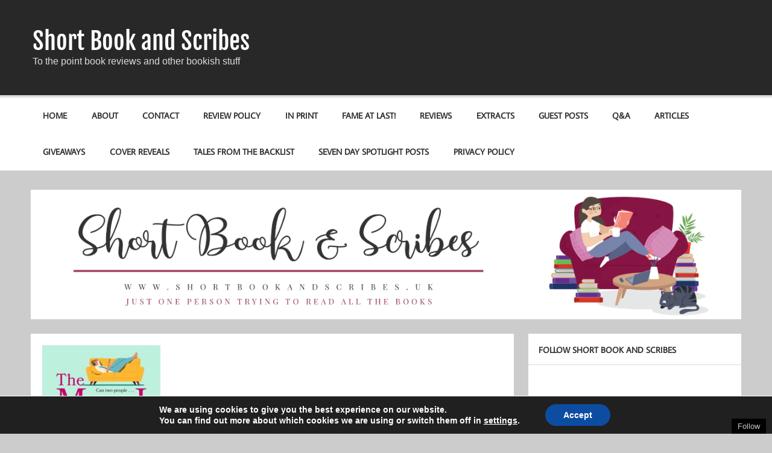

--- FILE ---
content_type: text/html; charset=UTF-8
request_url: https://shortbookandscribes.uk/reviews/shortbookandscribes-bookreview-the-man-i-never-met-by-elle-cook/
body_size: 61734
content:
<!DOCTYPE html><!-- HTML 5 -->
<html lang="en-GB">

<head>
<meta charset="UTF-8" />
<meta name="viewport" content="width=device-width, initial-scale=1">
<link rel="profile" href="http://gmpg.org/xfn/11" />
<link rel="pingback" href="https://shortbookandscribes.uk/wordpress/xmlrpc.php" />

<title>ShortBookandScribes #BookReview &#8211; The Man I Never Met by Elle Cook &#8211; Short Book and Scribes</title>
<meta name='robots' content='max-image-preview:large' />
	<style>img:is([sizes="auto" i], [sizes^="auto," i]) { contain-intrinsic-size: 3000px 1500px }</style>
	<link rel='dns-prefetch' href='//secure.gravatar.com' />
<link rel='dns-prefetch' href='//stats.wp.com' />
<link rel='dns-prefetch' href='//v0.wordpress.com' />
<link rel='dns-prefetch' href='//widgets.wp.com' />
<link rel='dns-prefetch' href='//s0.wp.com' />
<link rel='dns-prefetch' href='//0.gravatar.com' />
<link rel='dns-prefetch' href='//1.gravatar.com' />
<link rel='dns-prefetch' href='//2.gravatar.com' />
<link rel='dns-prefetch' href='//jetpack.wordpress.com' />
<link rel='dns-prefetch' href='//public-api.wordpress.com' />
<link rel="alternate" type="application/rss+xml" title="Short Book and Scribes &raquo; Feed" href="https://shortbookandscribes.uk/feed/" />
<link rel="alternate" type="application/rss+xml" title="Short Book and Scribes &raquo; Comments Feed" href="https://shortbookandscribes.uk/comments/feed/" />
<link rel="alternate" type="application/rss+xml" title="Short Book and Scribes &raquo; ShortBookandScribes #BookReview &#8211; The Man I Never Met by Elle Cook Comments Feed" href="https://shortbookandscribes.uk/reviews/shortbookandscribes-bookreview-the-man-i-never-met-by-elle-cook/feed/" />
<script type="text/javascript">
/* <![CDATA[ */
window._wpemojiSettings = {"baseUrl":"https:\/\/s.w.org\/images\/core\/emoji\/16.0.1\/72x72\/","ext":".png","svgUrl":"https:\/\/s.w.org\/images\/core\/emoji\/16.0.1\/svg\/","svgExt":".svg","source":{"concatemoji":"https:\/\/shortbookandscribes.uk\/wordpress\/wp-includes\/js\/wp-emoji-release.min.js?ver=6.8.3"}};
/*! This file is auto-generated */
!function(s,n){var o,i,e;function c(e){try{var t={supportTests:e,timestamp:(new Date).valueOf()};sessionStorage.setItem(o,JSON.stringify(t))}catch(e){}}function p(e,t,n){e.clearRect(0,0,e.canvas.width,e.canvas.height),e.fillText(t,0,0);var t=new Uint32Array(e.getImageData(0,0,e.canvas.width,e.canvas.height).data),a=(e.clearRect(0,0,e.canvas.width,e.canvas.height),e.fillText(n,0,0),new Uint32Array(e.getImageData(0,0,e.canvas.width,e.canvas.height).data));return t.every(function(e,t){return e===a[t]})}function u(e,t){e.clearRect(0,0,e.canvas.width,e.canvas.height),e.fillText(t,0,0);for(var n=e.getImageData(16,16,1,1),a=0;a<n.data.length;a++)if(0!==n.data[a])return!1;return!0}function f(e,t,n,a){switch(t){case"flag":return n(e,"\ud83c\udff3\ufe0f\u200d\u26a7\ufe0f","\ud83c\udff3\ufe0f\u200b\u26a7\ufe0f")?!1:!n(e,"\ud83c\udde8\ud83c\uddf6","\ud83c\udde8\u200b\ud83c\uddf6")&&!n(e,"\ud83c\udff4\udb40\udc67\udb40\udc62\udb40\udc65\udb40\udc6e\udb40\udc67\udb40\udc7f","\ud83c\udff4\u200b\udb40\udc67\u200b\udb40\udc62\u200b\udb40\udc65\u200b\udb40\udc6e\u200b\udb40\udc67\u200b\udb40\udc7f");case"emoji":return!a(e,"\ud83e\udedf")}return!1}function g(e,t,n,a){var r="undefined"!=typeof WorkerGlobalScope&&self instanceof WorkerGlobalScope?new OffscreenCanvas(300,150):s.createElement("canvas"),o=r.getContext("2d",{willReadFrequently:!0}),i=(o.textBaseline="top",o.font="600 32px Arial",{});return e.forEach(function(e){i[e]=t(o,e,n,a)}),i}function t(e){var t=s.createElement("script");t.src=e,t.defer=!0,s.head.appendChild(t)}"undefined"!=typeof Promise&&(o="wpEmojiSettingsSupports",i=["flag","emoji"],n.supports={everything:!0,everythingExceptFlag:!0},e=new Promise(function(e){s.addEventListener("DOMContentLoaded",e,{once:!0})}),new Promise(function(t){var n=function(){try{var e=JSON.parse(sessionStorage.getItem(o));if("object"==typeof e&&"number"==typeof e.timestamp&&(new Date).valueOf()<e.timestamp+604800&&"object"==typeof e.supportTests)return e.supportTests}catch(e){}return null}();if(!n){if("undefined"!=typeof Worker&&"undefined"!=typeof OffscreenCanvas&&"undefined"!=typeof URL&&URL.createObjectURL&&"undefined"!=typeof Blob)try{var e="postMessage("+g.toString()+"("+[JSON.stringify(i),f.toString(),p.toString(),u.toString()].join(",")+"));",a=new Blob([e],{type:"text/javascript"}),r=new Worker(URL.createObjectURL(a),{name:"wpTestEmojiSupports"});return void(r.onmessage=function(e){c(n=e.data),r.terminate(),t(n)})}catch(e){}c(n=g(i,f,p,u))}t(n)}).then(function(e){for(var t in e)n.supports[t]=e[t],n.supports.everything=n.supports.everything&&n.supports[t],"flag"!==t&&(n.supports.everythingExceptFlag=n.supports.everythingExceptFlag&&n.supports[t]);n.supports.everythingExceptFlag=n.supports.everythingExceptFlag&&!n.supports.flag,n.DOMReady=!1,n.readyCallback=function(){n.DOMReady=!0}}).then(function(){return e}).then(function(){var e;n.supports.everything||(n.readyCallback(),(e=n.source||{}).concatemoji?t(e.concatemoji):e.wpemoji&&e.twemoji&&(t(e.twemoji),t(e.wpemoji)))}))}((window,document),window._wpemojiSettings);
/* ]]> */
</script>
<link rel='stylesheet' id='jetpack_related-posts-css' href='https://shortbookandscribes.uk/wordpress/wp-content/plugins/jetpack/modules/related-posts/related-posts.css?ver=20240116' type='text/css' media='all' />
<link rel='stylesheet' id='momentous-custom-fonts-css' href='https://shortbookandscribes.uk/wordpress/wp-content/themes/momentous-lite/css/custom-fonts.css?ver=20180413' type='text/css' media='all' />
<link rel='stylesheet' id='sbi_styles-css' href='https://shortbookandscribes.uk/wordpress/wp-content/plugins/instagram-feed/css/sbi-styles.min.css?ver=6.10.0' type='text/css' media='all' />
<style id='wp-emoji-styles-inline-css' type='text/css'>

	img.wp-smiley, img.emoji {
		display: inline !important;
		border: none !important;
		box-shadow: none !important;
		height: 1em !important;
		width: 1em !important;
		margin: 0 0.07em !important;
		vertical-align: -0.1em !important;
		background: none !important;
		padding: 0 !important;
	}
</style>
<link rel='stylesheet' id='wp-block-library-css' href='https://shortbookandscribes.uk/wordpress/wp-includes/css/dist/block-library/style.min.css?ver=6.8.3' type='text/css' media='all' />
<style id='classic-theme-styles-inline-css' type='text/css'>
/*! This file is auto-generated */
.wp-block-button__link{color:#fff;background-color:#32373c;border-radius:9999px;box-shadow:none;text-decoration:none;padding:calc(.667em + 2px) calc(1.333em + 2px);font-size:1.125em}.wp-block-file__button{background:#32373c;color:#fff;text-decoration:none}
</style>
<link rel='stylesheet' id='mediaelement-css' href='https://shortbookandscribes.uk/wordpress/wp-includes/js/mediaelement/mediaelementplayer-legacy.min.css?ver=4.2.17' type='text/css' media='all' />
<link rel='stylesheet' id='wp-mediaelement-css' href='https://shortbookandscribes.uk/wordpress/wp-includes/js/mediaelement/wp-mediaelement.min.css?ver=6.8.3' type='text/css' media='all' />
<style id='jetpack-sharing-buttons-style-inline-css' type='text/css'>
.jetpack-sharing-buttons__services-list{display:flex;flex-direction:row;flex-wrap:wrap;gap:0;list-style-type:none;margin:5px;padding:0}.jetpack-sharing-buttons__services-list.has-small-icon-size{font-size:12px}.jetpack-sharing-buttons__services-list.has-normal-icon-size{font-size:16px}.jetpack-sharing-buttons__services-list.has-large-icon-size{font-size:24px}.jetpack-sharing-buttons__services-list.has-huge-icon-size{font-size:36px}@media print{.jetpack-sharing-buttons__services-list{display:none!important}}.editor-styles-wrapper .wp-block-jetpack-sharing-buttons{gap:0;padding-inline-start:0}ul.jetpack-sharing-buttons__services-list.has-background{padding:1.25em 2.375em}
</style>
<style id='global-styles-inline-css' type='text/css'>
:root{--wp--preset--aspect-ratio--square: 1;--wp--preset--aspect-ratio--4-3: 4/3;--wp--preset--aspect-ratio--3-4: 3/4;--wp--preset--aspect-ratio--3-2: 3/2;--wp--preset--aspect-ratio--2-3: 2/3;--wp--preset--aspect-ratio--16-9: 16/9;--wp--preset--aspect-ratio--9-16: 9/16;--wp--preset--color--black: #353535;--wp--preset--color--cyan-bluish-gray: #abb8c3;--wp--preset--color--white: #ffffff;--wp--preset--color--pale-pink: #f78da7;--wp--preset--color--vivid-red: #cf2e2e;--wp--preset--color--luminous-vivid-orange: #ff6900;--wp--preset--color--luminous-vivid-amber: #fcb900;--wp--preset--color--light-green-cyan: #7bdcb5;--wp--preset--color--vivid-green-cyan: #00d084;--wp--preset--color--pale-cyan-blue: #8ed1fc;--wp--preset--color--vivid-cyan-blue: #0693e3;--wp--preset--color--vivid-purple: #9b51e0;--wp--preset--color--primary: #22a8d8;--wp--preset--color--light-gray: #f0f0f0;--wp--preset--color--dark-gray: #777777;--wp--preset--gradient--vivid-cyan-blue-to-vivid-purple: linear-gradient(135deg,rgba(6,147,227,1) 0%,rgb(155,81,224) 100%);--wp--preset--gradient--light-green-cyan-to-vivid-green-cyan: linear-gradient(135deg,rgb(122,220,180) 0%,rgb(0,208,130) 100%);--wp--preset--gradient--luminous-vivid-amber-to-luminous-vivid-orange: linear-gradient(135deg,rgba(252,185,0,1) 0%,rgba(255,105,0,1) 100%);--wp--preset--gradient--luminous-vivid-orange-to-vivid-red: linear-gradient(135deg,rgba(255,105,0,1) 0%,rgb(207,46,46) 100%);--wp--preset--gradient--very-light-gray-to-cyan-bluish-gray: linear-gradient(135deg,rgb(238,238,238) 0%,rgb(169,184,195) 100%);--wp--preset--gradient--cool-to-warm-spectrum: linear-gradient(135deg,rgb(74,234,220) 0%,rgb(151,120,209) 20%,rgb(207,42,186) 40%,rgb(238,44,130) 60%,rgb(251,105,98) 80%,rgb(254,248,76) 100%);--wp--preset--gradient--blush-light-purple: linear-gradient(135deg,rgb(255,206,236) 0%,rgb(152,150,240) 100%);--wp--preset--gradient--blush-bordeaux: linear-gradient(135deg,rgb(254,205,165) 0%,rgb(254,45,45) 50%,rgb(107,0,62) 100%);--wp--preset--gradient--luminous-dusk: linear-gradient(135deg,rgb(255,203,112) 0%,rgb(199,81,192) 50%,rgb(65,88,208) 100%);--wp--preset--gradient--pale-ocean: linear-gradient(135deg,rgb(255,245,203) 0%,rgb(182,227,212) 50%,rgb(51,167,181) 100%);--wp--preset--gradient--electric-grass: linear-gradient(135deg,rgb(202,248,128) 0%,rgb(113,206,126) 100%);--wp--preset--gradient--midnight: linear-gradient(135deg,rgb(2,3,129) 0%,rgb(40,116,252) 100%);--wp--preset--font-size--small: 13px;--wp--preset--font-size--medium: 20px;--wp--preset--font-size--large: 36px;--wp--preset--font-size--x-large: 42px;--wp--preset--spacing--20: 0.44rem;--wp--preset--spacing--30: 0.67rem;--wp--preset--spacing--40: 1rem;--wp--preset--spacing--50: 1.5rem;--wp--preset--spacing--60: 2.25rem;--wp--preset--spacing--70: 3.38rem;--wp--preset--spacing--80: 5.06rem;--wp--preset--shadow--natural: 6px 6px 9px rgba(0, 0, 0, 0.2);--wp--preset--shadow--deep: 12px 12px 50px rgba(0, 0, 0, 0.4);--wp--preset--shadow--sharp: 6px 6px 0px rgba(0, 0, 0, 0.2);--wp--preset--shadow--outlined: 6px 6px 0px -3px rgba(255, 255, 255, 1), 6px 6px rgba(0, 0, 0, 1);--wp--preset--shadow--crisp: 6px 6px 0px rgba(0, 0, 0, 1);}:where(.is-layout-flex){gap: 0.5em;}:where(.is-layout-grid){gap: 0.5em;}body .is-layout-flex{display: flex;}.is-layout-flex{flex-wrap: wrap;align-items: center;}.is-layout-flex > :is(*, div){margin: 0;}body .is-layout-grid{display: grid;}.is-layout-grid > :is(*, div){margin: 0;}:where(.wp-block-columns.is-layout-flex){gap: 2em;}:where(.wp-block-columns.is-layout-grid){gap: 2em;}:where(.wp-block-post-template.is-layout-flex){gap: 1.25em;}:where(.wp-block-post-template.is-layout-grid){gap: 1.25em;}.has-black-color{color: var(--wp--preset--color--black) !important;}.has-cyan-bluish-gray-color{color: var(--wp--preset--color--cyan-bluish-gray) !important;}.has-white-color{color: var(--wp--preset--color--white) !important;}.has-pale-pink-color{color: var(--wp--preset--color--pale-pink) !important;}.has-vivid-red-color{color: var(--wp--preset--color--vivid-red) !important;}.has-luminous-vivid-orange-color{color: var(--wp--preset--color--luminous-vivid-orange) !important;}.has-luminous-vivid-amber-color{color: var(--wp--preset--color--luminous-vivid-amber) !important;}.has-light-green-cyan-color{color: var(--wp--preset--color--light-green-cyan) !important;}.has-vivid-green-cyan-color{color: var(--wp--preset--color--vivid-green-cyan) !important;}.has-pale-cyan-blue-color{color: var(--wp--preset--color--pale-cyan-blue) !important;}.has-vivid-cyan-blue-color{color: var(--wp--preset--color--vivid-cyan-blue) !important;}.has-vivid-purple-color{color: var(--wp--preset--color--vivid-purple) !important;}.has-black-background-color{background-color: var(--wp--preset--color--black) !important;}.has-cyan-bluish-gray-background-color{background-color: var(--wp--preset--color--cyan-bluish-gray) !important;}.has-white-background-color{background-color: var(--wp--preset--color--white) !important;}.has-pale-pink-background-color{background-color: var(--wp--preset--color--pale-pink) !important;}.has-vivid-red-background-color{background-color: var(--wp--preset--color--vivid-red) !important;}.has-luminous-vivid-orange-background-color{background-color: var(--wp--preset--color--luminous-vivid-orange) !important;}.has-luminous-vivid-amber-background-color{background-color: var(--wp--preset--color--luminous-vivid-amber) !important;}.has-light-green-cyan-background-color{background-color: var(--wp--preset--color--light-green-cyan) !important;}.has-vivid-green-cyan-background-color{background-color: var(--wp--preset--color--vivid-green-cyan) !important;}.has-pale-cyan-blue-background-color{background-color: var(--wp--preset--color--pale-cyan-blue) !important;}.has-vivid-cyan-blue-background-color{background-color: var(--wp--preset--color--vivid-cyan-blue) !important;}.has-vivid-purple-background-color{background-color: var(--wp--preset--color--vivid-purple) !important;}.has-black-border-color{border-color: var(--wp--preset--color--black) !important;}.has-cyan-bluish-gray-border-color{border-color: var(--wp--preset--color--cyan-bluish-gray) !important;}.has-white-border-color{border-color: var(--wp--preset--color--white) !important;}.has-pale-pink-border-color{border-color: var(--wp--preset--color--pale-pink) !important;}.has-vivid-red-border-color{border-color: var(--wp--preset--color--vivid-red) !important;}.has-luminous-vivid-orange-border-color{border-color: var(--wp--preset--color--luminous-vivid-orange) !important;}.has-luminous-vivid-amber-border-color{border-color: var(--wp--preset--color--luminous-vivid-amber) !important;}.has-light-green-cyan-border-color{border-color: var(--wp--preset--color--light-green-cyan) !important;}.has-vivid-green-cyan-border-color{border-color: var(--wp--preset--color--vivid-green-cyan) !important;}.has-pale-cyan-blue-border-color{border-color: var(--wp--preset--color--pale-cyan-blue) !important;}.has-vivid-cyan-blue-border-color{border-color: var(--wp--preset--color--vivid-cyan-blue) !important;}.has-vivid-purple-border-color{border-color: var(--wp--preset--color--vivid-purple) !important;}.has-vivid-cyan-blue-to-vivid-purple-gradient-background{background: var(--wp--preset--gradient--vivid-cyan-blue-to-vivid-purple) !important;}.has-light-green-cyan-to-vivid-green-cyan-gradient-background{background: var(--wp--preset--gradient--light-green-cyan-to-vivid-green-cyan) !important;}.has-luminous-vivid-amber-to-luminous-vivid-orange-gradient-background{background: var(--wp--preset--gradient--luminous-vivid-amber-to-luminous-vivid-orange) !important;}.has-luminous-vivid-orange-to-vivid-red-gradient-background{background: var(--wp--preset--gradient--luminous-vivid-orange-to-vivid-red) !important;}.has-very-light-gray-to-cyan-bluish-gray-gradient-background{background: var(--wp--preset--gradient--very-light-gray-to-cyan-bluish-gray) !important;}.has-cool-to-warm-spectrum-gradient-background{background: var(--wp--preset--gradient--cool-to-warm-spectrum) !important;}.has-blush-light-purple-gradient-background{background: var(--wp--preset--gradient--blush-light-purple) !important;}.has-blush-bordeaux-gradient-background{background: var(--wp--preset--gradient--blush-bordeaux) !important;}.has-luminous-dusk-gradient-background{background: var(--wp--preset--gradient--luminous-dusk) !important;}.has-pale-ocean-gradient-background{background: var(--wp--preset--gradient--pale-ocean) !important;}.has-electric-grass-gradient-background{background: var(--wp--preset--gradient--electric-grass) !important;}.has-midnight-gradient-background{background: var(--wp--preset--gradient--midnight) !important;}.has-small-font-size{font-size: var(--wp--preset--font-size--small) !important;}.has-medium-font-size{font-size: var(--wp--preset--font-size--medium) !important;}.has-large-font-size{font-size: var(--wp--preset--font-size--large) !important;}.has-x-large-font-size{font-size: var(--wp--preset--font-size--x-large) !important;}
:where(.wp-block-post-template.is-layout-flex){gap: 1.25em;}:where(.wp-block-post-template.is-layout-grid){gap: 1.25em;}
:where(.wp-block-columns.is-layout-flex){gap: 2em;}:where(.wp-block-columns.is-layout-grid){gap: 2em;}
:root :where(.wp-block-pullquote){font-size: 1.5em;line-height: 1.6;}
</style>
<link rel='stylesheet' id='parent-style-css' href='https://shortbookandscribes.uk/wordpress/wp-content/themes/momentous-lite/style.css?ver=6.8.3' type='text/css' media='all' />
<link rel='stylesheet' id='child-style-css' href='https://shortbookandscribes.uk/wordpress/wp-content/themes/momentous-lite-child-sbs/style.css?ver=0.1.1' type='text/css' media='all' />
<link rel='stylesheet' id='momentous-lite-stylesheet-css' href='https://shortbookandscribes.uk/wordpress/wp-content/themes/momentous-lite-child-sbs/style.css?ver=0.1.1' type='text/css' media='all' />
<link rel='stylesheet' id='genericons-css' href='https://shortbookandscribes.uk/wordpress/wp-content/plugins/jetpack/_inc/genericons/genericons/genericons.css?ver=3.1' type='text/css' media='all' />
<link rel='stylesheet' id='themezee-related-posts-css' href='https://shortbookandscribes.uk/wordpress/wp-content/themes/momentous-lite/css/themezee-related-posts.css?ver=20160421' type='text/css' media='all' />
<link rel='stylesheet' id='jetpack_likes-css' href='https://shortbookandscribes.uk/wordpress/wp-content/plugins/jetpack/modules/likes/style.css?ver=15.2' type='text/css' media='all' />
<link rel='stylesheet' id='pptwj-widget-tab-css-css' href='https://shortbookandscribes.uk/wordpress/wp-content/plugins/popular-posts-tab-widget-for-jetpack/tab.css?ver=6.8.3' type='text/css' media='all' />
<link rel='stylesheet' id='jetpack-subscriptions-css' href='https://shortbookandscribes.uk/wordpress/wp-content/plugins/jetpack/_inc/build/subscriptions/subscriptions.min.css?ver=15.2' type='text/css' media='all' />
<style id='jetpack_facebook_likebox-inline-css' type='text/css'>
.widget_facebook_likebox {
	overflow: hidden;
}

</style>
<link rel='stylesheet' id='moove_gdpr_frontend-css' href='https://shortbookandscribes.uk/wordpress/wp-content/plugins/gdpr-cookie-compliance/dist/styles/gdpr-main.css?ver=5.0.9' type='text/css' media='all' />
<style id='moove_gdpr_frontend-inline-css' type='text/css'>
#moove_gdpr_cookie_modal,#moove_gdpr_cookie_info_bar,.gdpr_cookie_settings_shortcode_content{font-family:&#039;Nunito&#039;,sans-serif}#moove_gdpr_save_popup_settings_button{background-color:#373737;color:#fff}#moove_gdpr_save_popup_settings_button:hover{background-color:#000}#moove_gdpr_cookie_info_bar .moove-gdpr-info-bar-container .moove-gdpr-info-bar-content a.mgbutton,#moove_gdpr_cookie_info_bar .moove-gdpr-info-bar-container .moove-gdpr-info-bar-content button.mgbutton{background-color:#0C4DA2}#moove_gdpr_cookie_modal .moove-gdpr-modal-content .moove-gdpr-modal-footer-content .moove-gdpr-button-holder a.mgbutton,#moove_gdpr_cookie_modal .moove-gdpr-modal-content .moove-gdpr-modal-footer-content .moove-gdpr-button-holder button.mgbutton,.gdpr_cookie_settings_shortcode_content .gdpr-shr-button.button-green{background-color:#0C4DA2;border-color:#0C4DA2}#moove_gdpr_cookie_modal .moove-gdpr-modal-content .moove-gdpr-modal-footer-content .moove-gdpr-button-holder a.mgbutton:hover,#moove_gdpr_cookie_modal .moove-gdpr-modal-content .moove-gdpr-modal-footer-content .moove-gdpr-button-holder button.mgbutton:hover,.gdpr_cookie_settings_shortcode_content .gdpr-shr-button.button-green:hover{background-color:#fff;color:#0C4DA2}#moove_gdpr_cookie_modal .moove-gdpr-modal-content .moove-gdpr-modal-close i,#moove_gdpr_cookie_modal .moove-gdpr-modal-content .moove-gdpr-modal-close span.gdpr-icon{background-color:#0C4DA2;border:1px solid #0C4DA2}#moove_gdpr_cookie_info_bar span.moove-gdpr-infobar-allow-all.focus-g,#moove_gdpr_cookie_info_bar span.moove-gdpr-infobar-allow-all:focus,#moove_gdpr_cookie_info_bar button.moove-gdpr-infobar-allow-all.focus-g,#moove_gdpr_cookie_info_bar button.moove-gdpr-infobar-allow-all:focus,#moove_gdpr_cookie_info_bar span.moove-gdpr-infobar-reject-btn.focus-g,#moove_gdpr_cookie_info_bar span.moove-gdpr-infobar-reject-btn:focus,#moove_gdpr_cookie_info_bar button.moove-gdpr-infobar-reject-btn.focus-g,#moove_gdpr_cookie_info_bar button.moove-gdpr-infobar-reject-btn:focus,#moove_gdpr_cookie_info_bar span.change-settings-button.focus-g,#moove_gdpr_cookie_info_bar span.change-settings-button:focus,#moove_gdpr_cookie_info_bar button.change-settings-button.focus-g,#moove_gdpr_cookie_info_bar button.change-settings-button:focus{-webkit-box-shadow:0 0 1px 3px #0C4DA2;-moz-box-shadow:0 0 1px 3px #0C4DA2;box-shadow:0 0 1px 3px #0C4DA2}#moove_gdpr_cookie_modal .moove-gdpr-modal-content .moove-gdpr-modal-close i:hover,#moove_gdpr_cookie_modal .moove-gdpr-modal-content .moove-gdpr-modal-close span.gdpr-icon:hover,#moove_gdpr_cookie_info_bar span[data-href]>u.change-settings-button{color:#0C4DA2}#moove_gdpr_cookie_modal .moove-gdpr-modal-content .moove-gdpr-modal-left-content #moove-gdpr-menu li.menu-item-selected a span.gdpr-icon,#moove_gdpr_cookie_modal .moove-gdpr-modal-content .moove-gdpr-modal-left-content #moove-gdpr-menu li.menu-item-selected button span.gdpr-icon{color:inherit}#moove_gdpr_cookie_modal .moove-gdpr-modal-content .moove-gdpr-modal-left-content #moove-gdpr-menu li a span.gdpr-icon,#moove_gdpr_cookie_modal .moove-gdpr-modal-content .moove-gdpr-modal-left-content #moove-gdpr-menu li button span.gdpr-icon{color:inherit}#moove_gdpr_cookie_modal .gdpr-acc-link{line-height:0;font-size:0;color:transparent;position:absolute}#moove_gdpr_cookie_modal .moove-gdpr-modal-content .moove-gdpr-modal-close:hover i,#moove_gdpr_cookie_modal .moove-gdpr-modal-content .moove-gdpr-modal-left-content #moove-gdpr-menu li a,#moove_gdpr_cookie_modal .moove-gdpr-modal-content .moove-gdpr-modal-left-content #moove-gdpr-menu li button,#moove_gdpr_cookie_modal .moove-gdpr-modal-content .moove-gdpr-modal-left-content #moove-gdpr-menu li button i,#moove_gdpr_cookie_modal .moove-gdpr-modal-content .moove-gdpr-modal-left-content #moove-gdpr-menu li a i,#moove_gdpr_cookie_modal .moove-gdpr-modal-content .moove-gdpr-tab-main .moove-gdpr-tab-main-content a:hover,#moove_gdpr_cookie_info_bar.moove-gdpr-dark-scheme .moove-gdpr-info-bar-container .moove-gdpr-info-bar-content a.mgbutton:hover,#moove_gdpr_cookie_info_bar.moove-gdpr-dark-scheme .moove-gdpr-info-bar-container .moove-gdpr-info-bar-content button.mgbutton:hover,#moove_gdpr_cookie_info_bar.moove-gdpr-dark-scheme .moove-gdpr-info-bar-container .moove-gdpr-info-bar-content a:hover,#moove_gdpr_cookie_info_bar.moove-gdpr-dark-scheme .moove-gdpr-info-bar-container .moove-gdpr-info-bar-content button:hover,#moove_gdpr_cookie_info_bar.moove-gdpr-dark-scheme .moove-gdpr-info-bar-container .moove-gdpr-info-bar-content span.change-settings-button:hover,#moove_gdpr_cookie_info_bar.moove-gdpr-dark-scheme .moove-gdpr-info-bar-container .moove-gdpr-info-bar-content button.change-settings-button:hover,#moove_gdpr_cookie_info_bar.moove-gdpr-dark-scheme .moove-gdpr-info-bar-container .moove-gdpr-info-bar-content u.change-settings-button:hover,#moove_gdpr_cookie_info_bar span[data-href]>u.change-settings-button,#moove_gdpr_cookie_info_bar.moove-gdpr-dark-scheme .moove-gdpr-info-bar-container .moove-gdpr-info-bar-content a.mgbutton.focus-g,#moove_gdpr_cookie_info_bar.moove-gdpr-dark-scheme .moove-gdpr-info-bar-container .moove-gdpr-info-bar-content button.mgbutton.focus-g,#moove_gdpr_cookie_info_bar.moove-gdpr-dark-scheme .moove-gdpr-info-bar-container .moove-gdpr-info-bar-content a.focus-g,#moove_gdpr_cookie_info_bar.moove-gdpr-dark-scheme .moove-gdpr-info-bar-container .moove-gdpr-info-bar-content button.focus-g,#moove_gdpr_cookie_info_bar.moove-gdpr-dark-scheme .moove-gdpr-info-bar-container .moove-gdpr-info-bar-content a.mgbutton:focus,#moove_gdpr_cookie_info_bar.moove-gdpr-dark-scheme .moove-gdpr-info-bar-container .moove-gdpr-info-bar-content button.mgbutton:focus,#moove_gdpr_cookie_info_bar.moove-gdpr-dark-scheme .moove-gdpr-info-bar-container .moove-gdpr-info-bar-content a:focus,#moove_gdpr_cookie_info_bar.moove-gdpr-dark-scheme .moove-gdpr-info-bar-container .moove-gdpr-info-bar-content button:focus,#moove_gdpr_cookie_info_bar.moove-gdpr-dark-scheme .moove-gdpr-info-bar-container .moove-gdpr-info-bar-content span.change-settings-button.focus-g,span.change-settings-button:focus,button.change-settings-button.focus-g,button.change-settings-button:focus,#moove_gdpr_cookie_info_bar.moove-gdpr-dark-scheme .moove-gdpr-info-bar-container .moove-gdpr-info-bar-content u.change-settings-button.focus-g,#moove_gdpr_cookie_info_bar.moove-gdpr-dark-scheme .moove-gdpr-info-bar-container .moove-gdpr-info-bar-content u.change-settings-button:focus{color:#0C4DA2}#moove_gdpr_cookie_modal .moove-gdpr-branding.focus-g span,#moove_gdpr_cookie_modal .moove-gdpr-modal-content .moove-gdpr-tab-main a.focus-g,#moove_gdpr_cookie_modal .moove-gdpr-modal-content .moove-gdpr-tab-main .gdpr-cd-details-toggle.focus-g{color:#0C4DA2}#moove_gdpr_cookie_modal.gdpr_lightbox-hide{display:none}
</style>
<link rel='stylesheet' id='sharedaddy-css' href='https://shortbookandscribes.uk/wordpress/wp-content/plugins/jetpack/modules/sharedaddy/sharing.css?ver=15.2' type='text/css' media='all' />
<link rel='stylesheet' id='social-logos-css' href='https://shortbookandscribes.uk/wordpress/wp-content/plugins/jetpack/_inc/social-logos/social-logos.min.css?ver=15.2' type='text/css' media='all' />
<script type="text/javascript" id="jetpack_related-posts-js-extra">
/* <![CDATA[ */
var related_posts_js_options = {"post_heading":"h4"};
/* ]]> */
</script>
<script type="text/javascript" src="https://shortbookandscribes.uk/wordpress/wp-content/plugins/jetpack/_inc/build/related-posts/related-posts.min.js?ver=20240116" id="jetpack_related-posts-js"></script>
<!--[if lt IE 9]>
<script type="text/javascript" src="https://shortbookandscribes.uk/wordpress/wp-content/themes/momentous-lite/js/html5shiv.min.js?ver=3.7.3" id="html5shiv-js"></script>
<![endif]-->
<script type="text/javascript" src="https://shortbookandscribes.uk/wordpress/wp-includes/js/jquery/jquery.min.js?ver=3.7.1" id="jquery-core-js"></script>
<script type="text/javascript" src="https://shortbookandscribes.uk/wordpress/wp-includes/js/jquery/jquery-migrate.min.js?ver=3.4.1" id="jquery-migrate-js"></script>
<script type="text/javascript" src="https://shortbookandscribes.uk/wordpress/wp-content/themes/momentous-lite/js/navigation.js?ver=20160719" id="momentous-lite-jquery-navigation-js"></script>
<script type="text/javascript" src="https://shortbookandscribes.uk/wordpress/wp-includes/js/imagesloaded.min.js?ver=5.0.0" id="imagesloaded-js"></script>
<script type="text/javascript" src="https://shortbookandscribes.uk/wordpress/wp-includes/js/masonry.min.js?ver=4.2.2" id="masonry-js"></script>
<script type="text/javascript" src="https://shortbookandscribes.uk/wordpress/wp-content/themes/momentous-lite/js/masonry-init.js?ver=20160719" id="momentous-lite-masonry-js"></script>
<script type="text/javascript" id="pptwj-widget-tab-js-js-extra">
/* <![CDATA[ */
var PPTWJ = {"ajaxUrl":"https:\/\/shortbookandscribes.uk\/wordpress\/wp-admin\/admin-ajax.php"};
/* ]]> */
</script>
<script type="text/javascript" src="https://shortbookandscribes.uk/wordpress/wp-content/plugins/popular-posts-tab-widget-for-jetpack/tab.js?ver=6.8.3" id="pptwj-widget-tab-js-js"></script>
<link rel="https://api.w.org/" href="https://shortbookandscribes.uk/wp-json/" /><link rel="alternate" title="JSON" type="application/json" href="https://shortbookandscribes.uk/wp-json/wp/v2/posts/19621" /><link rel="EditURI" type="application/rsd+xml" title="RSD" href="https://shortbookandscribes.uk/wordpress/xmlrpc.php?rsd" />
<meta name="generator" content="WordPress 6.8.3" />
<link rel="canonical" href="https://shortbookandscribes.uk/reviews/shortbookandscribes-bookreview-the-man-i-never-met-by-elle-cook/" />
<link rel='shortlink' href='https://wp.me/p80UXU-56t' />
<link rel="alternate" title="oEmbed (JSON)" type="application/json+oembed" href="https://shortbookandscribes.uk/wp-json/oembed/1.0/embed?url=https%3A%2F%2Fshortbookandscribes.uk%2Freviews%2Fshortbookandscribes-bookreview-the-man-i-never-met-by-elle-cook%2F" />
<link rel="alternate" title="oEmbed (XML)" type="text/xml+oembed" href="https://shortbookandscribes.uk/wp-json/oembed/1.0/embed?url=https%3A%2F%2Fshortbookandscribes.uk%2Freviews%2Fshortbookandscribes-bookreview-the-man-i-never-met-by-elle-cook%2F&#038;format=xml" />
	<link rel="preconnect" href="https://fonts.googleapis.com">
	<link rel="preconnect" href="https://fonts.gstatic.com">
	<link href='https://fonts.googleapis.com/css2?display=swap&family=Sofia' rel='stylesheet'>	<style>img#wpstats{display:none}</style>
		
<!-- Jetpack Open Graph Tags -->
<meta property="og:type" content="article" />
<meta property="og:title" content="ShortBookandScribes #BookReview &#8211; The Man I Never Met by Elle Cook" />
<meta property="og:url" content="https://shortbookandscribes.uk/reviews/shortbookandscribes-bookreview-the-man-i-never-met-by-elle-cook/" />
<meta property="og:description" content="The Man I Never Met by Elle Cook will be published by Penguin Century on 24th November in paperback, eBook and audiobook. My thanks to Laura O&#8217;Donnell for the proof copy of the book. Two live…" />
<meta property="article:published_time" content="2022-11-21T08:00:05+00:00" />
<meta property="article:modified_time" content="2022-11-20T17:07:03+00:00" />
<meta property="og:site_name" content="Short Book and Scribes" />
<meta property="og:image" content="https://shortbookandscribes.uk/wordpress/wp-content/uploads/2022/11/The-Man-I-Never-Met.jpg" />
<meta property="og:image:width" content="300" />
<meta property="og:image:height" content="460" />
<meta property="og:image:alt" content="" />
<meta property="og:locale" content="en_GB" />
<meta name="twitter:site" content="@shortbookscribe" />
<meta name="twitter:text:title" content="ShortBookandScribes #BookReview &#8211; The Man I Never Met by Elle Cook" />
<meta name="twitter:image" content="https://shortbookandscribes.uk/wordpress/wp-content/uploads/2022/11/The-Man-I-Never-Met.jpg?w=640" />
<meta name="twitter:card" content="summary_large_image" />

<!-- End Jetpack Open Graph Tags -->
<link rel="icon" href="https://shortbookandscribes.uk/wordpress/wp-content/uploads/2020/03/blogheader.site_icon.3.png" sizes="32x32" />
<link rel="icon" href="https://shortbookandscribes.uk/wordpress/wp-content/uploads/2020/03/blogheader.site_icon.3.png" sizes="192x192" />
<link rel="apple-touch-icon" href="https://shortbookandscribes.uk/wordpress/wp-content/uploads/2020/03/blogheader.site_icon.3.png" />
<meta name="msapplication-TileImage" content="https://shortbookandscribes.uk/wordpress/wp-content/uploads/2020/03/blogheader.site_icon.3.png" />
		<style type="text/css" id="wp-custom-css">
			blockquote {
	background: #f5f5f5;
	border-left: 5px solid #d5d5d5;
	margin: 1em 0;
	padding: 0.1em 1.2em;
	font-style: normal;
}
blockquote cite {
	display: block;
	margin: 0.5em 0 0 0.5em;
	color: #777;
}		</style>
			<style id="egf-frontend-styles" type="text/css">
		.site-title, .blog-title, .camp-head-title {color: #ffffff;font-family: 'Sofia', sans-serif;font-style: normal;font-weight: 400;} .site-description, .blog-description {color: #ffffff;font-family: 'Tahoma', sans-serif;font-style: normal;font-weight: 400;} p {} h1 {} h2 {} .main-navigation {} h3 {} h4 {} h5 {} h6 {} 	</style>
	</head>

<body class="wp-singular post-template-default single single-post postid-19621 single-format-standard wp-theme-momentous-lite wp-child-theme-momentous-lite-child-sbs modula-best-grid-gallery">


<div id="wrapper" class="hfeed">

	<div id="header-wrap">

		
		<header id="header" class="container clearfix" role="banner">

			<div id="logo">

								
		<p class="site-title"><a href="https://shortbookandscribes.uk/" rel="home">Short Book and Scribes</a></p>

					
			<p class="site-description">To the point book reviews and other bookish stuff</p>

		
			</div>

			<div id="header-content" class="clearfix">

				
				
			</div>

		</header>

		<div id="navigation-wrap">

			<div id="navigation" class="container clearfix">

				

				<nav id="mainnav" class="clearfix" role="navigation">
					<ul id="mainnav-menu" class="main-navigation-menu"><li id="menu-item-37" class="menu-item menu-item-type-custom menu-item-object-custom menu-item-home menu-item-37"><a href="http://shortbookandscribes.uk/">Home</a></li>
<li id="menu-item-27" class="menu-item menu-item-type-post_type menu-item-object-page menu-item-27"><a href="https://shortbookandscribes.uk/about/">About</a></li>
<li id="menu-item-75" class="menu-item menu-item-type-post_type menu-item-object-page menu-item-75"><a href="https://shortbookandscribes.uk/contact/">Contact</a></li>
<li id="menu-item-38" class="menu-item menu-item-type-post_type menu-item-object-page menu-item-38"><a href="https://shortbookandscribes.uk/review-policy/">Review Policy</a></li>
<li id="menu-item-15298" class="menu-item menu-item-type-post_type menu-item-object-page menu-item-15298"><a href="https://shortbookandscribes.uk/in-print/">In Print</a></li>
<li id="menu-item-1934" class="menu-item menu-item-type-post_type menu-item-object-page menu-item-1934"><a href="https://shortbookandscribes.uk/fame-at-last/">Fame at last!</a></li>
<li id="menu-item-146" class="menu-item menu-item-type-taxonomy menu-item-object-category current-post-ancestor current-menu-parent current-post-parent menu-item-146"><a href="https://shortbookandscribes.uk/category/reviews/">Reviews</a></li>
<li id="menu-item-1008" class="menu-item menu-item-type-taxonomy menu-item-object-category menu-item-1008"><a href="https://shortbookandscribes.uk/category/extracts/">Extracts</a></li>
<li id="menu-item-1032" class="menu-item menu-item-type-taxonomy menu-item-object-category menu-item-1032"><a href="https://shortbookandscribes.uk/category/guest-posts/">Guest Posts</a></li>
<li id="menu-item-1429" class="menu-item menu-item-type-taxonomy menu-item-object-category menu-item-1429"><a href="https://shortbookandscribes.uk/category/qanda/">Q&amp;A</a></li>
<li id="menu-item-147" class="menu-item menu-item-type-taxonomy menu-item-object-category menu-item-147"><a href="https://shortbookandscribes.uk/category/articles/">Articles</a></li>
<li id="menu-item-1009" class="menu-item menu-item-type-taxonomy menu-item-object-category menu-item-1009"><a href="https://shortbookandscribes.uk/category/giveaways/">Giveaways</a></li>
<li id="menu-item-1007" class="menu-item menu-item-type-taxonomy menu-item-object-category menu-item-1007"><a href="https://shortbookandscribes.uk/category/cover-reveals/">Cover Reveals</a></li>
<li id="menu-item-13097" class="menu-item menu-item-type-taxonomy menu-item-object-category menu-item-13097"><a href="https://shortbookandscribes.uk/category/tales-from-the-backlist/">Tales from the Backlist</a></li>
<li id="menu-item-3665" class="menu-item menu-item-type-taxonomy menu-item-object-category menu-item-3665"><a href="https://shortbookandscribes.uk/category/seven-day-spotlight-posts/">Seven Day Spotlight Posts</a></li>
<li id="menu-item-5903" class="menu-item menu-item-type-post_type menu-item-object-page menu-item-privacy-policy menu-item-5903"><a rel="privacy-policy" href="https://shortbookandscribes.uk/privacy-policy/">Privacy Policy</a></li>
</ul>				</nav>

			</div>

		</div>

	</div>

	
			<div id="custom-header" class="header-image container">

				
					<a href="http://shortbookandscribes.uk/">
						<img src="https://shortbookandscribes.uk/wordpress/wp-content/uploads/2020/03/blog-header.png" srcset="" width="1310" height="240" alt="Short Book and Scribes">
					</a>

				
			</div>

		
	<div id="wrap" class="container clearfix">
		
		<section id="content" class="primary" role="main">
		
					
		
	<article id="post-19621" class="post-19621 post type-post status-publish format-standard has-post-thumbnail hentry category-reviews tag-review">
	
		<img width="196" height="300" src="https://shortbookandscribes.uk/wordpress/wp-content/uploads/2022/11/The-Man-I-Never-Met-196x300.jpg" class="attachment-post-thumbnail size-post-thumbnail wp-post-image" alt="" decoding="async" fetchpriority="high" srcset="https://shortbookandscribes.uk/wordpress/wp-content/uploads/2022/11/The-Man-I-Never-Met-196x300.jpg 196w, https://shortbookandscribes.uk/wordpress/wp-content/uploads/2022/11/The-Man-I-Never-Met-98x150.jpg 98w, https://shortbookandscribes.uk/wordpress/wp-content/uploads/2022/11/The-Man-I-Never-Met-157x240.jpg 157w, https://shortbookandscribes.uk/wordpress/wp-content/uploads/2022/11/The-Man-I-Never-Met.jpg 300w" sizes="(max-width: 196px) 100vw, 196px" />		
		<h1 class="entry-title post-title">ShortBookandScribes #BookReview &#8211; The Man I Never Met by Elle Cook</h1>		
		<div class="entry-meta postmeta"><span class="meta-date">Posted on <a href="https://shortbookandscribes.uk/reviews/shortbookandscribes-bookreview-the-man-i-never-met-by-elle-cook/" title="08:00" rel="bookmark"><time class="entry-date published updated" datetime="2022-11-21T08:00:05+00:00">21st November 2022</time></a></span><span class="meta-author"> By <span class="author vcard"><a class="url fn n" href="https://shortbookandscribes.uk/author/nicola/" title="View all posts by Nicola" rel="author">Nicola</a></span></span></div>

		<div class="entry clearfix">
			<p>The Man I Never Met by Elle Cook will be published by Penguin Century on 24th November in paperback, eBook and audiobook. My thanks to Laura O&#8217;Donnell for the proof copy of the book.</p>
<hr />
<p><a href="https://shortbookandscribes.uk/wordpress/wp-content/uploads/2020/03/About-the-book-no-border.png"><img decoding="async" class="aligncenter size-full wp-image-12791" src="https://shortbookandscribes.uk/wordpress/wp-content/uploads/2020/03/About-the-book-no-border.png" alt="" width="507" height="57" /></a></p>
<hr />
<blockquote><p><span class="a-text-bold">Two lives are about to be changed by one phone call&#8230;</span></p>
<p>When Davey misdials Hannah&#8217;s number, at first they think nothing of it.</p>
<p>After all, Davey lives in Texas and Hannah lives in London.</p>
<p>But when Davey gets a job in London, their paths are sure to cross. As messaging turns to video calling, this feels like the start of something.</p>
<p>Weeks later, Hannah is waiting for Davey at the airport, but he never walks into Arrivals.</p>
<p>When Hannah finds out why, her world is turned on its head. And with their future so uncertain, each must pick up the pieces of their lives.</p>
<p><span class="a-text-bold">Will fate intervene once more to bring them together? Or will Davey always be the man that Hannah never met?</span></p></blockquote>
<hr />
<p><a href="https://shortbookandscribes.uk/wordpress/wp-content/uploads/2020/03/My-Review-no-border.png"><img decoding="async" class="aligncenter size-full wp-image-12793" src="https://shortbookandscribes.uk/wordpress/wp-content/uploads/2020/03/My-Review-no-border.png" alt="" width="507" height="57" /></a></p>
<hr />
<p><a href="https://shortbookandscribes.uk/wordpress/wp-content/uploads/2022/11/The-Man-I-Never-Met-2.jpg"><img loading="lazy" decoding="async" class="alignleft wp-image-19630" src="https://shortbookandscribes.uk/wordpress/wp-content/uploads/2022/11/The-Man-I-Never-Met-2.jpg" alt="" width="300" height="340" srcset="https://shortbookandscribes.uk/wordpress/wp-content/uploads/2022/11/The-Man-I-Never-Met-2.jpg 500w, https://shortbookandscribes.uk/wordpress/wp-content/uploads/2022/11/The-Man-I-Never-Met-2-265x300.jpg 265w, https://shortbookandscribes.uk/wordpress/wp-content/uploads/2022/11/The-Man-I-Never-Met-2-133x150.jpg 133w, https://shortbookandscribes.uk/wordpress/wp-content/uploads/2022/11/The-Man-I-Never-Met-2-212x240.jpg 212w" sizes="auto, (max-width: 300px) 100vw, 300px" /></a>The Man I Never Met is an absolutely pitch-perfect romance novel, which combines a beguiling love story with serious issues and manages to be light but not frothy. No mean feat from Elle Cook but she&#8217;s achieved it with aplomb.</p>
<p>When Hannah receives a misdialled telephone call from Davey they hit it off immediately but she&#8217;s in London and he&#8217;s in Texas. However, Davey is about to move to London to start a new job and they excitedly make plans to meet as there&#8217;s such a strong connection between them. So when Hannah waits at the airport and Davey doesn&#8217;t arrive she can&#8217;t understand what&#8217;s gone wrong.</p>
<p>That&#8217;s where the blurb ends and so I won&#8217;t say anymore about the story but what follows is emotional and touching, and ultimately uplifting. The writing is simply divine, wonderfully honest and at times raw, but so moving and sensitive as well. I laughed too &#8211; humour isn&#8217;t lost amongst the difficult times for the star-crossed couple.</p>
<p>The characters are superb, not just Hannah and Davey (spot-on romantic hero and heroine) but their friends and family too. I had a particular soft-spot for Joan, Hannah&#8217;s landlady and neighbour, with their shared love of fancy coffees over the garden fence and giving them a score out of five.</p>
<p>I&#8217;ve enjoyed this author&#8217;s historical books (as Lorna Cook) but I was really pleased to see that more from Elle is on the horizon as The Man I Never Met really hit the spot for me. Basically, I loved it and I can&#8217;t recommend it highly enough. Oh, and I now have a yearning to re-watch A Room With a View (I&#8217;m not telling you why but if you read this book you&#8217;ll want to watch it too!).</p>
<hr />
<p><a href="https://shortbookandscribes.uk/wordpress/wp-content/uploads/2020/03/About-the-Author-no-border.png"><img loading="lazy" decoding="async" class="aligncenter size-full wp-image-12794" src="https://shortbookandscribes.uk/wordpress/wp-content/uploads/2020/03/About-the-Author-no-border.png" alt="" width="507" height="57" /></a></p>
<hr />
<p>Elle Cook worked as a journalist and in PR before becoming a full-time novelist. <span class="a-text-italic">The Man I Never Met </span>is her first contemporary novel.</p>
<p>She is also the author of four historical time-slip novels under her real name, Lorna Cook. <span class="a-text-italic">The Forgotten Village</span>, <span class="a-text-italic">The Forbidden Promise</span>, <span class="a-text-italic">The Girl From the Island</span> and <span class="a-text-italic">The Dressmaker&#8217;s Secret </span>have sold over 300,000 copies combined. She lives in costal Essex with her husband and two daughters.</p>
<div class="sharedaddy sd-sharing-enabled"><div class="robots-nocontent sd-block sd-social sd-social-icon sd-sharing"><h3 class="sd-title">Share this:</h3><div class="sd-content"><ul><li class="share-x"><a rel="nofollow noopener noreferrer"
				data-shared="sharing-x-19621"
				class="share-x sd-button share-icon no-text"
				href="https://shortbookandscribes.uk/reviews/shortbookandscribes-bookreview-the-man-i-never-met-by-elle-cook/?share=x"
				target="_blank"
				aria-labelledby="sharing-x-19621"
				>
				<span id="sharing-x-19621" hidden>Click to share on X (Opens in new window)</span>
				<span>X</span>
			</a></li><li class="share-bluesky"><a rel="nofollow noopener noreferrer"
				data-shared="sharing-bluesky-19621"
				class="share-bluesky sd-button share-icon no-text"
				href="https://shortbookandscribes.uk/reviews/shortbookandscribes-bookreview-the-man-i-never-met-by-elle-cook/?share=bluesky"
				target="_blank"
				aria-labelledby="sharing-bluesky-19621"
				>
				<span id="sharing-bluesky-19621" hidden>Click to share on Bluesky (Opens in new window)</span>
				<span>Bluesky</span>
			</a></li><li class="share-threads"><a rel="nofollow noopener noreferrer"
				data-shared="sharing-threads-19621"
				class="share-threads sd-button share-icon no-text"
				href="https://shortbookandscribes.uk/reviews/shortbookandscribes-bookreview-the-man-i-never-met-by-elle-cook/?share=threads"
				target="_blank"
				aria-labelledby="sharing-threads-19621"
				>
				<span id="sharing-threads-19621" hidden>Click to share on Threads (Opens in new window)</span>
				<span>Threads</span>
			</a></li><li class="share-facebook"><a rel="nofollow noopener noreferrer"
				data-shared="sharing-facebook-19621"
				class="share-facebook sd-button share-icon no-text"
				href="https://shortbookandscribes.uk/reviews/shortbookandscribes-bookreview-the-man-i-never-met-by-elle-cook/?share=facebook"
				target="_blank"
				aria-labelledby="sharing-facebook-19621"
				>
				<span id="sharing-facebook-19621" hidden>Click to share on Facebook (Opens in new window)</span>
				<span>Facebook</span>
			</a></li><li class="share-end"></li></ul></div></div></div><div class='sharedaddy sd-block sd-like jetpack-likes-widget-wrapper jetpack-likes-widget-unloaded' id='like-post-wrapper-118429666-19621-69296da5c16a9' data-src='https://widgets.wp.com/likes/?ver=15.2#blog_id=118429666&amp;post_id=19621&amp;origin=shortbookandscribes.uk&amp;obj_id=118429666-19621-69296da5c16a9' data-name='like-post-frame-118429666-19621-69296da5c16a9' data-title='Like or Reblog'><h3 class="sd-title">Like this:</h3><div class='likes-widget-placeholder post-likes-widget-placeholder' style='height: 55px;'><span class='button'><span>Like</span></span> <span class="loading">Loading...</span></div><span class='sd-text-color'></span><a class='sd-link-color'></a></div>
<div id='jp-relatedposts' class='jp-relatedposts' >
	<h3 class="jp-relatedposts-headline"><em>Related</em></h3>
</div>			<!-- <rdf:RDF xmlns:rdf="http://www.w3.org/1999/02/22-rdf-syntax-ns#"
			xmlns:dc="http://purl.org/dc/elements/1.1/"
			xmlns:trackback="http://madskills.com/public/xml/rss/module/trackback/">
		<rdf:Description rdf:about="https://shortbookandscribes.uk/reviews/shortbookandscribes-bookreview-the-man-i-never-met-by-elle-cook/"
    dc:identifier="https://shortbookandscribes.uk/reviews/shortbookandscribes-bookreview-the-man-i-never-met-by-elle-cook/"
    dc:title="ShortBookandScribes #BookReview &#8211; The Man I Never Met by Elle Cook"
    trackback:ping="https://shortbookandscribes.uk/reviews/shortbookandscribes-bookreview-the-man-i-never-met-by-elle-cook/trackback/" />
</rdf:RDF> -->
			<div class="page-links"></div>			
		</div>
			
		<div class="postinfo clearfix">
			<div class="meta-comments">
				<a href="https://shortbookandscribes.uk/reviews/shortbookandscribes-bookreview-the-man-i-never-met-by-elle-cook/#respond">0</a>			</div>

		
			<span class="meta-category">
				<a href="https://shortbookandscribes.uk/category/reviews/" rel="category tag">Reviews</a>			</span>

		
				<span class="meta-tags">
					<a href="https://shortbookandscribes.uk/tag/review/" rel="tag">review</a>				</span>

			</div>

	</article>
			
					
				
		


	<div id="comments">
	
		
					
		<div id="respond" class="comment-respond">
			<h3 id="reply-title" class="comment-reply-title">Please leave a comment - I love to read them!<small><a rel="nofollow" id="cancel-comment-reply-link" href="/reviews/shortbookandscribes-bookreview-the-man-i-never-met-by-elle-cook/#respond" style="display:none;">Cancel reply</a></small></h3>			<form id="commentform" class="comment-form">
				<iframe
					title="Comment Form"
					src="https://jetpack.wordpress.com/jetpack-comment/?blogid=118429666&#038;postid=19621&#038;comment_registration=0&#038;require_name_email=1&#038;stc_enabled=1&#038;stb_enabled=1&#038;show_avatars=1&#038;avatar_default=identicon&#038;greeting=Please+leave+a+comment+-+I+love+to+read+them%21&#038;jetpack_comments_nonce=c997eb71ab&#038;greeting_reply=Leave+a+Reply+to+%25s&#038;color_scheme=light&#038;lang=en_GB&#038;jetpack_version=15.2&#038;iframe_unique_id=1&#038;show_cookie_consent=10&#038;has_cookie_consent=0&#038;is_current_user_subscribed=0&#038;token_key=%3Bnormal%3B&#038;sig=e8e2f21d0fdf4c1432f63994ea816661d1aa4080#parent=https%3A%2F%2Fshortbookandscribes.uk%2Freviews%2Fshortbookandscribes-bookreview-the-man-i-never-met-by-elle-cook%2F"
											name="jetpack_remote_comment"
						style="width:100%; height: 430px; border:0;"
										class="jetpack_remote_comment"
					id="jetpack_remote_comment"
					sandbox="allow-same-origin allow-top-navigation allow-scripts allow-forms allow-popups"
				>
									</iframe>
									<!--[if !IE]><!-->
					<script>
						document.addEventListener('DOMContentLoaded', function () {
							var commentForms = document.getElementsByClassName('jetpack_remote_comment');
							for (var i = 0; i < commentForms.length; i++) {
								commentForms[i].allowTransparency = false;
								commentForms[i].scrolling = 'no';
							}
						});
					</script>
					<!--<![endif]-->
							</form>
		</div>

		
		<input type="hidden" name="comment_parent" id="comment_parent" value="" />

		<p class="akismet_comment_form_privacy_notice">This site uses Akismet to reduce spam. <a href="https://akismet.com/privacy/" target="_blank" rel="nofollow noopener">Learn how your comment data is processed.</a></p>		
	</div>

		
		</section>
		
		
	<section id="sidebar" class="secondary clearfix" role="complementary">

		<aside id="text-2" class="widget widget_text"><h3 class="widgettitle"><span>Follow Short Book and Scribes</span></h3>			<div class="textwidget"><a class="wordpress-follow-button" href="http://shortbookandscribes.uk" data-blog="http://shortbookandscribes.uk" data-lang="en-gb">Follow Short Book and Scribes on WordPress.com</a>
<script type="text/javascript">(function(d){var f = d.getElementsByTagName('SCRIPT')[0], p = d.createElement('SCRIPT');p.type = 'text/javascript';p.async = true;p.src = '//widgets.wp.com/platform.js';f.parentNode.insertBefore(p,f);}(document));</script></div>
		</aside><aside id="blog_subscription-2" class="widget widget_blog_subscription jetpack_subscription_widget"><h3 class="widgettitle"><span>Subscribe to Blog via Email</span></h3>
			<div class="wp-block-jetpack-subscriptions__container">
			<form action="#" method="post" accept-charset="utf-8" id="subscribe-blog-blog_subscription-2"
				data-blog="118429666"
				data-post_access_level="everybody" >
									<div id="subscribe-text"><p>Enter your email address to subscribe to this blog and receive notifications of new posts by email. </p>
<p>In doing so you are consenting to this website storing your personal information, none of which will be shared with any third parties.</p>
</div>
										<p id="subscribe-email">
						<label id="jetpack-subscribe-label"
							class="screen-reader-text"
							for="subscribe-field-blog_subscription-2">
							Email Address						</label>
						<input type="email" name="email" autocomplete="email" required="required"
																					value=""
							id="subscribe-field-blog_subscription-2"
							placeholder="Email Address"
						/>
					</p>

					<p id="subscribe-submit"
											>
						<input type="hidden" name="action" value="subscribe"/>
						<input type="hidden" name="source" value="https://shortbookandscribes.uk/reviews/shortbookandscribes-bookreview-the-man-i-never-met-by-elle-cook/"/>
						<input type="hidden" name="sub-type" value="widget"/>
						<input type="hidden" name="redirect_fragment" value="subscribe-blog-blog_subscription-2"/>
						<input type="hidden" id="_wpnonce" name="_wpnonce" value="8abf66481f" /><input type="hidden" name="_wp_http_referer" value="/reviews/shortbookandscribes-bookreview-the-man-i-never-met-by-elle-cook/" />						<button type="submit"
															class="wp-block-button__link"
																					name="jetpack_subscriptions_widget"
						>
							Subscribe						</button>
					</p>
							</form>
						</div>
			
</aside><aside id="search-2" class="widget widget_search">
	<form role="search" method="get" class="search-form" action="https://shortbookandscribes.uk/">
		<label>
			<span class="screen-reader-text">Search for:</span>
			<input type="search" class="search-field" placeholder="To search, type and hit enter &hellip;" value="" name="s">
		</label>
		<button type="submit" class="search-submit">
			<span class="genericon-search"></span>
		</button>
	</form>

</aside><aside id="media_image-8" class="widget widget_media_image"><h3 class="widgettitle"><span>Currently Reading</span></h3><a href="https://www.amazon.co.uk/Baby-Home-Front-Girls-unputdownable/dp/1836183747/"><img width="300" height="463" src="https://shortbookandscribes.uk/wordpress/wp-content/uploads/2025/11/A-Baby-for-the-Home-Front-Girls.jpg" class="image wp-image-26932  attachment-full size-full" alt="" style="max-width: 100%; height: auto;" title="Currently Reading" decoding="async" loading="lazy" srcset="https://shortbookandscribes.uk/wordpress/wp-content/uploads/2025/11/A-Baby-for-the-Home-Front-Girls.jpg 300w, https://shortbookandscribes.uk/wordpress/wp-content/uploads/2025/11/A-Baby-for-the-Home-Front-Girls-194x300.jpg 194w, https://shortbookandscribes.uk/wordpress/wp-content/uploads/2025/11/A-Baby-for-the-Home-Front-Girls-97x150.jpg 97w, https://shortbookandscribes.uk/wordpress/wp-content/uploads/2025/11/A-Baby-for-the-Home-Front-Girls-156x240.jpg 156w" sizes="auto, (max-width: 300px) 100vw, 300px" /></a></aside><aside id="facebook-likebox-2" class="widget widget_facebook_likebox"><h3 class="widgettitle"><span><a href="https://www.facebook.com/Short-Book-and-Scribes-1796322273958320/">FOLLOW ME ON FACEBOOK</a></span></h3>		<div id="fb-root"></div>
		<div class="fb-page" data-href="https://www.facebook.com/Short-Book-and-Scribes-1796322273958320/" data-width="340"  data-height="432" data-hide-cover="false" data-show-facepile="true" data-tabs="false" data-hide-cta="false" data-small-header="false">
		<div class="fb-xfbml-parse-ignore"><blockquote cite="https://www.facebook.com/Short-Book-and-Scribes-1796322273958320/"><a href="https://www.facebook.com/Short-Book-and-Scribes-1796322273958320/">FOLLOW ME ON FACEBOOK</a></blockquote></div>
		</div>
		</aside><aside id="text-4" class="widget widget_text"><h3 class="widgettitle"><span>FOLLOW ME ON INSTAGRAM</span></h3>			<div class="textwidget">
<div id="sb_instagram"  class="sbi sbi_mob_col_1 sbi_tab_col_2 sbi_col_4 sbi_width_resp" style="padding-bottom: 10px;"	 data-feedid="*1"  data-res="auto" data-cols="4" data-colsmobile="1" data-colstablet="2" data-num="20" data-nummobile="10" data-item-padding="5"	 data-shortcode-atts="{}"  data-postid="19621" data-locatornonce="125c599ad2" data-imageaspectratio="1:1" data-sbi-flags="favorLocal,gdpr">
	<div class="sb_instagram_header  sbi_medium"   >
	<a class="sbi_header_link" target="_blank"
	   rel="nofollow noopener" href="https://www.instagram.com/shortbookandscribes/" title="@shortbookandscribes">
		<div class="sbi_header_text">
			<div class="sbi_header_img"  data-avatar-url="https://scontent-man2-1.cdninstagram.com/v/t51.2885-19/419557548_3271104356526134_3744894316355474715_n.jpg?stp=dst-jpg_s206x206_tt6&amp;_nc_cat=110&amp;ccb=7-5&amp;_nc_sid=bf7eb4&amp;efg=eyJ2ZW5jb2RlX3RhZyI6InByb2ZpbGVfcGljLnd3dy4zNjQuQzMifQ%3D%3D&amp;_nc_ohc=m_8zpLTNRr8Q7kNvwFVmidK&amp;_nc_oc=AdkMbIZs-_cYhPJpJITHT2Lbcis49xv3LgE2aruO6DtrSRscZjWGvFXimOZQe7CrD9j2W_m7ctT0H1WX3np55SPz&amp;_nc_zt=24&amp;_nc_ht=scontent-man2-1.cdninstagram.com&amp;edm=AP4hL3IEAAAA&amp;_nc_tpa=Q5bMBQHtEwFiIKnV1dPq5vaOSdWYUSvEt0iPAcYCyUf9FgXoYF4xvazwK5j7K75wUpJnsXLTeb-CJ95Y5g&amp;oh=00_Afj8THhjzAbgTib2X_RdMe9kkdTnA-9sXTVbBEisDhdU9w&amp;oe=692ED12A">
									<div class="sbi_header_img_hover"  ><svg class="sbi_new_logo fa-instagram fa-w-14" aria-hidden="true" data-fa-processed="" aria-label="Instagram" data-prefix="fab" data-icon="instagram" role="img" viewBox="0 0 448 512">
                    <path fill="currentColor" d="M224.1 141c-63.6 0-114.9 51.3-114.9 114.9s51.3 114.9 114.9 114.9S339 319.5 339 255.9 287.7 141 224.1 141zm0 189.6c-41.1 0-74.7-33.5-74.7-74.7s33.5-74.7 74.7-74.7 74.7 33.5 74.7 74.7-33.6 74.7-74.7 74.7zm146.4-194.3c0 14.9-12 26.8-26.8 26.8-14.9 0-26.8-12-26.8-26.8s12-26.8 26.8-26.8 26.8 12 26.8 26.8zm76.1 27.2c-1.7-35.9-9.9-67.7-36.2-93.9-26.2-26.2-58-34.4-93.9-36.2-37-2.1-147.9-2.1-184.9 0-35.8 1.7-67.6 9.9-93.9 36.1s-34.4 58-36.2 93.9c-2.1 37-2.1 147.9 0 184.9 1.7 35.9 9.9 67.7 36.2 93.9s58 34.4 93.9 36.2c37 2.1 147.9 2.1 184.9 0 35.9-1.7 67.7-9.9 93.9-36.2 26.2-26.2 34.4-58 36.2-93.9 2.1-37 2.1-147.8 0-184.8zM398.8 388c-7.8 19.6-22.9 34.7-42.6 42.6-29.5 11.7-99.5 9-132.1 9s-102.7 2.6-132.1-9c-19.6-7.8-34.7-22.9-42.6-42.6-11.7-29.5-9-99.5-9-132.1s-2.6-102.7 9-132.1c7.8-19.6 22.9-34.7 42.6-42.6 29.5-11.7 99.5-9 132.1-9s102.7-2.6 132.1 9c19.6 7.8 34.7 22.9 42.6 42.6 11.7 29.5 9 99.5 9 132.1s2.7 102.7-9 132.1z"></path>
                </svg></div>
					<img loading="lazy" decoding="async"  src="http://shortbookandscribes.uk/wordpress/wp-content/uploads/2016/09/profilepicsquare2.resized.jpg" alt="" width="50" height="50">
				
							</div>

			<div class="sbi_feedtheme_header_text">
				<h3>shortbookandscribes</h3>
									<p class="sbi_bio">UK book blogger (Sheffield), Bookstagrammer and lover of all things bookish.<br>
Just one person trying to read all the books.<br>
Physical books only.</p>
							</div>
		</div>
	</a>
</div>

	<div id="sbi_images"  style="gap: 10px;">
		<div class="sbi_item sbi_type_image sbi_new sbi_transition"
	id="sbi_18140517847403315" data-date="1763366442">
	<div class="sbi_photo_wrap">
		<a class="sbi_photo" href="https://www.instagram.com/p/DRJmzxkjAM3/" target="_blank" rel="noopener nofollow"
			data-full-res="https://scontent-man2-1.cdninstagram.com/v/t51.82787-15/583756826_18245040547288144_8192200085335119119_n.webp?stp=dst-jpg_e35_tt6&#038;_nc_cat=106&#038;ccb=7-5&#038;_nc_sid=18de74&#038;efg=eyJlZmdfdGFnIjoiRkVFRC5iZXN0X2ltYWdlX3VybGdlbi5DMyJ9&#038;_nc_ohc=QOLBRiMKtgYQ7kNvwELME1Q&#038;_nc_oc=AdkzjSV4oZx0uwrYPGLLnDz8wHpqHHQ4GR0AFDR5HLU7ne01xJiSg19Stl_EIrHx42u7ak9VCPDU-13qWWTD-ZFA&#038;_nc_zt=23&#038;_nc_ht=scontent-man2-1.cdninstagram.com&#038;edm=ANo9K5cEAAAA&#038;_nc_gid=SQ3FrEulEJ0ShF37Rkeo2w&#038;oh=00_AfhU8wuzoBf1TQVFqaGgsb-nTFjC1-vNB0m0ofj-ua7Vhg&#038;oe=692EC5B0"
			data-img-src-set="{&quot;d&quot;:&quot;https:\/\/scontent-man2-1.cdninstagram.com\/v\/t51.82787-15\/583756826_18245040547288144_8192200085335119119_n.webp?stp=dst-jpg_e35_tt6&amp;_nc_cat=106&amp;ccb=7-5&amp;_nc_sid=18de74&amp;efg=eyJlZmdfdGFnIjoiRkVFRC5iZXN0X2ltYWdlX3VybGdlbi5DMyJ9&amp;_nc_ohc=QOLBRiMKtgYQ7kNvwELME1Q&amp;_nc_oc=AdkzjSV4oZx0uwrYPGLLnDz8wHpqHHQ4GR0AFDR5HLU7ne01xJiSg19Stl_EIrHx42u7ak9VCPDU-13qWWTD-ZFA&amp;_nc_zt=23&amp;_nc_ht=scontent-man2-1.cdninstagram.com&amp;edm=ANo9K5cEAAAA&amp;_nc_gid=SQ3FrEulEJ0ShF37Rkeo2w&amp;oh=00_AfhU8wuzoBf1TQVFqaGgsb-nTFjC1-vNB0m0ofj-ua7Vhg&amp;oe=692EC5B0&quot;,&quot;150&quot;:&quot;https:\/\/scontent-man2-1.cdninstagram.com\/v\/t51.82787-15\/583756826_18245040547288144_8192200085335119119_n.webp?stp=dst-jpg_e35_tt6&amp;_nc_cat=106&amp;ccb=7-5&amp;_nc_sid=18de74&amp;efg=eyJlZmdfdGFnIjoiRkVFRC5iZXN0X2ltYWdlX3VybGdlbi5DMyJ9&amp;_nc_ohc=QOLBRiMKtgYQ7kNvwELME1Q&amp;_nc_oc=AdkzjSV4oZx0uwrYPGLLnDz8wHpqHHQ4GR0AFDR5HLU7ne01xJiSg19Stl_EIrHx42u7ak9VCPDU-13qWWTD-ZFA&amp;_nc_zt=23&amp;_nc_ht=scontent-man2-1.cdninstagram.com&amp;edm=ANo9K5cEAAAA&amp;_nc_gid=SQ3FrEulEJ0ShF37Rkeo2w&amp;oh=00_AfhU8wuzoBf1TQVFqaGgsb-nTFjC1-vNB0m0ofj-ua7Vhg&amp;oe=692EC5B0&quot;,&quot;320&quot;:&quot;https:\/\/scontent-man2-1.cdninstagram.com\/v\/t51.82787-15\/583756826_18245040547288144_8192200085335119119_n.webp?stp=dst-jpg_e35_tt6&amp;_nc_cat=106&amp;ccb=7-5&amp;_nc_sid=18de74&amp;efg=eyJlZmdfdGFnIjoiRkVFRC5iZXN0X2ltYWdlX3VybGdlbi5DMyJ9&amp;_nc_ohc=QOLBRiMKtgYQ7kNvwELME1Q&amp;_nc_oc=AdkzjSV4oZx0uwrYPGLLnDz8wHpqHHQ4GR0AFDR5HLU7ne01xJiSg19Stl_EIrHx42u7ak9VCPDU-13qWWTD-ZFA&amp;_nc_zt=23&amp;_nc_ht=scontent-man2-1.cdninstagram.com&amp;edm=ANo9K5cEAAAA&amp;_nc_gid=SQ3FrEulEJ0ShF37Rkeo2w&amp;oh=00_AfhU8wuzoBf1TQVFqaGgsb-nTFjC1-vNB0m0ofj-ua7Vhg&amp;oe=692EC5B0&quot;,&quot;640&quot;:&quot;https:\/\/scontent-man2-1.cdninstagram.com\/v\/t51.82787-15\/583756826_18245040547288144_8192200085335119119_n.webp?stp=dst-jpg_e35_tt6&amp;_nc_cat=106&amp;ccb=7-5&amp;_nc_sid=18de74&amp;efg=eyJlZmdfdGFnIjoiRkVFRC5iZXN0X2ltYWdlX3VybGdlbi5DMyJ9&amp;_nc_ohc=QOLBRiMKtgYQ7kNvwELME1Q&amp;_nc_oc=AdkzjSV4oZx0uwrYPGLLnDz8wHpqHHQ4GR0AFDR5HLU7ne01xJiSg19Stl_EIrHx42u7ak9VCPDU-13qWWTD-ZFA&amp;_nc_zt=23&amp;_nc_ht=scontent-man2-1.cdninstagram.com&amp;edm=ANo9K5cEAAAA&amp;_nc_gid=SQ3FrEulEJ0ShF37Rkeo2w&amp;oh=00_AfhU8wuzoBf1TQVFqaGgsb-nTFjC1-vNB0m0ofj-ua7Vhg&amp;oe=692EC5B0&quot;}">
			<span class="sbi-screenreader">Ad/PR product. New review: Small Acts of Resistanc</span>
									<img decoding="async" src="https://shortbookandscribes.uk/wordpress/wp-content/plugins/instagram-feed/img/placeholder.png" alt="Ad/PR product. New review: Small Acts of Resistance by @anitafrankauthor. To be published on 20th November by @hqstories.
🌳
Small Acts of Resistance is set in 1915 in a small village in France. Henry Farrier is in the Royal Flying Corps when his plane goes down in occupied territory. In trying to maintain his freedom he comes across Claudette and her granddaughters, Marie and Élodie, who make the brave decision to shelter Henry in their home. Without this he would surely be taken prisoner or shot. Further peril comes to the household when two German officers are sent to stay with them.
🌳
I was expecting disaster at every turn of the page. How could Henry possibly survive? What if he sneezed or coughed and he was heard? I was on tenterhooks so I cannot imagine how the characters must have felt. I have no doubt that this kind of bravery actually happened during World War One and I don’t think I could have dealt with it as well as Claudette, Marie and Élodie.
🌳
Anita Frank really brought the occupation of the village to life for me and the hardships that the Germans imposed on the French villagers. This is a beautifully written story, one that is of a slower pace and in which each scene can be savoured. I was wondering how the characters’ stories would be wrapped up and believe me, it’s not the most obvious one. I loved the epilogue and the questions it answered.
🌳
Small Acts of Resistance is a tale of loyalty, bravery, solidarity and love in a time of danger and conflict. I thought it was a heartbreaking and memorable read.
*
*
*
*
*
*
#bookreview #SmallActsOfResistance #warfiction #firstworldwar #fortheloveofbooks #ilovereading #booklover #historicalfiction #reader #reviewbooks #reviewer #booksread #bookblogger #shortbookandscribes" aria-hidden="true">
		</a>
	</div>
</div><div class="sbi_item sbi_type_image sbi_new sbi_transition"
	id="sbi_17870866191460816" data-date="1763020846">
	<div class="sbi_photo_wrap">
		<a class="sbi_photo" href="https://www.instagram.com/p/DQ_Tld9AGVl/" target="_blank" rel="noopener nofollow"
			data-full-res="https://scontent-man2-1.cdninstagram.com/v/t51.82787-15/581148460_18244786171288144_9078341595062815846_n.webp?stp=dst-jpg_e35_tt6&#038;_nc_cat=110&#038;ccb=7-5&#038;_nc_sid=18de74&#038;efg=eyJlZmdfdGFnIjoiRkVFRC5iZXN0X2ltYWdlX3VybGdlbi5DMyJ9&#038;_nc_ohc=aaHpSXuHpbgQ7kNvwHlJi0c&#038;_nc_oc=AdkbOoaBd7lWrj7oVqX5lgXfmKXPfofKjg_Vi7p980mUictOTaHYexankEM3S_skRDAYpfvAnRECre0XrJsJKrbM&#038;_nc_zt=23&#038;_nc_ht=scontent-man2-1.cdninstagram.com&#038;edm=ANo9K5cEAAAA&#038;_nc_gid=SQ3FrEulEJ0ShF37Rkeo2w&#038;oh=00_AfjfBhzsRO0W3YEn-vdUhDvUca-SRSmQmhw7VFNDUn0RCQ&#038;oe=692ED7AC"
			data-img-src-set="{&quot;d&quot;:&quot;https:\/\/scontent-man2-1.cdninstagram.com\/v\/t51.82787-15\/581148460_18244786171288144_9078341595062815846_n.webp?stp=dst-jpg_e35_tt6&amp;_nc_cat=110&amp;ccb=7-5&amp;_nc_sid=18de74&amp;efg=eyJlZmdfdGFnIjoiRkVFRC5iZXN0X2ltYWdlX3VybGdlbi5DMyJ9&amp;_nc_ohc=aaHpSXuHpbgQ7kNvwHlJi0c&amp;_nc_oc=AdkbOoaBd7lWrj7oVqX5lgXfmKXPfofKjg_Vi7p980mUictOTaHYexankEM3S_skRDAYpfvAnRECre0XrJsJKrbM&amp;_nc_zt=23&amp;_nc_ht=scontent-man2-1.cdninstagram.com&amp;edm=ANo9K5cEAAAA&amp;_nc_gid=SQ3FrEulEJ0ShF37Rkeo2w&amp;oh=00_AfjfBhzsRO0W3YEn-vdUhDvUca-SRSmQmhw7VFNDUn0RCQ&amp;oe=692ED7AC&quot;,&quot;150&quot;:&quot;https:\/\/scontent-man2-1.cdninstagram.com\/v\/t51.82787-15\/581148460_18244786171288144_9078341595062815846_n.webp?stp=dst-jpg_e35_tt6&amp;_nc_cat=110&amp;ccb=7-5&amp;_nc_sid=18de74&amp;efg=eyJlZmdfdGFnIjoiRkVFRC5iZXN0X2ltYWdlX3VybGdlbi5DMyJ9&amp;_nc_ohc=aaHpSXuHpbgQ7kNvwHlJi0c&amp;_nc_oc=AdkbOoaBd7lWrj7oVqX5lgXfmKXPfofKjg_Vi7p980mUictOTaHYexankEM3S_skRDAYpfvAnRECre0XrJsJKrbM&amp;_nc_zt=23&amp;_nc_ht=scontent-man2-1.cdninstagram.com&amp;edm=ANo9K5cEAAAA&amp;_nc_gid=SQ3FrEulEJ0ShF37Rkeo2w&amp;oh=00_AfjfBhzsRO0W3YEn-vdUhDvUca-SRSmQmhw7VFNDUn0RCQ&amp;oe=692ED7AC&quot;,&quot;320&quot;:&quot;https:\/\/scontent-man2-1.cdninstagram.com\/v\/t51.82787-15\/581148460_18244786171288144_9078341595062815846_n.webp?stp=dst-jpg_e35_tt6&amp;_nc_cat=110&amp;ccb=7-5&amp;_nc_sid=18de74&amp;efg=eyJlZmdfdGFnIjoiRkVFRC5iZXN0X2ltYWdlX3VybGdlbi5DMyJ9&amp;_nc_ohc=aaHpSXuHpbgQ7kNvwHlJi0c&amp;_nc_oc=AdkbOoaBd7lWrj7oVqX5lgXfmKXPfofKjg_Vi7p980mUictOTaHYexankEM3S_skRDAYpfvAnRECre0XrJsJKrbM&amp;_nc_zt=23&amp;_nc_ht=scontent-man2-1.cdninstagram.com&amp;edm=ANo9K5cEAAAA&amp;_nc_gid=SQ3FrEulEJ0ShF37Rkeo2w&amp;oh=00_AfjfBhzsRO0W3YEn-vdUhDvUca-SRSmQmhw7VFNDUn0RCQ&amp;oe=692ED7AC&quot;,&quot;640&quot;:&quot;https:\/\/scontent-man2-1.cdninstagram.com\/v\/t51.82787-15\/581148460_18244786171288144_9078341595062815846_n.webp?stp=dst-jpg_e35_tt6&amp;_nc_cat=110&amp;ccb=7-5&amp;_nc_sid=18de74&amp;efg=eyJlZmdfdGFnIjoiRkVFRC5iZXN0X2ltYWdlX3VybGdlbi5DMyJ9&amp;_nc_ohc=aaHpSXuHpbgQ7kNvwHlJi0c&amp;_nc_oc=AdkbOoaBd7lWrj7oVqX5lgXfmKXPfofKjg_Vi7p980mUictOTaHYexankEM3S_skRDAYpfvAnRECre0XrJsJKrbM&amp;_nc_zt=23&amp;_nc_ht=scontent-man2-1.cdninstagram.com&amp;edm=ANo9K5cEAAAA&amp;_nc_gid=SQ3FrEulEJ0ShF37Rkeo2w&amp;oh=00_AfjfBhzsRO0W3YEn-vdUhDvUca-SRSmQmhw7VFNDUn0RCQ&amp;oe=692ED7AC&quot;}">
			<span class="sbi-screenreader">Ad/PR product. New review: The Christmas Magpie by</span>
									<img decoding="async" src="https://shortbookandscribes.uk/wordpress/wp-content/plugins/instagram-feed/img/placeholder.png" alt="Ad/PR product. New review: The Christmas Magpie by Mark Edwards. Published by @michaeljbooks today!
🎁
Noel and Dani have just moved into their new home and are looking forward to the upcoming festive season. Until, that is, odd things start to happen such as strange parcels left on their doorstep and a peculiar sense that something just isn’t right. Is one of their new neighbours watching them and leaving the parcels? Who can they trust? Alongside their story is that of a notorious serial killer who is incarcarated in the local prison.
🎁
Not having read any of Mark Edwards’ other ‘Magpie’ books, I came to this one without any knowledge of who the serial killer is, which actually didn’t matter in the slightest although I think fans of the series might get a bit more from this novella. I enjoyed it for what it was and found it a nice, easy thriller to read.
🎁
If you eschew the cosy Christmas vibe and prefer a festive chiller then The Christmas Magpie might be one for you.
🎁
Thank you to the publishers for the proof copy.
*
*
*
*
*
*
#bookreview #TheChristmasMagpie #festivenovella #novella #festivereads #fortheloveofbooks #bookish #ilovethrillers #thrillerfiction #shortbooks #reader #reviewer #reviewbooks #booksofinstagram📚 #bookblogger #booksread #shortbookandscribes" aria-hidden="true">
		</a>
	</div>
</div><div class="sbi_item sbi_type_video sbi_new sbi_transition"
	id="sbi_18044283476479354" data-date="1762954993">
	<div class="sbi_photo_wrap">
		<a class="sbi_photo" href="https://www.instagram.com/reel/DQ9VXpAjObi/" target="_blank" rel="noopener nofollow"
			data-full-res="https://scontent-man2-1.cdninstagram.com/v/t51.82787-15/580533638_18244757422288144_1519369589157627132_n.jpg?stp=dst-jpg_e35_tt6&#038;_nc_cat=103&#038;ccb=7-5&#038;_nc_sid=18de74&#038;efg=eyJlZmdfdGFnIjoiQ0xJUFMuYmVzdF9pbWFnZV91cmxnZW4uQzMifQ%3D%3D&#038;_nc_ohc=MSFyvMLG5zYQ7kNvwGZvZVm&#038;_nc_oc=AdlrJP0pHDOSxyzYruYrK5ut68YzV25o_jWFd8SQc02F2jJa1gE9xmxRGYiV69piUQVXTMpmCtcngAFENSpOMqL8&#038;_nc_zt=23&#038;_nc_ht=scontent-man2-1.cdninstagram.com&#038;edm=ANo9K5cEAAAA&#038;_nc_gid=SQ3FrEulEJ0ShF37Rkeo2w&#038;oh=00_AfhACFTV0g3vI5ayN0U-4eNvkRVZTlc9q3nYNDoEpSh4JQ&#038;oe=692EBF16"
			data-img-src-set="{&quot;d&quot;:&quot;https:\/\/scontent-man2-1.cdninstagram.com\/v\/t51.82787-15\/580533638_18244757422288144_1519369589157627132_n.jpg?stp=dst-jpg_e35_tt6&amp;_nc_cat=103&amp;ccb=7-5&amp;_nc_sid=18de74&amp;efg=eyJlZmdfdGFnIjoiQ0xJUFMuYmVzdF9pbWFnZV91cmxnZW4uQzMifQ%3D%3D&amp;_nc_ohc=MSFyvMLG5zYQ7kNvwGZvZVm&amp;_nc_oc=AdlrJP0pHDOSxyzYruYrK5ut68YzV25o_jWFd8SQc02F2jJa1gE9xmxRGYiV69piUQVXTMpmCtcngAFENSpOMqL8&amp;_nc_zt=23&amp;_nc_ht=scontent-man2-1.cdninstagram.com&amp;edm=ANo9K5cEAAAA&amp;_nc_gid=SQ3FrEulEJ0ShF37Rkeo2w&amp;oh=00_AfhACFTV0g3vI5ayN0U-4eNvkRVZTlc9q3nYNDoEpSh4JQ&amp;oe=692EBF16&quot;,&quot;150&quot;:&quot;https:\/\/scontent-man2-1.cdninstagram.com\/v\/t51.82787-15\/580533638_18244757422288144_1519369589157627132_n.jpg?stp=dst-jpg_e35_tt6&amp;_nc_cat=103&amp;ccb=7-5&amp;_nc_sid=18de74&amp;efg=eyJlZmdfdGFnIjoiQ0xJUFMuYmVzdF9pbWFnZV91cmxnZW4uQzMifQ%3D%3D&amp;_nc_ohc=MSFyvMLG5zYQ7kNvwGZvZVm&amp;_nc_oc=AdlrJP0pHDOSxyzYruYrK5ut68YzV25o_jWFd8SQc02F2jJa1gE9xmxRGYiV69piUQVXTMpmCtcngAFENSpOMqL8&amp;_nc_zt=23&amp;_nc_ht=scontent-man2-1.cdninstagram.com&amp;edm=ANo9K5cEAAAA&amp;_nc_gid=SQ3FrEulEJ0ShF37Rkeo2w&amp;oh=00_AfhACFTV0g3vI5ayN0U-4eNvkRVZTlc9q3nYNDoEpSh4JQ&amp;oe=692EBF16&quot;,&quot;320&quot;:&quot;https:\/\/scontent-man2-1.cdninstagram.com\/v\/t51.82787-15\/580533638_18244757422288144_1519369589157627132_n.jpg?stp=dst-jpg_e35_tt6&amp;_nc_cat=103&amp;ccb=7-5&amp;_nc_sid=18de74&amp;efg=eyJlZmdfdGFnIjoiQ0xJUFMuYmVzdF9pbWFnZV91cmxnZW4uQzMifQ%3D%3D&amp;_nc_ohc=MSFyvMLG5zYQ7kNvwGZvZVm&amp;_nc_oc=AdlrJP0pHDOSxyzYruYrK5ut68YzV25o_jWFd8SQc02F2jJa1gE9xmxRGYiV69piUQVXTMpmCtcngAFENSpOMqL8&amp;_nc_zt=23&amp;_nc_ht=scontent-man2-1.cdninstagram.com&amp;edm=ANo9K5cEAAAA&amp;_nc_gid=SQ3FrEulEJ0ShF37Rkeo2w&amp;oh=00_AfhACFTV0g3vI5ayN0U-4eNvkRVZTlc9q3nYNDoEpSh4JQ&amp;oe=692EBF16&quot;,&quot;640&quot;:&quot;https:\/\/scontent-man2-1.cdninstagram.com\/v\/t51.82787-15\/580533638_18244757422288144_1519369589157627132_n.jpg?stp=dst-jpg_e35_tt6&amp;_nc_cat=103&amp;ccb=7-5&amp;_nc_sid=18de74&amp;efg=eyJlZmdfdGFnIjoiQ0xJUFMuYmVzdF9pbWFnZV91cmxnZW4uQzMifQ%3D%3D&amp;_nc_ohc=MSFyvMLG5zYQ7kNvwGZvZVm&amp;_nc_oc=AdlrJP0pHDOSxyzYruYrK5ut68YzV25o_jWFd8SQc02F2jJa1gE9xmxRGYiV69piUQVXTMpmCtcngAFENSpOMqL8&amp;_nc_zt=23&amp;_nc_ht=scontent-man2-1.cdninstagram.com&amp;edm=ANo9K5cEAAAA&amp;_nc_gid=SQ3FrEulEJ0ShF37Rkeo2w&amp;oh=00_AfhACFTV0g3vI5ayN0U-4eNvkRVZTlc9q3nYNDoEpSh4JQ&amp;oe=692EBF16&quot;}">
			<span class="sbi-screenreader">💚The Barbecue at No. 9 by @jennie.godfrey💚

Look a</span>
						<svg style="color: rgba(255,255,255,1)" class="svg-inline--fa fa-play fa-w-14 sbi_playbtn" aria-label="Play" aria-hidden="true" data-fa-processed="" data-prefix="fa" data-icon="play" role="presentation" xmlns="http://www.w3.org/2000/svg" viewBox="0 0 448 512"><path fill="currentColor" d="M424.4 214.7L72.4 6.6C43.8-10.3 0 6.1 0 47.9V464c0 37.5 40.7 60.1 72.4 41.3l352-208c31.4-18.5 31.5-64.1 0-82.6z"></path></svg>			<img decoding="async" src="https://shortbookandscribes.uk/wordpress/wp-content/plugins/instagram-feed/img/placeholder.png" alt="💚The Barbecue at No. 9 by @jennie.godfrey💚

Look at this amazing box of goodies that @hutchheinemann have sent to me. A cap, an apron, a playlist, bookmarks and postcards, sweets, door hanger, magpie pins and of course a fabulous copy of the book. What a fantastic treat - thank you so much! 

Synopsis:
It&#039;s the summer of 1985 and the residents of Delmont Close are preparing a neighbourhood barbecue to watch the biggest music event in history: Live Aid. A day like no other that will end having reached millions and changed the lives of all who attend.

House-proud Lydia Gordon, whose idols are Princess Di and Delia Smith, is determined to put on a show that will impress everyone - with her posh garden and state-of-the-art television, and her sweet husband and two children, Hanna and David.

But as the guests flood into number nine, so do all of the secrets that have been kept in the close.

Rita, a new neighbour from Australia, is hoping for a fresh start but harbours a shocking event in her past; Steve, a young Falklands veteran, battles his own demons; and Mr Wilson is surely too good-looking to ever be trusted.

But as the hours count down to the last performance of the night, it&#039;s Lydia who faces the heart-breaking truth that her immaculate home and flawless family might not be so perfect after all.

And if each of their neighbours is guilty of hiding something, so are the Gordons at number nine ...

#TheBarbecueAtNo9" aria-hidden="true">
		</a>
	</div>
</div><div class="sbi_item sbi_type_image sbi_new sbi_transition"
	id="sbi_18096581791837280" data-date="1762329659">
	<div class="sbi_photo_wrap">
		<a class="sbi_photo" href="https://www.instagram.com/p/DQqtPGmgNFI/" target="_blank" rel="noopener nofollow"
			data-full-res="https://scontent-man2-1.cdninstagram.com/v/t51.82787-15/573826782_18244053961288144_7009082582093623859_n.webp?stp=dst-jpg_e35_tt6&#038;_nc_cat=111&#038;ccb=7-5&#038;_nc_sid=18de74&#038;efg=eyJlZmdfdGFnIjoiRkVFRC5iZXN0X2ltYWdlX3VybGdlbi5DMyJ9&#038;_nc_ohc=2gIHZQX0hGYQ7kNvwEWajQA&#038;_nc_oc=AdnvxDXOlB-H_cZ6iuqX6sgevACbmnQDI3IvKR0RPO___7Ey8JRzUqvoAuqjJS27rsk49F2paS6TFhH0kIHerUQg&#038;_nc_zt=23&#038;_nc_ht=scontent-man2-1.cdninstagram.com&#038;edm=ANo9K5cEAAAA&#038;_nc_gid=SQ3FrEulEJ0ShF37Rkeo2w&#038;oh=00_Afj7V1BpmlnYOpFB_A3ryNYYkJfWw3eN0zUqTT3YLVIe9w&#038;oe=692EAC76"
			data-img-src-set="{&quot;d&quot;:&quot;https:\/\/scontent-man2-1.cdninstagram.com\/v\/t51.82787-15\/573826782_18244053961288144_7009082582093623859_n.webp?stp=dst-jpg_e35_tt6&amp;_nc_cat=111&amp;ccb=7-5&amp;_nc_sid=18de74&amp;efg=eyJlZmdfdGFnIjoiRkVFRC5iZXN0X2ltYWdlX3VybGdlbi5DMyJ9&amp;_nc_ohc=2gIHZQX0hGYQ7kNvwEWajQA&amp;_nc_oc=AdnvxDXOlB-H_cZ6iuqX6sgevACbmnQDI3IvKR0RPO___7Ey8JRzUqvoAuqjJS27rsk49F2paS6TFhH0kIHerUQg&amp;_nc_zt=23&amp;_nc_ht=scontent-man2-1.cdninstagram.com&amp;edm=ANo9K5cEAAAA&amp;_nc_gid=SQ3FrEulEJ0ShF37Rkeo2w&amp;oh=00_Afj7V1BpmlnYOpFB_A3ryNYYkJfWw3eN0zUqTT3YLVIe9w&amp;oe=692EAC76&quot;,&quot;150&quot;:&quot;https:\/\/scontent-man2-1.cdninstagram.com\/v\/t51.82787-15\/573826782_18244053961288144_7009082582093623859_n.webp?stp=dst-jpg_e35_tt6&amp;_nc_cat=111&amp;ccb=7-5&amp;_nc_sid=18de74&amp;efg=eyJlZmdfdGFnIjoiRkVFRC5iZXN0X2ltYWdlX3VybGdlbi5DMyJ9&amp;_nc_ohc=2gIHZQX0hGYQ7kNvwEWajQA&amp;_nc_oc=AdnvxDXOlB-H_cZ6iuqX6sgevACbmnQDI3IvKR0RPO___7Ey8JRzUqvoAuqjJS27rsk49F2paS6TFhH0kIHerUQg&amp;_nc_zt=23&amp;_nc_ht=scontent-man2-1.cdninstagram.com&amp;edm=ANo9K5cEAAAA&amp;_nc_gid=SQ3FrEulEJ0ShF37Rkeo2w&amp;oh=00_Afj7V1BpmlnYOpFB_A3ryNYYkJfWw3eN0zUqTT3YLVIe9w&amp;oe=692EAC76&quot;,&quot;320&quot;:&quot;https:\/\/scontent-man2-1.cdninstagram.com\/v\/t51.82787-15\/573826782_18244053961288144_7009082582093623859_n.webp?stp=dst-jpg_e35_tt6&amp;_nc_cat=111&amp;ccb=7-5&amp;_nc_sid=18de74&amp;efg=eyJlZmdfdGFnIjoiRkVFRC5iZXN0X2ltYWdlX3VybGdlbi5DMyJ9&amp;_nc_ohc=2gIHZQX0hGYQ7kNvwEWajQA&amp;_nc_oc=AdnvxDXOlB-H_cZ6iuqX6sgevACbmnQDI3IvKR0RPO___7Ey8JRzUqvoAuqjJS27rsk49F2paS6TFhH0kIHerUQg&amp;_nc_zt=23&amp;_nc_ht=scontent-man2-1.cdninstagram.com&amp;edm=ANo9K5cEAAAA&amp;_nc_gid=SQ3FrEulEJ0ShF37Rkeo2w&amp;oh=00_Afj7V1BpmlnYOpFB_A3ryNYYkJfWw3eN0zUqTT3YLVIe9w&amp;oe=692EAC76&quot;,&quot;640&quot;:&quot;https:\/\/scontent-man2-1.cdninstagram.com\/v\/t51.82787-15\/573826782_18244053961288144_7009082582093623859_n.webp?stp=dst-jpg_e35_tt6&amp;_nc_cat=111&amp;ccb=7-5&amp;_nc_sid=18de74&amp;efg=eyJlZmdfdGFnIjoiRkVFRC5iZXN0X2ltYWdlX3VybGdlbi5DMyJ9&amp;_nc_ohc=2gIHZQX0hGYQ7kNvwEWajQA&amp;_nc_oc=AdnvxDXOlB-H_cZ6iuqX6sgevACbmnQDI3IvKR0RPO___7Ey8JRzUqvoAuqjJS27rsk49F2paS6TFhH0kIHerUQg&amp;_nc_zt=23&amp;_nc_ht=scontent-man2-1.cdninstagram.com&amp;edm=ANo9K5cEAAAA&amp;_nc_gid=SQ3FrEulEJ0ShF37Rkeo2w&amp;oh=00_Afj7V1BpmlnYOpFB_A3ryNYYkJfWw3eN0zUqTT3YLVIe9w&amp;oe=692EAC76&quot;}">
			<span class="sbi-screenreader">Ad/PR product. New review: The Toll House by Carly</span>
									<img decoding="async" src="https://shortbookandscribes.uk/wordpress/wp-content/plugins/instagram-feed/img/placeholder.png" alt="Ad/PR product. New review: The Toll House by Carly Reagon. Published by Sphere and out now.
🕯️
Kelda moves into the Toll House with her son, Dylan. It’s a fresh start for them in an unusual historic property in a fairly remote setting, but it isn’t long before things start to happen in the house that make them both feel very uncomfortable. Kelda finds a death mask hidden behind a wall and strange sights and smells start to occur. Alongside the modern day storyline is that of the last toll keeper in the mid 1800s and the two narratives start to converge until the reasons for the peculiar happenings become clear.
🕯️
I don’t consider myself to be susceptible to ghost stories and tales of supernatural episodes at all but I have to say that I found this book to be thoroughly creepy and some bits sent a chill down my spine. It felt as realistically possible as any ghost story can be and the historical aspects really added to the chill factor. From the descriptions of the toll house I was able to conjure up an image in my mind of the property with the sign on the wall and the carts and carriages that passed by for which a toll had to be paid. It all felt very eerie.
🕯️
The Toll House is well-written and I found it to be atmospheric and authentic. There was a nice little twist towards the end too which, whilst not necessary for the momentum of the story, was a clever addition. I really enjoyed this book and will look out for Carly Reagon’s other books, especially at this time of year.
🕯️
Thank you to the publishers who sent me a copy of the book on publication.
*
*
*
*
*
*
#bookreview #TheTollHouse #ghoststories #supernaturalstories #fortheloveofbooks #eeriereads #ilovereading #booklover #reader #reviewer #reviewbooks #booksread #bookblogger #shortbookandscribes" aria-hidden="true">
		</a>
	</div>
</div><div class="sbi_item sbi_type_carousel sbi_new sbi_transition"
	id="sbi_17847977910593175" data-date="1762156859">
	<div class="sbi_photo_wrap">
		<a class="sbi_photo" href="https://www.instagram.com/p/DQljqzLgHjt/" target="_blank" rel="noopener nofollow"
			data-full-res="https://scontent-man2-1.cdninstagram.com/v/t51.82787-15/573057752_18243881809288144_6984016860196800631_n.webp?stp=dst-jpg_e35_tt6&#038;_nc_cat=106&#038;ccb=7-5&#038;_nc_sid=18de74&#038;efg=eyJlZmdfdGFnIjoiQ0FST1VTRUxfSVRFTS5iZXN0X2ltYWdlX3VybGdlbi5DMyJ9&#038;_nc_ohc=Yf7dtWhOs5AQ7kNvwEW92Sb&#038;_nc_oc=Adlk5TYYJHvDhPfzlaBVsrCaTLpPvQ0HpO-11I3Y4QaSZ8VKCL5DnLzKvIrKkv-ssPyGn1MZw1xxe2qNzE8PTOdZ&#038;_nc_zt=23&#038;_nc_ht=scontent-man2-1.cdninstagram.com&#038;edm=ANo9K5cEAAAA&#038;_nc_gid=SQ3FrEulEJ0ShF37Rkeo2w&#038;oh=00_AfgMruFDkxjfRcuGFCbIcr4T-21V3qJZsyikbpJaouc8VQ&#038;oe=692EC8D1"
			data-img-src-set="{&quot;d&quot;:&quot;https:\/\/scontent-man2-1.cdninstagram.com\/v\/t51.82787-15\/573057752_18243881809288144_6984016860196800631_n.webp?stp=dst-jpg_e35_tt6&amp;_nc_cat=106&amp;ccb=7-5&amp;_nc_sid=18de74&amp;efg=eyJlZmdfdGFnIjoiQ0FST1VTRUxfSVRFTS5iZXN0X2ltYWdlX3VybGdlbi5DMyJ9&amp;_nc_ohc=Yf7dtWhOs5AQ7kNvwEW92Sb&amp;_nc_oc=Adlk5TYYJHvDhPfzlaBVsrCaTLpPvQ0HpO-11I3Y4QaSZ8VKCL5DnLzKvIrKkv-ssPyGn1MZw1xxe2qNzE8PTOdZ&amp;_nc_zt=23&amp;_nc_ht=scontent-man2-1.cdninstagram.com&amp;edm=ANo9K5cEAAAA&amp;_nc_gid=SQ3FrEulEJ0ShF37Rkeo2w&amp;oh=00_AfgMruFDkxjfRcuGFCbIcr4T-21V3qJZsyikbpJaouc8VQ&amp;oe=692EC8D1&quot;,&quot;150&quot;:&quot;https:\/\/scontent-man2-1.cdninstagram.com\/v\/t51.82787-15\/573057752_18243881809288144_6984016860196800631_n.webp?stp=dst-jpg_e35_tt6&amp;_nc_cat=106&amp;ccb=7-5&amp;_nc_sid=18de74&amp;efg=eyJlZmdfdGFnIjoiQ0FST1VTRUxfSVRFTS5iZXN0X2ltYWdlX3VybGdlbi5DMyJ9&amp;_nc_ohc=Yf7dtWhOs5AQ7kNvwEW92Sb&amp;_nc_oc=Adlk5TYYJHvDhPfzlaBVsrCaTLpPvQ0HpO-11I3Y4QaSZ8VKCL5DnLzKvIrKkv-ssPyGn1MZw1xxe2qNzE8PTOdZ&amp;_nc_zt=23&amp;_nc_ht=scontent-man2-1.cdninstagram.com&amp;edm=ANo9K5cEAAAA&amp;_nc_gid=SQ3FrEulEJ0ShF37Rkeo2w&amp;oh=00_AfgMruFDkxjfRcuGFCbIcr4T-21V3qJZsyikbpJaouc8VQ&amp;oe=692EC8D1&quot;,&quot;320&quot;:&quot;https:\/\/scontent-man2-1.cdninstagram.com\/v\/t51.82787-15\/573057752_18243881809288144_6984016860196800631_n.webp?stp=dst-jpg_e35_tt6&amp;_nc_cat=106&amp;ccb=7-5&amp;_nc_sid=18de74&amp;efg=eyJlZmdfdGFnIjoiQ0FST1VTRUxfSVRFTS5iZXN0X2ltYWdlX3VybGdlbi5DMyJ9&amp;_nc_ohc=Yf7dtWhOs5AQ7kNvwEW92Sb&amp;_nc_oc=Adlk5TYYJHvDhPfzlaBVsrCaTLpPvQ0HpO-11I3Y4QaSZ8VKCL5DnLzKvIrKkv-ssPyGn1MZw1xxe2qNzE8PTOdZ&amp;_nc_zt=23&amp;_nc_ht=scontent-man2-1.cdninstagram.com&amp;edm=ANo9K5cEAAAA&amp;_nc_gid=SQ3FrEulEJ0ShF37Rkeo2w&amp;oh=00_AfgMruFDkxjfRcuGFCbIcr4T-21V3qJZsyikbpJaouc8VQ&amp;oe=692EC8D1&quot;,&quot;640&quot;:&quot;https:\/\/scontent-man2-1.cdninstagram.com\/v\/t51.82787-15\/573057752_18243881809288144_6984016860196800631_n.webp?stp=dst-jpg_e35_tt6&amp;_nc_cat=106&amp;ccb=7-5&amp;_nc_sid=18de74&amp;efg=eyJlZmdfdGFnIjoiQ0FST1VTRUxfSVRFTS5iZXN0X2ltYWdlX3VybGdlbi5DMyJ9&amp;_nc_ohc=Yf7dtWhOs5AQ7kNvwEW92Sb&amp;_nc_oc=Adlk5TYYJHvDhPfzlaBVsrCaTLpPvQ0HpO-11I3Y4QaSZ8VKCL5DnLzKvIrKkv-ssPyGn1MZw1xxe2qNzE8PTOdZ&amp;_nc_zt=23&amp;_nc_ht=scontent-man2-1.cdninstagram.com&amp;edm=ANo9K5cEAAAA&amp;_nc_gid=SQ3FrEulEJ0ShF37Rkeo2w&amp;oh=00_AfgMruFDkxjfRcuGFCbIcr4T-21V3qJZsyikbpJaouc8VQ&amp;oe=692EC8D1&quot;}">
			<span class="sbi-screenreader">October Reads and Book Post
📖
I had a good month’s</span>
			<svg class="svg-inline--fa fa-clone fa-w-16 sbi_lightbox_carousel_icon" aria-hidden="true" aria-label="Clone" data-fa-proƒcessed="" data-prefix="far" data-icon="clone" role="img" xmlns="http://www.w3.org/2000/svg" viewBox="0 0 512 512">
                    <path fill="currentColor" d="M464 0H144c-26.51 0-48 21.49-48 48v48H48c-26.51 0-48 21.49-48 48v320c0 26.51 21.49 48 48 48h320c26.51 0 48-21.49 48-48v-48h48c26.51 0 48-21.49 48-48V48c0-26.51-21.49-48-48-48zM362 464H54a6 6 0 0 1-6-6V150a6 6 0 0 1 6-6h42v224c0 26.51 21.49 48 48 48h224v42a6 6 0 0 1-6 6zm96-96H150a6 6 0 0 1-6-6V54a6 6 0 0 1 6-6h308a6 6 0 0 1 6 6v308a6 6 0 0 1-6 6z"></path>
                </svg>						<img decoding="async" src="https://shortbookandscribes.uk/wordpress/wp-content/plugins/instagram-feed/img/placeholder.png" alt="October Reads and Book Post
📖
I had a good month’s reading in October with 9 books finished (as it was my 9 year blogging anniversary on the 25th the number nicely matches my blog years!). Here they are:

We Live Here Now by Sarah Pinborough
A couple move into a new home in the country but straightaway there is something off about the house. This is a really clever supernatural story but for some reason it didn’t really grab me.

#AWeddingForTheHomeFrontGirls by Susanna Bavin
This is book 4 in the series and it was my favourite so far as the girls from the salvage yard continue to navigate the war years.

#WomenOfWar by Louise Morrish
A fascinating story based on fact about a young suffragette who pretends to be a man and joins the army in WWI and the female doctors who treat her when she gets injured in France.

#TheMurderAtWorldsEnd by Ross Montgomery
A fun locked room mystery with unlikely crime-solving duo Stephen Pike and Miss Decima Stockingham trying to work out who killed the Viscount of Tithe Hall.

#TheTollHouse by Carly Reagon
A house with history and a death mask hidden behind a wall made this a genuinely spine-chilling ghost story.

#HoldtheDream by Barbara Taylor Bradford
The follow-up to A Woman of Substance and another re-read for me. The focus in this book is Paula, Emma Harte’s favourite granddaughter who she charged to ‘hold her dream’.

#TheReckoning by Cynthia Harrod-Eagles
#TheDevilsHorse by Cynthia Harrod-Eagles
#ThePoisonTree by Cynthia Harrod-Eagles
The Morland Dynasty series can literally do no wrong for me. Napoleon is finally defeated, there is happiness and tragedy for the family, the age of steam brings a rise for the railways and cholera lurks.
📖
Swipe to see:
Review books received in October 
Books I bought in October including some with very pretty sprayed edges.
📖
What was your favourite October read? 
*
*
*
*
*
*
#OctoberReads #October2025Reads #OctoberReads2025 #monthlyroundup #monthlywrapup #historicalfiction #bookseries #ghoststories #sagabooks #crimefiction #bookblogger #reader #reviewer #booksread #reviewbooks #fortheloveofbooks #ilovereading #booklover #bookish #shortbookandscribes" aria-hidden="true">
		</a>
	</div>
</div><div class="sbi_item sbi_type_image sbi_new sbi_transition"
	id="sbi_18071886905190852" data-date="1761638411">
	<div class="sbi_photo_wrap">
		<a class="sbi_photo" href="https://www.instagram.com/p/DQWG5EnDIuW/" target="_blank" rel="noopener nofollow"
			data-full-res="https://scontent-man2-1.cdninstagram.com/v/t51.82787-15/573629191_18243304270288144_6574803406559540493_n.webp?stp=dst-jpg_e35_tt6&#038;_nc_cat=110&#038;ccb=7-5&#038;_nc_sid=18de74&#038;efg=eyJlZmdfdGFnIjoiRkVFRC5iZXN0X2ltYWdlX3VybGdlbi5DMyJ9&#038;_nc_ohc=FQmh5QGdniwQ7kNvwGhJIEZ&#038;_nc_oc=AdnkW0wJQOYMzeHmL1SHyYMe-CGme8pcIz9JhhVW0N1JQP4kdhpB-JNNoXq63aU8cXpHe1KuVgN9SLrJlr1layXr&#038;_nc_zt=23&#038;_nc_ht=scontent-man2-1.cdninstagram.com&#038;edm=ANo9K5cEAAAA&#038;_nc_gid=SQ3FrEulEJ0ShF37Rkeo2w&#038;oh=00_AfhHbw3jB8lsha0A8oRUe2uDKCI_-M6A4HT3glPZzed4wg&#038;oe=692EB744"
			data-img-src-set="{&quot;d&quot;:&quot;https:\/\/scontent-man2-1.cdninstagram.com\/v\/t51.82787-15\/573629191_18243304270288144_6574803406559540493_n.webp?stp=dst-jpg_e35_tt6&amp;_nc_cat=110&amp;ccb=7-5&amp;_nc_sid=18de74&amp;efg=eyJlZmdfdGFnIjoiRkVFRC5iZXN0X2ltYWdlX3VybGdlbi5DMyJ9&amp;_nc_ohc=FQmh5QGdniwQ7kNvwGhJIEZ&amp;_nc_oc=AdnkW0wJQOYMzeHmL1SHyYMe-CGme8pcIz9JhhVW0N1JQP4kdhpB-JNNoXq63aU8cXpHe1KuVgN9SLrJlr1layXr&amp;_nc_zt=23&amp;_nc_ht=scontent-man2-1.cdninstagram.com&amp;edm=ANo9K5cEAAAA&amp;_nc_gid=SQ3FrEulEJ0ShF37Rkeo2w&amp;oh=00_AfhHbw3jB8lsha0A8oRUe2uDKCI_-M6A4HT3glPZzed4wg&amp;oe=692EB744&quot;,&quot;150&quot;:&quot;https:\/\/scontent-man2-1.cdninstagram.com\/v\/t51.82787-15\/573629191_18243304270288144_6574803406559540493_n.webp?stp=dst-jpg_e35_tt6&amp;_nc_cat=110&amp;ccb=7-5&amp;_nc_sid=18de74&amp;efg=eyJlZmdfdGFnIjoiRkVFRC5iZXN0X2ltYWdlX3VybGdlbi5DMyJ9&amp;_nc_ohc=FQmh5QGdniwQ7kNvwGhJIEZ&amp;_nc_oc=AdnkW0wJQOYMzeHmL1SHyYMe-CGme8pcIz9JhhVW0N1JQP4kdhpB-JNNoXq63aU8cXpHe1KuVgN9SLrJlr1layXr&amp;_nc_zt=23&amp;_nc_ht=scontent-man2-1.cdninstagram.com&amp;edm=ANo9K5cEAAAA&amp;_nc_gid=SQ3FrEulEJ0ShF37Rkeo2w&amp;oh=00_AfhHbw3jB8lsha0A8oRUe2uDKCI_-M6A4HT3glPZzed4wg&amp;oe=692EB744&quot;,&quot;320&quot;:&quot;https:\/\/scontent-man2-1.cdninstagram.com\/v\/t51.82787-15\/573629191_18243304270288144_6574803406559540493_n.webp?stp=dst-jpg_e35_tt6&amp;_nc_cat=110&amp;ccb=7-5&amp;_nc_sid=18de74&amp;efg=eyJlZmdfdGFnIjoiRkVFRC5iZXN0X2ltYWdlX3VybGdlbi5DMyJ9&amp;_nc_ohc=FQmh5QGdniwQ7kNvwGhJIEZ&amp;_nc_oc=AdnkW0wJQOYMzeHmL1SHyYMe-CGme8pcIz9JhhVW0N1JQP4kdhpB-JNNoXq63aU8cXpHe1KuVgN9SLrJlr1layXr&amp;_nc_zt=23&amp;_nc_ht=scontent-man2-1.cdninstagram.com&amp;edm=ANo9K5cEAAAA&amp;_nc_gid=SQ3FrEulEJ0ShF37Rkeo2w&amp;oh=00_AfhHbw3jB8lsha0A8oRUe2uDKCI_-M6A4HT3glPZzed4wg&amp;oe=692EB744&quot;,&quot;640&quot;:&quot;https:\/\/scontent-man2-1.cdninstagram.com\/v\/t51.82787-15\/573629191_18243304270288144_6574803406559540493_n.webp?stp=dst-jpg_e35_tt6&amp;_nc_cat=110&amp;ccb=7-5&amp;_nc_sid=18de74&amp;efg=eyJlZmdfdGFnIjoiRkVFRC5iZXN0X2ltYWdlX3VybGdlbi5DMyJ9&amp;_nc_ohc=FQmh5QGdniwQ7kNvwGhJIEZ&amp;_nc_oc=AdnkW0wJQOYMzeHmL1SHyYMe-CGme8pcIz9JhhVW0N1JQP4kdhpB-JNNoXq63aU8cXpHe1KuVgN9SLrJlr1layXr&amp;_nc_zt=23&amp;_nc_ht=scontent-man2-1.cdninstagram.com&amp;edm=ANo9K5cEAAAA&amp;_nc_gid=SQ3FrEulEJ0ShF37Rkeo2w&amp;oh=00_AfhHbw3jB8lsha0A8oRUe2uDKCI_-M6A4HT3glPZzed4wg&amp;oe=692EB744&quot;}">
			<span class="sbi-screenreader">Ad/PR product. New review: Murder at World&#039;s End b</span>
									<img decoding="async" src="https://shortbookandscribes.uk/wordpress/wp-content/plugins/instagram-feed/img/placeholder.png" alt="Ad/PR product. New review: Murder at World&#039;s End by @mossmontmomery. To be published by @vikingbooksuk on 30th October.
⭐
Murder at World’s End is the first book in a new series to feature Stephen Pike and Miss Decima Stockingham. Stephen goes to Tithe Hall on a tidal island in Cornwall in 1910, as a new member of staff, just at the point when Halley’s Comet is due to pass Earth. There was a public panic and many believed the comet would destroy the earth so as Stephen arrives he finds the Viscount frantically making some rather irrational preparations. When the Viscount is found murdered Stephen teams up with Miss Decima, the Viscount’s elderly aunt, to try and solve the locked room mystery.
⭐
As settings go, this was a perfect one for a locked room mystery. Not only is it a tidal island but everything was to be sealed and everybody was to be enclosed in their rooms until morning, so how the Viscount met his death is a true conundrum. I liked the two main protagonists and can see how they will work well together in a series. Stephen is a bit hapless at times but a kind and thoughtful person. Miss Decima is foul-mouthed and sharp as a tack. As a crime-solving duo they fit perfectly.
⭐
I didn’t see the denouement coming at all so that was a clever bit of plotting, Murder at World’s End is witty and incisive and good fun for those who enjoy a historical crime caper.
⭐
Thank you to the publishers for the proof package.
*
*
*
*
*
*
#bookreview #MurderAtWorldsEnd #historicalfiction #historicalcrimefiction #crimeseries #cornwall #fortheloveofbooks #bookblogger #reader #reviewbooks #reviewer #booksread #shortbookandscribes" aria-hidden="true">
		</a>
	</div>
</div><div class="sbi_item sbi_type_image sbi_new sbi_transition"
	id="sbi_18046267880390134" data-date="1761116417">
	<div class="sbi_photo_wrap">
		<a class="sbi_photo" href="https://www.instagram.com/p/DQGjQc9DEIa/" target="_blank" rel="noopener nofollow"
			data-full-res="https://scontent-man2-1.cdninstagram.com/v/t51.82787-15/568019144_18242304430288144_1241014060848134484_n.webp?stp=dst-jpg_e35_tt6&#038;_nc_cat=101&#038;ccb=7-5&#038;_nc_sid=18de74&#038;efg=eyJlZmdfdGFnIjoiRkVFRC5iZXN0X2ltYWdlX3VybGdlbi5DMyJ9&#038;_nc_ohc=dq329gtH-GcQ7kNvwEA2HLO&#038;_nc_oc=Adkny2G-6enX6g3BljYIoUhLVmwmQprp71vgo8sVbJnoqGkZ7oAXvJZxi9eMkYoHag1e_eN5BbjR7UWFq95zYUq5&#038;_nc_zt=23&#038;_nc_ht=scontent-man2-1.cdninstagram.com&#038;edm=ANo9K5cEAAAA&#038;_nc_gid=SQ3FrEulEJ0ShF37Rkeo2w&#038;oh=00_Afio3Ebeoct3G-Nm3nZ8Xud-y3S_OJrtcDM4XfUssOhuoQ&#038;oe=692EAD5D"
			data-img-src-set="{&quot;d&quot;:&quot;https:\/\/scontent-man2-1.cdninstagram.com\/v\/t51.82787-15\/568019144_18242304430288144_1241014060848134484_n.webp?stp=dst-jpg_e35_tt6&amp;_nc_cat=101&amp;ccb=7-5&amp;_nc_sid=18de74&amp;efg=eyJlZmdfdGFnIjoiRkVFRC5iZXN0X2ltYWdlX3VybGdlbi5DMyJ9&amp;_nc_ohc=dq329gtH-GcQ7kNvwEA2HLO&amp;_nc_oc=Adkny2G-6enX6g3BljYIoUhLVmwmQprp71vgo8sVbJnoqGkZ7oAXvJZxi9eMkYoHag1e_eN5BbjR7UWFq95zYUq5&amp;_nc_zt=23&amp;_nc_ht=scontent-man2-1.cdninstagram.com&amp;edm=ANo9K5cEAAAA&amp;_nc_gid=SQ3FrEulEJ0ShF37Rkeo2w&amp;oh=00_Afio3Ebeoct3G-Nm3nZ8Xud-y3S_OJrtcDM4XfUssOhuoQ&amp;oe=692EAD5D&quot;,&quot;150&quot;:&quot;https:\/\/scontent-man2-1.cdninstagram.com\/v\/t51.82787-15\/568019144_18242304430288144_1241014060848134484_n.webp?stp=dst-jpg_e35_tt6&amp;_nc_cat=101&amp;ccb=7-5&amp;_nc_sid=18de74&amp;efg=eyJlZmdfdGFnIjoiRkVFRC5iZXN0X2ltYWdlX3VybGdlbi5DMyJ9&amp;_nc_ohc=dq329gtH-GcQ7kNvwEA2HLO&amp;_nc_oc=Adkny2G-6enX6g3BljYIoUhLVmwmQprp71vgo8sVbJnoqGkZ7oAXvJZxi9eMkYoHag1e_eN5BbjR7UWFq95zYUq5&amp;_nc_zt=23&amp;_nc_ht=scontent-man2-1.cdninstagram.com&amp;edm=ANo9K5cEAAAA&amp;_nc_gid=SQ3FrEulEJ0ShF37Rkeo2w&amp;oh=00_Afio3Ebeoct3G-Nm3nZ8Xud-y3S_OJrtcDM4XfUssOhuoQ&amp;oe=692EAD5D&quot;,&quot;320&quot;:&quot;https:\/\/scontent-man2-1.cdninstagram.com\/v\/t51.82787-15\/568019144_18242304430288144_1241014060848134484_n.webp?stp=dst-jpg_e35_tt6&amp;_nc_cat=101&amp;ccb=7-5&amp;_nc_sid=18de74&amp;efg=eyJlZmdfdGFnIjoiRkVFRC5iZXN0X2ltYWdlX3VybGdlbi5DMyJ9&amp;_nc_ohc=dq329gtH-GcQ7kNvwEA2HLO&amp;_nc_oc=Adkny2G-6enX6g3BljYIoUhLVmwmQprp71vgo8sVbJnoqGkZ7oAXvJZxi9eMkYoHag1e_eN5BbjR7UWFq95zYUq5&amp;_nc_zt=23&amp;_nc_ht=scontent-man2-1.cdninstagram.com&amp;edm=ANo9K5cEAAAA&amp;_nc_gid=SQ3FrEulEJ0ShF37Rkeo2w&amp;oh=00_Afio3Ebeoct3G-Nm3nZ8Xud-y3S_OJrtcDM4XfUssOhuoQ&amp;oe=692EAD5D&quot;,&quot;640&quot;:&quot;https:\/\/scontent-man2-1.cdninstagram.com\/v\/t51.82787-15\/568019144_18242304430288144_1241014060848134484_n.webp?stp=dst-jpg_e35_tt6&amp;_nc_cat=101&amp;ccb=7-5&amp;_nc_sid=18de74&amp;efg=eyJlZmdfdGFnIjoiRkVFRC5iZXN0X2ltYWdlX3VybGdlbi5DMyJ9&amp;_nc_ohc=dq329gtH-GcQ7kNvwEA2HLO&amp;_nc_oc=Adkny2G-6enX6g3BljYIoUhLVmwmQprp71vgo8sVbJnoqGkZ7oAXvJZxi9eMkYoHag1e_eN5BbjR7UWFq95zYUq5&amp;_nc_zt=23&amp;_nc_ht=scontent-man2-1.cdninstagram.com&amp;edm=ANo9K5cEAAAA&amp;_nc_gid=SQ3FrEulEJ0ShF37Rkeo2w&amp;oh=00_Afio3Ebeoct3G-Nm3nZ8Xud-y3S_OJrtcDM4XfUssOhuoQ&amp;oe=692EAD5D&quot;}">
			<span class="sbi-screenreader">Book Review: Women of War by @louisemorrish_books.</span>
									<img decoding="async" src="https://shortbookandscribes.uk/wordpress/wp-content/plugins/instagram-feed/img/placeholder.png" alt="Book Review: Women of War by @louisemorrish_books. Published by @michaeljbooks and out now.
✨
Women of War tells the story of two remarkable women and their experiences in WWI. Edie Lawrence is a young suffragette and when war breaks out and she finds herself left with nothing, she decides to pursue her dream of being a journalist by dressing as a man and joining up as a soldier. When she is injured she is sent to a hospital set up by Dr Lucinda Garland who is in charge of a mostly female team. After her plans to set up a hospital in London were rejected by men who couldn’t countenance the idea of a female doctor, she works with the Red Cross in France to offer her invaluable services there instead.
✨
From beginning to end this is a story of plucky women metaphorically sticking two fingers up to anyone (any man) that says they can’t do something. The action all takes place over a few short months between August and December 1914 and portrays in all its horrors the hell of the First World War. Edie’s war is devastating - as soldiers returning from the front say to her, it’s basically a massacre. Lucinda and her colleagues deal with the fallout and the shocking injuries which are like nothing they have seen before.
✨
The leading female characters are based on real women and their courageous feats. Louise Morrish brings them to life in Women of War in alternating chapters from both Edie and Lucinda’s points of view. I found this to be an extremely engaging, heart-rending work of historical fiction, impeccably researched and so well-written.  
*
*
*
*
*
*
#bookreview #WomenOfWar #warfiction #firstworldwar #fortheloveofbooks #ilovereading #booklover #reader #reviewer #booksread #bookblogger #historicalfiction #histfic #shortbookandscribes" aria-hidden="true">
		</a>
	</div>
</div><div class="sbi_item sbi_type_image sbi_new sbi_transition"
	id="sbi_18023527466759396" data-date="1760511652">
	<div class="sbi_photo_wrap">
		<a class="sbi_photo" href="https://www.instagram.com/p/DP0hsIwgITy/" target="_blank" rel="noopener nofollow"
			data-full-res="https://scontent-man2-1.cdninstagram.com/v/t51.82787-15/564616882_18240826294288144_8886880523481023594_n.webp?stp=dst-jpg_e35_tt6&#038;_nc_cat=103&#038;ccb=7-5&#038;_nc_sid=18de74&#038;efg=eyJlZmdfdGFnIjoiRkVFRC5iZXN0X2ltYWdlX3VybGdlbi5DMyJ9&#038;_nc_ohc=4Fa2zYuXMv8Q7kNvwFi68g0&#038;_nc_oc=AdlSDCUBHND2PIXbYaG0BsfeYRjxqnW63iP1nPPPsCooyJNqcW6zeB3WaaXncNhyes37aVF962Hid6-6WDXcp5jy&#038;_nc_zt=23&#038;_nc_ht=scontent-man2-1.cdninstagram.com&#038;edm=ANo9K5cEAAAA&#038;_nc_gid=SQ3FrEulEJ0ShF37Rkeo2w&#038;oh=00_Afj9EGq_-JcjfJenXaYoeE2-ksZM6TqMtc53iNTm9UE2qQ&#038;oe=692EB6AD"
			data-img-src-set="{&quot;d&quot;:&quot;https:\/\/scontent-man2-1.cdninstagram.com\/v\/t51.82787-15\/564616882_18240826294288144_8886880523481023594_n.webp?stp=dst-jpg_e35_tt6&amp;_nc_cat=103&amp;ccb=7-5&amp;_nc_sid=18de74&amp;efg=eyJlZmdfdGFnIjoiRkVFRC5iZXN0X2ltYWdlX3VybGdlbi5DMyJ9&amp;_nc_ohc=4Fa2zYuXMv8Q7kNvwFi68g0&amp;_nc_oc=AdlSDCUBHND2PIXbYaG0BsfeYRjxqnW63iP1nPPPsCooyJNqcW6zeB3WaaXncNhyes37aVF962Hid6-6WDXcp5jy&amp;_nc_zt=23&amp;_nc_ht=scontent-man2-1.cdninstagram.com&amp;edm=ANo9K5cEAAAA&amp;_nc_gid=SQ3FrEulEJ0ShF37Rkeo2w&amp;oh=00_Afj9EGq_-JcjfJenXaYoeE2-ksZM6TqMtc53iNTm9UE2qQ&amp;oe=692EB6AD&quot;,&quot;150&quot;:&quot;https:\/\/scontent-man2-1.cdninstagram.com\/v\/t51.82787-15\/564616882_18240826294288144_8886880523481023594_n.webp?stp=dst-jpg_e35_tt6&amp;_nc_cat=103&amp;ccb=7-5&amp;_nc_sid=18de74&amp;efg=eyJlZmdfdGFnIjoiRkVFRC5iZXN0X2ltYWdlX3VybGdlbi5DMyJ9&amp;_nc_ohc=4Fa2zYuXMv8Q7kNvwFi68g0&amp;_nc_oc=AdlSDCUBHND2PIXbYaG0BsfeYRjxqnW63iP1nPPPsCooyJNqcW6zeB3WaaXncNhyes37aVF962Hid6-6WDXcp5jy&amp;_nc_zt=23&amp;_nc_ht=scontent-man2-1.cdninstagram.com&amp;edm=ANo9K5cEAAAA&amp;_nc_gid=SQ3FrEulEJ0ShF37Rkeo2w&amp;oh=00_Afj9EGq_-JcjfJenXaYoeE2-ksZM6TqMtc53iNTm9UE2qQ&amp;oe=692EB6AD&quot;,&quot;320&quot;:&quot;https:\/\/scontent-man2-1.cdninstagram.com\/v\/t51.82787-15\/564616882_18240826294288144_8886880523481023594_n.webp?stp=dst-jpg_e35_tt6&amp;_nc_cat=103&amp;ccb=7-5&amp;_nc_sid=18de74&amp;efg=eyJlZmdfdGFnIjoiRkVFRC5iZXN0X2ltYWdlX3VybGdlbi5DMyJ9&amp;_nc_ohc=4Fa2zYuXMv8Q7kNvwFi68g0&amp;_nc_oc=AdlSDCUBHND2PIXbYaG0BsfeYRjxqnW63iP1nPPPsCooyJNqcW6zeB3WaaXncNhyes37aVF962Hid6-6WDXcp5jy&amp;_nc_zt=23&amp;_nc_ht=scontent-man2-1.cdninstagram.com&amp;edm=ANo9K5cEAAAA&amp;_nc_gid=SQ3FrEulEJ0ShF37Rkeo2w&amp;oh=00_Afj9EGq_-JcjfJenXaYoeE2-ksZM6TqMtc53iNTm9UE2qQ&amp;oe=692EB6AD&quot;,&quot;640&quot;:&quot;https:\/\/scontent-man2-1.cdninstagram.com\/v\/t51.82787-15\/564616882_18240826294288144_8886880523481023594_n.webp?stp=dst-jpg_e35_tt6&amp;_nc_cat=103&amp;ccb=7-5&amp;_nc_sid=18de74&amp;efg=eyJlZmdfdGFnIjoiRkVFRC5iZXN0X2ltYWdlX3VybGdlbi5DMyJ9&amp;_nc_ohc=4Fa2zYuXMv8Q7kNvwFi68g0&amp;_nc_oc=AdlSDCUBHND2PIXbYaG0BsfeYRjxqnW63iP1nPPPsCooyJNqcW6zeB3WaaXncNhyes37aVF962Hid6-6WDXcp5jy&amp;_nc_zt=23&amp;_nc_ht=scontent-man2-1.cdninstagram.com&amp;edm=ANo9K5cEAAAA&amp;_nc_gid=SQ3FrEulEJ0ShF37Rkeo2w&amp;oh=00_Afj9EGq_-JcjfJenXaYoeE2-ksZM6TqMtc53iNTm9UE2qQ&amp;oe=692EB6AD&quot;}">
			<span class="sbi-screenreader">Ad/PR product. New review: A Wedding for the Home </span>
									<img decoding="async" src="https://shortbookandscribes.uk/wordpress/wp-content/plugins/instagram-feed/img/placeholder.png" alt="Ad/PR product. New review: A Wedding for the Home Front Girls by Susanna Bavin. Published by @bookouture and out now.
👰
A Wedding for the Home Front Girls is the fourth book in this series and picks up where book three left off. Sally is about to wave goodbye to her husband Andrew as he goes off to join the war effort, Betty is newly and happily married to Samuel and Lorna is enjoying being back in a romance with George and taking it slowly after the problems they had the first time round. All three are still working at the salvage yard and it’s now 1941.
👰
I think this book is my favourite of the series so far. Perhaps it’s because I’m an old romantic and love a good wedding but I found it so lovely to see the girls come together and get stuck into helping to plan Lorna’s nuptials. As it’s wartime, nothing goes to plan and I found myself rooting for a happy ending for the handsome couple.
👰
There’s heartbreak too and I had to wipe a tear away but despite it all, there’s such hopefulness and camaraderie that I got to the end and closed the book with a satisfied sigh. I’m looking forward to book five but it will be bittersweet as it’s the final book in the series.
👰
A Wedding for the Home Front Girls is a delightful addition to the series and for any saga lovers the series as a whole is a must-read. I loved all the details of the wedding preparations and the dress, and it was a real pleasure to follow the girls as they went about their war work and their everyday lives.  
👰
Thank you to the author for sending me a copy for review.
*
*
*
*
*
*
#AWeddingForTheHomeFrontGirls #sagabooks #wartimebooks #fortheloveofbooks #reader #reviewbooks #bookblogger #reviewer #booksread #ilovereading #bookish #lovebooks #shortbookandscribes" aria-hidden="true">
		</a>
	</div>
</div><div class="sbi_item sbi_type_video sbi_new sbi_transition"
	id="sbi_17951595054020050" data-date="1760461251">
	<div class="sbi_photo_wrap">
		<a class="sbi_photo" href="https://www.instagram.com/reel/DPzBh34gNKU/" target="_blank" rel="noopener nofollow"
			data-full-res="https://scontent-man2-1.cdninstagram.com/v/t51.82787-15/562688405_18241328509288144_2014732273099886133_n.jpg?stp=dst-jpg_e35_tt6&#038;_nc_cat=110&#038;ccb=7-5&#038;_nc_sid=18de74&#038;efg=eyJlZmdfdGFnIjoiQ0xJUFMuYmVzdF9pbWFnZV91cmxnZW4uQzMifQ%3D%3D&#038;_nc_ohc=D3dz3l0zTP0Q7kNvwFRye0R&#038;_nc_oc=AdlRX287SLpWc0X-HGQcLejhq2ajja3D6ztCqFu3csQL0Vnb7JNHhNSessZqJICJy2C9kKghModRABerII80iTs4&#038;_nc_zt=23&#038;_nc_ht=scontent-man2-1.cdninstagram.com&#038;edm=ANo9K5cEAAAA&#038;_nc_gid=SQ3FrEulEJ0ShF37Rkeo2w&#038;oh=00_AfhW5AfU14mx0Cet7RZGEFIuDb05jSyfEVrIDjqF-GA-Ew&#038;oe=692ED902"
			data-img-src-set="{&quot;d&quot;:&quot;https:\/\/scontent-man2-1.cdninstagram.com\/v\/t51.82787-15\/562688405_18241328509288144_2014732273099886133_n.jpg?stp=dst-jpg_e35_tt6&amp;_nc_cat=110&amp;ccb=7-5&amp;_nc_sid=18de74&amp;efg=eyJlZmdfdGFnIjoiQ0xJUFMuYmVzdF9pbWFnZV91cmxnZW4uQzMifQ%3D%3D&amp;_nc_ohc=D3dz3l0zTP0Q7kNvwFRye0R&amp;_nc_oc=AdlRX287SLpWc0X-HGQcLejhq2ajja3D6ztCqFu3csQL0Vnb7JNHhNSessZqJICJy2C9kKghModRABerII80iTs4&amp;_nc_zt=23&amp;_nc_ht=scontent-man2-1.cdninstagram.com&amp;edm=ANo9K5cEAAAA&amp;_nc_gid=SQ3FrEulEJ0ShF37Rkeo2w&amp;oh=00_AfhW5AfU14mx0Cet7RZGEFIuDb05jSyfEVrIDjqF-GA-Ew&amp;oe=692ED902&quot;,&quot;150&quot;:&quot;https:\/\/scontent-man2-1.cdninstagram.com\/v\/t51.82787-15\/562688405_18241328509288144_2014732273099886133_n.jpg?stp=dst-jpg_e35_tt6&amp;_nc_cat=110&amp;ccb=7-5&amp;_nc_sid=18de74&amp;efg=eyJlZmdfdGFnIjoiQ0xJUFMuYmVzdF9pbWFnZV91cmxnZW4uQzMifQ%3D%3D&amp;_nc_ohc=D3dz3l0zTP0Q7kNvwFRye0R&amp;_nc_oc=AdlRX287SLpWc0X-HGQcLejhq2ajja3D6ztCqFu3csQL0Vnb7JNHhNSessZqJICJy2C9kKghModRABerII80iTs4&amp;_nc_zt=23&amp;_nc_ht=scontent-man2-1.cdninstagram.com&amp;edm=ANo9K5cEAAAA&amp;_nc_gid=SQ3FrEulEJ0ShF37Rkeo2w&amp;oh=00_AfhW5AfU14mx0Cet7RZGEFIuDb05jSyfEVrIDjqF-GA-Ew&amp;oe=692ED902&quot;,&quot;320&quot;:&quot;https:\/\/scontent-man2-1.cdninstagram.com\/v\/t51.82787-15\/562688405_18241328509288144_2014732273099886133_n.jpg?stp=dst-jpg_e35_tt6&amp;_nc_cat=110&amp;ccb=7-5&amp;_nc_sid=18de74&amp;efg=eyJlZmdfdGFnIjoiQ0xJUFMuYmVzdF9pbWFnZV91cmxnZW4uQzMifQ%3D%3D&amp;_nc_ohc=D3dz3l0zTP0Q7kNvwFRye0R&amp;_nc_oc=AdlRX287SLpWc0X-HGQcLejhq2ajja3D6ztCqFu3csQL0Vnb7JNHhNSessZqJICJy2C9kKghModRABerII80iTs4&amp;_nc_zt=23&amp;_nc_ht=scontent-man2-1.cdninstagram.com&amp;edm=ANo9K5cEAAAA&amp;_nc_gid=SQ3FrEulEJ0ShF37Rkeo2w&amp;oh=00_AfhW5AfU14mx0Cet7RZGEFIuDb05jSyfEVrIDjqF-GA-Ew&amp;oe=692ED902&quot;,&quot;640&quot;:&quot;https:\/\/scontent-man2-1.cdninstagram.com\/v\/t51.82787-15\/562688405_18241328509288144_2014732273099886133_n.jpg?stp=dst-jpg_e35_tt6&amp;_nc_cat=110&amp;ccb=7-5&amp;_nc_sid=18de74&amp;efg=eyJlZmdfdGFnIjoiQ0xJUFMuYmVzdF9pbWFnZV91cmxnZW4uQzMifQ%3D%3D&amp;_nc_ohc=D3dz3l0zTP0Q7kNvwFRye0R&amp;_nc_oc=AdlRX287SLpWc0X-HGQcLejhq2ajja3D6ztCqFu3csQL0Vnb7JNHhNSessZqJICJy2C9kKghModRABerII80iTs4&amp;_nc_zt=23&amp;_nc_ht=scontent-man2-1.cdninstagram.com&amp;edm=ANo9K5cEAAAA&amp;_nc_gid=SQ3FrEulEJ0ShF37Rkeo2w&amp;oh=00_AfhW5AfU14mx0Cet7RZGEFIuDb05jSyfEVrIDjqF-GA-Ew&amp;oe=692ED902&quot;}">
			<span class="sbi-screenreader">#CoverReveal🥳🎉

#TheFamilyFriend by @clairedouglas</span>
						<svg style="color: rgba(255,255,255,1)" class="svg-inline--fa fa-play fa-w-14 sbi_playbtn" aria-label="Play" aria-hidden="true" data-fa-processed="" data-prefix="fa" data-icon="play" role="presentation" xmlns="http://www.w3.org/2000/svg" viewBox="0 0 448 512"><path fill="currentColor" d="M424.4 214.7L72.4 6.6C43.8-10.3 0 6.1 0 47.9V464c0 37.5 40.7 60.1 72.4 41.3l352-208c31.4-18.5 31.5-64.1 0-82.6z"></path></svg>			<img decoding="async" src="https://shortbookandscribes.uk/wordpress/wp-content/plugins/instagram-feed/img/placeholder.png" alt="#CoverReveal🥳🎉

#TheFamilyFriend by @clairedouglasauthor sounds brilliant.

Preorder now ready for publication on 12th March 2026.

Synopsis:
When Imogen is told she’s inherited a country house near Bath, she thinks it must be a mistake. She last saw its owner, reclusive artist Dorothea Roe, sixteen years ago, during a tragic summer which changed her life for ever.
Now, with partner Josh in tow, it’s a chance for a fresh start.
But after discovering an old box with her name on it in Dorothea’s abandoned study, Imogen starts to believe the woman was trying to send her a secret message.
And when rumours begin to swirl that Dorothea was murdered, she starts to suspect that this gift might not be the life-line she thought it was.
Who would want to kill Dorothea?
Could it be tangled up in Imogen’s own dark family history?
And what if Imogen is now the one in danger?

@michaeljbooks" aria-hidden="true">
		</a>
	</div>
</div><div class="sbi_item sbi_type_image sbi_new sbi_transition"
	id="sbi_17916045234195706" data-date="1760338832">
	<div class="sbi_photo_wrap">
		<a class="sbi_photo" href="https://www.instagram.com/p/DPvYI2zDJ1g/" target="_blank" rel="noopener nofollow"
			data-full-res="https://scontent-man2-1.cdninstagram.com/v/t51.82787-15/563485963_18240535303288144_4835572298536265839_n.webp?stp=dst-jpg_e35_tt6&#038;_nc_cat=110&#038;ccb=7-5&#038;_nc_sid=18de74&#038;efg=eyJlZmdfdGFnIjoiRkVFRC5iZXN0X2ltYWdlX3VybGdlbi5DMyJ9&#038;_nc_ohc=a1crozZ3hTQQ7kNvwFV9mwe&#038;_nc_oc=AdnrBchq8g27T623PHlDLPBHQcqNSgkOOlDOABQhegfaeXAf-Md2maJSof3lzDvgJbOTDHqCCd5dyIcPFWGr8t9l&#038;_nc_zt=23&#038;_nc_ht=scontent-man2-1.cdninstagram.com&#038;edm=ANo9K5cEAAAA&#038;_nc_gid=SQ3FrEulEJ0ShF37Rkeo2w&#038;oh=00_AfjNIfm0ktwoDfxgWuGsnU81loQOhck8B2yWt29R8IbdJg&#038;oe=692EBC75"
			data-img-src-set="{&quot;d&quot;:&quot;https:\/\/scontent-man2-1.cdninstagram.com\/v\/t51.82787-15\/563485963_18240535303288144_4835572298536265839_n.webp?stp=dst-jpg_e35_tt6&amp;_nc_cat=110&amp;ccb=7-5&amp;_nc_sid=18de74&amp;efg=eyJlZmdfdGFnIjoiRkVFRC5iZXN0X2ltYWdlX3VybGdlbi5DMyJ9&amp;_nc_ohc=a1crozZ3hTQQ7kNvwFV9mwe&amp;_nc_oc=AdnrBchq8g27T623PHlDLPBHQcqNSgkOOlDOABQhegfaeXAf-Md2maJSof3lzDvgJbOTDHqCCd5dyIcPFWGr8t9l&amp;_nc_zt=23&amp;_nc_ht=scontent-man2-1.cdninstagram.com&amp;edm=ANo9K5cEAAAA&amp;_nc_gid=SQ3FrEulEJ0ShF37Rkeo2w&amp;oh=00_AfjNIfm0ktwoDfxgWuGsnU81loQOhck8B2yWt29R8IbdJg&amp;oe=692EBC75&quot;,&quot;150&quot;:&quot;https:\/\/scontent-man2-1.cdninstagram.com\/v\/t51.82787-15\/563485963_18240535303288144_4835572298536265839_n.webp?stp=dst-jpg_e35_tt6&amp;_nc_cat=110&amp;ccb=7-5&amp;_nc_sid=18de74&amp;efg=eyJlZmdfdGFnIjoiRkVFRC5iZXN0X2ltYWdlX3VybGdlbi5DMyJ9&amp;_nc_ohc=a1crozZ3hTQQ7kNvwFV9mwe&amp;_nc_oc=AdnrBchq8g27T623PHlDLPBHQcqNSgkOOlDOABQhegfaeXAf-Md2maJSof3lzDvgJbOTDHqCCd5dyIcPFWGr8t9l&amp;_nc_zt=23&amp;_nc_ht=scontent-man2-1.cdninstagram.com&amp;edm=ANo9K5cEAAAA&amp;_nc_gid=SQ3FrEulEJ0ShF37Rkeo2w&amp;oh=00_AfjNIfm0ktwoDfxgWuGsnU81loQOhck8B2yWt29R8IbdJg&amp;oe=692EBC75&quot;,&quot;320&quot;:&quot;https:\/\/scontent-man2-1.cdninstagram.com\/v\/t51.82787-15\/563485963_18240535303288144_4835572298536265839_n.webp?stp=dst-jpg_e35_tt6&amp;_nc_cat=110&amp;ccb=7-5&amp;_nc_sid=18de74&amp;efg=eyJlZmdfdGFnIjoiRkVFRC5iZXN0X2ltYWdlX3VybGdlbi5DMyJ9&amp;_nc_ohc=a1crozZ3hTQQ7kNvwFV9mwe&amp;_nc_oc=AdnrBchq8g27T623PHlDLPBHQcqNSgkOOlDOABQhegfaeXAf-Md2maJSof3lzDvgJbOTDHqCCd5dyIcPFWGr8t9l&amp;_nc_zt=23&amp;_nc_ht=scontent-man2-1.cdninstagram.com&amp;edm=ANo9K5cEAAAA&amp;_nc_gid=SQ3FrEulEJ0ShF37Rkeo2w&amp;oh=00_AfjNIfm0ktwoDfxgWuGsnU81loQOhck8B2yWt29R8IbdJg&amp;oe=692EBC75&quot;,&quot;640&quot;:&quot;https:\/\/scontent-man2-1.cdninstagram.com\/v\/t51.82787-15\/563485963_18240535303288144_4835572298536265839_n.webp?stp=dst-jpg_e35_tt6&amp;_nc_cat=110&amp;ccb=7-5&amp;_nc_sid=18de74&amp;efg=eyJlZmdfdGFnIjoiRkVFRC5iZXN0X2ltYWdlX3VybGdlbi5DMyJ9&amp;_nc_ohc=a1crozZ3hTQQ7kNvwFV9mwe&amp;_nc_oc=AdnrBchq8g27T623PHlDLPBHQcqNSgkOOlDOABQhegfaeXAf-Md2maJSof3lzDvgJbOTDHqCCd5dyIcPFWGr8t9l&amp;_nc_zt=23&amp;_nc_ht=scontent-man2-1.cdninstagram.com&amp;edm=ANo9K5cEAAAA&amp;_nc_gid=SQ3FrEulEJ0ShF37Rkeo2w&amp;oh=00_AfjNIfm0ktwoDfxgWuGsnU81loQOhck8B2yWt29R8IbdJg&amp;oe=692EBC75&quot;}">
			<span class="sbi-screenreader">Ad/PR product. New review: Mix Tape by Jane Sander</span>
									<img decoding="async" src="https://shortbookandscribes.uk/wordpress/wp-content/plugins/instagram-feed/img/placeholder.png" alt="Ad/PR product. New review: Mix Tape by Jane Sanderson. Published by Bantam and out now.
📼
Sheffield 1978 and Daniel and Alison are embarking on a teenage romance, boosted by their shared love of music. Daniel makes Alison a mix tape (remember those?!) and she’s never felt more loved than when she’s with Daniel, also finding a kind of safe haven with his family. Decades later, Alison has a very different life in Adelaide when a chance message from an old pal brings Daniel back into her life. They say you never forget your first love and although Daniel and Alison have made new lives, it takes no time at all until they’re settling back into rediscovering the invisible thread between them that has never been broken.
📼
Mix Tape is a lovely read, often one of emotional angst and very sad in places, but it’s ultimately uplifting too. Given that it’s about two people who are married to other people, the author hits just the right note to engender sympathy for Daniel and Alison from the reader which I don’t think is an easy thing to achieve with this kind of storyline. It’s nostalgic and I particularly loved being transported to late 70s Sheffield. The sense of place is strong and I felt glad that the author made my home city so recognisable whilst bringing the other locations of Edinburgh and Adelaide to life.
📼
Music is key to the story and so I enjoyed following the song choices throughout the book. It’s hard to long for an outcome that causes pain to some of the characters but I absolutely loved the ending, having a quiet little sob when I got there. I’ve been meaning to read this book since it was published. It’s taken me a while but I’m so glad I read Mix Tape. It’s a complex and moving story which is more than just a romance. I came for the love story and the Sheffield setting but stayed for the emotional and often messy journey the two main characters go on over such a long time. I thought it was a very enjoyable book.
📼
Thank you to the publishers for the proof copy which I&#039;ve had for rather a long time 😳 
*
*
*
*
*
*
#bookreview #MixTape #lovestory #Sheffield #Sheffieldfiction #fortheloveofbooks #musicfiction #ilovereading #lovebooks #shortbookandscribes" aria-hidden="true">
		</a>
	</div>
</div><div class="sbi_item sbi_type_image sbi_new sbi_transition"
	id="sbi_18054706649539610" data-date="1759302047">
	<div class="sbi_photo_wrap">
		<a class="sbi_photo" href="https://www.instagram.com/p/DPQegTPgIpb/" target="_blank" rel="noopener nofollow"
			data-full-res="https://scontent-man2-1.cdninstagram.com/v/t51.82787-15/556404809_18238389793288144_8262908502753708436_n.webp?stp=dst-jpg_e35_tt6&#038;_nc_cat=101&#038;ccb=7-5&#038;_nc_sid=18de74&#038;efg=eyJlZmdfdGFnIjoiRkVFRC5iZXN0X2ltYWdlX3VybGdlbi5DMyJ9&#038;_nc_ohc=j8umuhimJ2wQ7kNvwG6euoR&#038;_nc_oc=Adlh_jGHm1JHv11CNp6rhBWUzjko5sFepPVMAcRMZOkx8GzP58Ggkt-_GHFE2KkcWc6J46_B-dbNhre4WkuTnO3A&#038;_nc_zt=23&#038;_nc_ht=scontent-man2-1.cdninstagram.com&#038;edm=ANo9K5cEAAAA&#038;_nc_gid=SQ3FrEulEJ0ShF37Rkeo2w&#038;oh=00_AfidnB-y-VSHl-dN1KCsWN7N4QaYko_NswY1viN_M6r2eg&#038;oe=692EBE87"
			data-img-src-set="{&quot;d&quot;:&quot;https:\/\/scontent-man2-1.cdninstagram.com\/v\/t51.82787-15\/556404809_18238389793288144_8262908502753708436_n.webp?stp=dst-jpg_e35_tt6&amp;_nc_cat=101&amp;ccb=7-5&amp;_nc_sid=18de74&amp;efg=eyJlZmdfdGFnIjoiRkVFRC5iZXN0X2ltYWdlX3VybGdlbi5DMyJ9&amp;_nc_ohc=j8umuhimJ2wQ7kNvwG6euoR&amp;_nc_oc=Adlh_jGHm1JHv11CNp6rhBWUzjko5sFepPVMAcRMZOkx8GzP58Ggkt-_GHFE2KkcWc6J46_B-dbNhre4WkuTnO3A&amp;_nc_zt=23&amp;_nc_ht=scontent-man2-1.cdninstagram.com&amp;edm=ANo9K5cEAAAA&amp;_nc_gid=SQ3FrEulEJ0ShF37Rkeo2w&amp;oh=00_AfidnB-y-VSHl-dN1KCsWN7N4QaYko_NswY1viN_M6r2eg&amp;oe=692EBE87&quot;,&quot;150&quot;:&quot;https:\/\/scontent-man2-1.cdninstagram.com\/v\/t51.82787-15\/556404809_18238389793288144_8262908502753708436_n.webp?stp=dst-jpg_e35_tt6&amp;_nc_cat=101&amp;ccb=7-5&amp;_nc_sid=18de74&amp;efg=eyJlZmdfdGFnIjoiRkVFRC5iZXN0X2ltYWdlX3VybGdlbi5DMyJ9&amp;_nc_ohc=j8umuhimJ2wQ7kNvwG6euoR&amp;_nc_oc=Adlh_jGHm1JHv11CNp6rhBWUzjko5sFepPVMAcRMZOkx8GzP58Ggkt-_GHFE2KkcWc6J46_B-dbNhre4WkuTnO3A&amp;_nc_zt=23&amp;_nc_ht=scontent-man2-1.cdninstagram.com&amp;edm=ANo9K5cEAAAA&amp;_nc_gid=SQ3FrEulEJ0ShF37Rkeo2w&amp;oh=00_AfidnB-y-VSHl-dN1KCsWN7N4QaYko_NswY1viN_M6r2eg&amp;oe=692EBE87&quot;,&quot;320&quot;:&quot;https:\/\/scontent-man2-1.cdninstagram.com\/v\/t51.82787-15\/556404809_18238389793288144_8262908502753708436_n.webp?stp=dst-jpg_e35_tt6&amp;_nc_cat=101&amp;ccb=7-5&amp;_nc_sid=18de74&amp;efg=eyJlZmdfdGFnIjoiRkVFRC5iZXN0X2ltYWdlX3VybGdlbi5DMyJ9&amp;_nc_ohc=j8umuhimJ2wQ7kNvwG6euoR&amp;_nc_oc=Adlh_jGHm1JHv11CNp6rhBWUzjko5sFepPVMAcRMZOkx8GzP58Ggkt-_GHFE2KkcWc6J46_B-dbNhre4WkuTnO3A&amp;_nc_zt=23&amp;_nc_ht=scontent-man2-1.cdninstagram.com&amp;edm=ANo9K5cEAAAA&amp;_nc_gid=SQ3FrEulEJ0ShF37Rkeo2w&amp;oh=00_AfidnB-y-VSHl-dN1KCsWN7N4QaYko_NswY1viN_M6r2eg&amp;oe=692EBE87&quot;,&quot;640&quot;:&quot;https:\/\/scontent-man2-1.cdninstagram.com\/v\/t51.82787-15\/556404809_18238389793288144_8262908502753708436_n.webp?stp=dst-jpg_e35_tt6&amp;_nc_cat=101&amp;ccb=7-5&amp;_nc_sid=18de74&amp;efg=eyJlZmdfdGFnIjoiRkVFRC5iZXN0X2ltYWdlX3VybGdlbi5DMyJ9&amp;_nc_ohc=j8umuhimJ2wQ7kNvwG6euoR&amp;_nc_oc=Adlh_jGHm1JHv11CNp6rhBWUzjko5sFepPVMAcRMZOkx8GzP58Ggkt-_GHFE2KkcWc6J46_B-dbNhre4WkuTnO3A&amp;_nc_zt=23&amp;_nc_ht=scontent-man2-1.cdninstagram.com&amp;edm=ANo9K5cEAAAA&amp;_nc_gid=SQ3FrEulEJ0ShF37Rkeo2w&amp;oh=00_AfidnB-y-VSHl-dN1KCsWN7N4QaYko_NswY1viN_M6r2eg&amp;oe=692EBE87&quot;}">
			<span class="sbi-screenreader">September Reads 

#ANewHomeAtTheWartimeHotel by Ma</span>
									<img decoding="async" src="https://shortbookandscribes.uk/wordpress/wp-content/plugins/instagram-feed/img/placeholder.png" alt="September Reads 

#ANewHomeAtTheWartimeHotel by Maisie Thomas - the first in a new saga series. A lovely easy read and I’m looking forward to book two.

#59Minutes by Holly Seddon - a riveting story with an explosive premise which put me in the heart of a disaster scenario. What would you do if you only had 59 minutes until a nuclear missile hits?

#MemorialPark by Louisa Scarr - an excellent police procedural and second in the series to feature police dog handler P.C. Lucy Halliday. A current day missing child case combined with a cold case linked to DCI Jack Ellis.

#WhatTheWifeKnew by Lia Middleton - this book combines a legal thriller with a domestic drama going on behind the scenes. Very fast-paced and full of tension and mystery.

#MixTape by Jane Sanderson - I  enjoyed this story of lost first love, particularly because part of it is set in Sheffield where Daniel and Alison first met.

#TheCampaigners by Cynthia Harrod-Eagles - book 14 follows on the depiction of the Napoleonic Wars up to the bloody battle of Waterloo and the defeat of Napoleon. Another fantastic instalment.

#AWomanOfSubstance by Barbara Taylor Bradford - I first read this epic tale of Emma Harte and her rise from a servant at Fairley Hall to one of the most powerful women of her time many years ago. I’ve always wanted to reread it but would it live up to my memories? Well yes, it did. I read it very slowly alongside other books because of its 800+ page length and I loved being back in Emma’s world.
*
*
*
*
*
*
#SeptemberReads #September2025Reads #SeptemberReads2025 #monthlyroundup #monthlywrapup #fortheloveofbooks #ilovereading #historicalfiction #crimefiction #crimeseries #thrillerfiction #sagabooks #epicreads #reader #reviewer #reviewbooks #bookblogger #booksread #shortbookandscribes" aria-hidden="true">
		</a>
	</div>
</div><div class="sbi_item sbi_type_image sbi_new sbi_transition"
	id="sbi_18067580198339026" data-date="1758783604">
	<div class="sbi_photo_wrap">
		<a class="sbi_photo" href="https://www.instagram.com/p/DPBBxUoDEAi/" target="_blank" rel="noopener nofollow"
			data-full-res="https://scontent-man2-1.cdninstagram.com/v/t51.82787-15/554101331_18237104617288144_6022604703789116752_n.webp?stp=dst-jpg_e35_tt6&#038;_nc_cat=109&#038;ccb=7-5&#038;_nc_sid=18de74&#038;efg=eyJlZmdfdGFnIjoiRkVFRC5iZXN0X2ltYWdlX3VybGdlbi5DMyJ9&#038;_nc_ohc=tJyEtN7gWngQ7kNvwGw0v7D&#038;_nc_oc=AdmpaxgiGDNDVpFREVTbEKZ0aEXXdsKqu2LcOScfa0gySxlKGxf8oMWb0N_RV08YNeOUxLskC4mR4kQpxdrDb7xp&#038;_nc_zt=23&#038;_nc_ht=scontent-man2-1.cdninstagram.com&#038;edm=ANo9K5cEAAAA&#038;_nc_gid=SQ3FrEulEJ0ShF37Rkeo2w&#038;oh=00_AfgdSMPct-BypTkisNCz4WlcZtBcEyf25hpWiIcWSIWOug&#038;oe=692EB012"
			data-img-src-set="{&quot;d&quot;:&quot;https:\/\/scontent-man2-1.cdninstagram.com\/v\/t51.82787-15\/554101331_18237104617288144_6022604703789116752_n.webp?stp=dst-jpg_e35_tt6&amp;_nc_cat=109&amp;ccb=7-5&amp;_nc_sid=18de74&amp;efg=eyJlZmdfdGFnIjoiRkVFRC5iZXN0X2ltYWdlX3VybGdlbi5DMyJ9&amp;_nc_ohc=tJyEtN7gWngQ7kNvwGw0v7D&amp;_nc_oc=AdmpaxgiGDNDVpFREVTbEKZ0aEXXdsKqu2LcOScfa0gySxlKGxf8oMWb0N_RV08YNeOUxLskC4mR4kQpxdrDb7xp&amp;_nc_zt=23&amp;_nc_ht=scontent-man2-1.cdninstagram.com&amp;edm=ANo9K5cEAAAA&amp;_nc_gid=SQ3FrEulEJ0ShF37Rkeo2w&amp;oh=00_AfgdSMPct-BypTkisNCz4WlcZtBcEyf25hpWiIcWSIWOug&amp;oe=692EB012&quot;,&quot;150&quot;:&quot;https:\/\/scontent-man2-1.cdninstagram.com\/v\/t51.82787-15\/554101331_18237104617288144_6022604703789116752_n.webp?stp=dst-jpg_e35_tt6&amp;_nc_cat=109&amp;ccb=7-5&amp;_nc_sid=18de74&amp;efg=eyJlZmdfdGFnIjoiRkVFRC5iZXN0X2ltYWdlX3VybGdlbi5DMyJ9&amp;_nc_ohc=tJyEtN7gWngQ7kNvwGw0v7D&amp;_nc_oc=AdmpaxgiGDNDVpFREVTbEKZ0aEXXdsKqu2LcOScfa0gySxlKGxf8oMWb0N_RV08YNeOUxLskC4mR4kQpxdrDb7xp&amp;_nc_zt=23&amp;_nc_ht=scontent-man2-1.cdninstagram.com&amp;edm=ANo9K5cEAAAA&amp;_nc_gid=SQ3FrEulEJ0ShF37Rkeo2w&amp;oh=00_AfgdSMPct-BypTkisNCz4WlcZtBcEyf25hpWiIcWSIWOug&amp;oe=692EB012&quot;,&quot;320&quot;:&quot;https:\/\/scontent-man2-1.cdninstagram.com\/v\/t51.82787-15\/554101331_18237104617288144_6022604703789116752_n.webp?stp=dst-jpg_e35_tt6&amp;_nc_cat=109&amp;ccb=7-5&amp;_nc_sid=18de74&amp;efg=eyJlZmdfdGFnIjoiRkVFRC5iZXN0X2ltYWdlX3VybGdlbi5DMyJ9&amp;_nc_ohc=tJyEtN7gWngQ7kNvwGw0v7D&amp;_nc_oc=AdmpaxgiGDNDVpFREVTbEKZ0aEXXdsKqu2LcOScfa0gySxlKGxf8oMWb0N_RV08YNeOUxLskC4mR4kQpxdrDb7xp&amp;_nc_zt=23&amp;_nc_ht=scontent-man2-1.cdninstagram.com&amp;edm=ANo9K5cEAAAA&amp;_nc_gid=SQ3FrEulEJ0ShF37Rkeo2w&amp;oh=00_AfgdSMPct-BypTkisNCz4WlcZtBcEyf25hpWiIcWSIWOug&amp;oe=692EB012&quot;,&quot;640&quot;:&quot;https:\/\/scontent-man2-1.cdninstagram.com\/v\/t51.82787-15\/554101331_18237104617288144_6022604703789116752_n.webp?stp=dst-jpg_e35_tt6&amp;_nc_cat=109&amp;ccb=7-5&amp;_nc_sid=18de74&amp;efg=eyJlZmdfdGFnIjoiRkVFRC5iZXN0X2ltYWdlX3VybGdlbi5DMyJ9&amp;_nc_ohc=tJyEtN7gWngQ7kNvwGw0v7D&amp;_nc_oc=AdmpaxgiGDNDVpFREVTbEKZ0aEXXdsKqu2LcOScfa0gySxlKGxf8oMWb0N_RV08YNeOUxLskC4mR4kQpxdrDb7xp&amp;_nc_zt=23&amp;_nc_ht=scontent-man2-1.cdninstagram.com&amp;edm=ANo9K5cEAAAA&amp;_nc_gid=SQ3FrEulEJ0ShF37Rkeo2w&amp;oh=00_AfgdSMPct-BypTkisNCz4WlcZtBcEyf25hpWiIcWSIWOug&amp;oe=692EB012&quot;}">
			<span class="sbi-screenreader">Ad/PR product. New #publicationday review: What th</span>
									<img decoding="async" src="https://shortbookandscribes.uk/wordpress/wp-content/plugins/instagram-feed/img/placeholder.png" alt="Ad/PR product. New #publicationday review: What the Wife Knew by @liamiddletonauthor. Published by  today!
⚖️
I can never resist a legal thriller but What the Wife Knew combines the legal world and the buzz of a trial with a domestic drama going on behind the scenes. I felt this mixed it up quite nicely and offered a fresh addition to the psychological thriller genre.
⚖️
Francis Joseph is on trial for murdering his wife. His defence? She did it to herself. In a last minute change of representation, barrister Harry takes on the job of defending Frank at his trial. Waiting at home for Harry is Piera, his wife, a barrister herself but who is on maternity leave. What Harry doesn’t know is that Piera has a secret and it could ruin everything.
⚖️
I found this to be a very fast-paced read. The first section is all from Harry’s point of view as he undertakes to try and get Frank acquitted. I particularly enjoyed following the trial (written with great skill from an author who really knows what she is talking about), knowing that the outcome would shape the next section which is from Piera’s point of view and addresses what she’s hiding.
⚖️
It all unfolds in a quite exhilarating way and I flew through the pages. What the Wife Knew is easy to read yet full of tension and mystery until eventually I did indeed find out what the wife knew. I thought it was an excellent read.
⚖️
Thank you to the publishers for the proof copy and happy publication day Lia 🎉
*
*
*
*
*
*
#bookreview #WhatTheWifeKnew #legalthriller #psychologicalthriller #grippingreads #fortheloveofbooks #ilovethrillers #booklover #bookish #shortbookandscribes" aria-hidden="true">
		</a>
	</div>
</div><div class="sbi_item sbi_type_image sbi_new sbi_transition"
	id="sbi_18057256451437566" data-date="1758610819">
	<div class="sbi_photo_wrap">
		<a class="sbi_photo" href="https://www.instagram.com/p/DO74PZrjJZb/" target="_blank" rel="noopener nofollow"
			data-full-res="https://scontent-man2-1.cdninstagram.com/v/t51.82787-15/551394431_18236782231288144_3045056371372696115_n.webp?stp=dst-jpg_e35_tt6&#038;_nc_cat=102&#038;ccb=7-5&#038;_nc_sid=18de74&#038;efg=eyJlZmdfdGFnIjoiRkVFRC5iZXN0X2ltYWdlX3VybGdlbi5DMyJ9&#038;_nc_ohc=nhgu0T6dyp0Q7kNvwHpyBfm&#038;_nc_oc=AdnyX3ot0p7Ea9vxGgj7Sa1h8ElZ8d2VR3B9JRQDK0NmtoM4fSgT1la41P0O36UWCkL360WZnkStrVQbY7WuX6-E&#038;_nc_zt=23&#038;_nc_ht=scontent-man2-1.cdninstagram.com&#038;edm=ANo9K5cEAAAA&#038;_nc_gid=SQ3FrEulEJ0ShF37Rkeo2w&#038;oh=00_AfgfcN7GCZDfQEvDKWc0zrlq0q4DgK402EP2OrYEJ75ZGQ&#038;oe=692EC3F2"
			data-img-src-set="{&quot;d&quot;:&quot;https:\/\/scontent-man2-1.cdninstagram.com\/v\/t51.82787-15\/551394431_18236782231288144_3045056371372696115_n.webp?stp=dst-jpg_e35_tt6&amp;_nc_cat=102&amp;ccb=7-5&amp;_nc_sid=18de74&amp;efg=eyJlZmdfdGFnIjoiRkVFRC5iZXN0X2ltYWdlX3VybGdlbi5DMyJ9&amp;_nc_ohc=nhgu0T6dyp0Q7kNvwHpyBfm&amp;_nc_oc=AdnyX3ot0p7Ea9vxGgj7Sa1h8ElZ8d2VR3B9JRQDK0NmtoM4fSgT1la41P0O36UWCkL360WZnkStrVQbY7WuX6-E&amp;_nc_zt=23&amp;_nc_ht=scontent-man2-1.cdninstagram.com&amp;edm=ANo9K5cEAAAA&amp;_nc_gid=SQ3FrEulEJ0ShF37Rkeo2w&amp;oh=00_AfgfcN7GCZDfQEvDKWc0zrlq0q4DgK402EP2OrYEJ75ZGQ&amp;oe=692EC3F2&quot;,&quot;150&quot;:&quot;https:\/\/scontent-man2-1.cdninstagram.com\/v\/t51.82787-15\/551394431_18236782231288144_3045056371372696115_n.webp?stp=dst-jpg_e35_tt6&amp;_nc_cat=102&amp;ccb=7-5&amp;_nc_sid=18de74&amp;efg=eyJlZmdfdGFnIjoiRkVFRC5iZXN0X2ltYWdlX3VybGdlbi5DMyJ9&amp;_nc_ohc=nhgu0T6dyp0Q7kNvwHpyBfm&amp;_nc_oc=AdnyX3ot0p7Ea9vxGgj7Sa1h8ElZ8d2VR3B9JRQDK0NmtoM4fSgT1la41P0O36UWCkL360WZnkStrVQbY7WuX6-E&amp;_nc_zt=23&amp;_nc_ht=scontent-man2-1.cdninstagram.com&amp;edm=ANo9K5cEAAAA&amp;_nc_gid=SQ3FrEulEJ0ShF37Rkeo2w&amp;oh=00_AfgfcN7GCZDfQEvDKWc0zrlq0q4DgK402EP2OrYEJ75ZGQ&amp;oe=692EC3F2&quot;,&quot;320&quot;:&quot;https:\/\/scontent-man2-1.cdninstagram.com\/v\/t51.82787-15\/551394431_18236782231288144_3045056371372696115_n.webp?stp=dst-jpg_e35_tt6&amp;_nc_cat=102&amp;ccb=7-5&amp;_nc_sid=18de74&amp;efg=eyJlZmdfdGFnIjoiRkVFRC5iZXN0X2ltYWdlX3VybGdlbi5DMyJ9&amp;_nc_ohc=nhgu0T6dyp0Q7kNvwHpyBfm&amp;_nc_oc=AdnyX3ot0p7Ea9vxGgj7Sa1h8ElZ8d2VR3B9JRQDK0NmtoM4fSgT1la41P0O36UWCkL360WZnkStrVQbY7WuX6-E&amp;_nc_zt=23&amp;_nc_ht=scontent-man2-1.cdninstagram.com&amp;edm=ANo9K5cEAAAA&amp;_nc_gid=SQ3FrEulEJ0ShF37Rkeo2w&amp;oh=00_AfgfcN7GCZDfQEvDKWc0zrlq0q4DgK402EP2OrYEJ75ZGQ&amp;oe=692EC3F2&quot;,&quot;640&quot;:&quot;https:\/\/scontent-man2-1.cdninstagram.com\/v\/t51.82787-15\/551394431_18236782231288144_3045056371372696115_n.webp?stp=dst-jpg_e35_tt6&amp;_nc_cat=102&amp;ccb=7-5&amp;_nc_sid=18de74&amp;efg=eyJlZmdfdGFnIjoiRkVFRC5iZXN0X2ltYWdlX3VybGdlbi5DMyJ9&amp;_nc_ohc=nhgu0T6dyp0Q7kNvwHpyBfm&amp;_nc_oc=AdnyX3ot0p7Ea9vxGgj7Sa1h8ElZ8d2VR3B9JRQDK0NmtoM4fSgT1la41P0O36UWCkL360WZnkStrVQbY7WuX6-E&amp;_nc_zt=23&amp;_nc_ht=scontent-man2-1.cdninstagram.com&amp;edm=ANo9K5cEAAAA&amp;_nc_gid=SQ3FrEulEJ0ShF37Rkeo2w&amp;oh=00_AfgfcN7GCZDfQEvDKWc0zrlq0q4DgK402EP2OrYEJ75ZGQ&amp;oe=692EC3F2&quot;}">
			<span class="sbi-screenreader">New review: Memorial Park by @louisascarrwriter. P</span>
									<img decoding="async" src="https://shortbookandscribes.uk/wordpress/wp-content/plugins/instagram-feed/img/placeholder.png" alt="New review: Memorial Park by @louisascarrwriter. Published by @canelo_co and out now.
🐕‍🦺
I’ve been looking forward to reading Memorial Park since I finished the first in the PC Lucy Halliday series, Gallows Wood. I loved that book and knew there was a lot more to come for Lucy and DCI Jack Ellis and that was proved with the events of this second book.
🐕‍🦺
It begins with a three year old girl going missing. Lucy is a police dog handler and is called in with her newest dog, Iggy, to see if he can pick up any trace of a scent of little Rosie Logan. Whilst Jack and the team are working on this case, new information comes to light in the cold case of his childhood best friend, Theo, who went missing when both boys were eleven.
🐕‍🦺
I enjoyed the cold case aspects most of all (I find these cases particularly interesting in fiction) but it’s very difficult to read at times, utterly shocking and it made me emotional. I really enjoyed the two main characters’ progression through this book, a sense of closure for Jack and a tentative new beginning for Lucy. After I’d read Gallows Wood I noted down two things that were unresolved. One was resolved in this book and I’m looking forward to reading book three to see if the other one is brought to a conclusion.
🐕‍🦺
The dog handling aspect of these books makes for such an interesting and different focus. I wonder if Iggy will be needed for the next case, or if Moss, Lucy’s other dog, is required to use his special skills to search for a body. I found Memorial Park to be an excellent police procedural with a compelling storyline. I recommend it but do start with Gallows Wood so you understand the progression of the characters and the cases.
*
*
*
*
*
*
#bookreview #MemorialPark #policeprocedural #policedogs
#crimefiction #crimeseries #ilovereading #fortheloveofbooks #booklover❤️ #reader #reviewbooks #reviewer #bookblogger #booksofinstagram📚 #shortbookandscribes" aria-hidden="true">
		</a>
	</div>
</div><div class="sbi_item sbi_type_image sbi_new sbi_transition"
	id="sbi_18038325410468091" data-date="1757919626">
	<div class="sbi_photo_wrap">
		<a class="sbi_photo" href="https://www.instagram.com/p/DOnR4VAgFWi/" target="_blank" rel="noopener nofollow"
			data-full-res="https://scontent-man2-1.cdninstagram.com/v/t51.82787-15/548864161_18235950637288144_8869294850458626545_n.webp?stp=dst-jpg_e35_tt6&#038;_nc_cat=105&#038;ccb=7-5&#038;_nc_sid=18de74&#038;efg=eyJlZmdfdGFnIjoiRkVFRC5iZXN0X2ltYWdlX3VybGdlbi5DMyJ9&#038;_nc_ohc=UTpVzYwU_OwQ7kNvwGZGOzE&#038;_nc_oc=AdnKKfMIpJLRT6L8Qy6zdb3T4R6y2X7xS2UQj21TYk8AAq78s4r4qpIAysMV6zS3RZnyFaM1ja9Betoh8i7Rzok5&#038;_nc_zt=23&#038;_nc_ht=scontent-man2-1.cdninstagram.com&#038;edm=ANo9K5cEAAAA&#038;_nc_gid=SQ3FrEulEJ0ShF37Rkeo2w&#038;oh=00_Afgt36c7PMxWIA5qDBP_NbGau52PxxHtM5wzLbDyaymSQw&#038;oe=692ED20F"
			data-img-src-set="{&quot;d&quot;:&quot;https:\/\/scontent-man2-1.cdninstagram.com\/v\/t51.82787-15\/548864161_18235950637288144_8869294850458626545_n.webp?stp=dst-jpg_e35_tt6&amp;_nc_cat=105&amp;ccb=7-5&amp;_nc_sid=18de74&amp;efg=eyJlZmdfdGFnIjoiRkVFRC5iZXN0X2ltYWdlX3VybGdlbi5DMyJ9&amp;_nc_ohc=UTpVzYwU_OwQ7kNvwGZGOzE&amp;_nc_oc=AdnKKfMIpJLRT6L8Qy6zdb3T4R6y2X7xS2UQj21TYk8AAq78s4r4qpIAysMV6zS3RZnyFaM1ja9Betoh8i7Rzok5&amp;_nc_zt=23&amp;_nc_ht=scontent-man2-1.cdninstagram.com&amp;edm=ANo9K5cEAAAA&amp;_nc_gid=SQ3FrEulEJ0ShF37Rkeo2w&amp;oh=00_Afgt36c7PMxWIA5qDBP_NbGau52PxxHtM5wzLbDyaymSQw&amp;oe=692ED20F&quot;,&quot;150&quot;:&quot;https:\/\/scontent-man2-1.cdninstagram.com\/v\/t51.82787-15\/548864161_18235950637288144_8869294850458626545_n.webp?stp=dst-jpg_e35_tt6&amp;_nc_cat=105&amp;ccb=7-5&amp;_nc_sid=18de74&amp;efg=eyJlZmdfdGFnIjoiRkVFRC5iZXN0X2ltYWdlX3VybGdlbi5DMyJ9&amp;_nc_ohc=UTpVzYwU_OwQ7kNvwGZGOzE&amp;_nc_oc=AdnKKfMIpJLRT6L8Qy6zdb3T4R6y2X7xS2UQj21TYk8AAq78s4r4qpIAysMV6zS3RZnyFaM1ja9Betoh8i7Rzok5&amp;_nc_zt=23&amp;_nc_ht=scontent-man2-1.cdninstagram.com&amp;edm=ANo9K5cEAAAA&amp;_nc_gid=SQ3FrEulEJ0ShF37Rkeo2w&amp;oh=00_Afgt36c7PMxWIA5qDBP_NbGau52PxxHtM5wzLbDyaymSQw&amp;oe=692ED20F&quot;,&quot;320&quot;:&quot;https:\/\/scontent-man2-1.cdninstagram.com\/v\/t51.82787-15\/548864161_18235950637288144_8869294850458626545_n.webp?stp=dst-jpg_e35_tt6&amp;_nc_cat=105&amp;ccb=7-5&amp;_nc_sid=18de74&amp;efg=eyJlZmdfdGFnIjoiRkVFRC5iZXN0X2ltYWdlX3VybGdlbi5DMyJ9&amp;_nc_ohc=UTpVzYwU_OwQ7kNvwGZGOzE&amp;_nc_oc=AdnKKfMIpJLRT6L8Qy6zdb3T4R6y2X7xS2UQj21TYk8AAq78s4r4qpIAysMV6zS3RZnyFaM1ja9Betoh8i7Rzok5&amp;_nc_zt=23&amp;_nc_ht=scontent-man2-1.cdninstagram.com&amp;edm=ANo9K5cEAAAA&amp;_nc_gid=SQ3FrEulEJ0ShF37Rkeo2w&amp;oh=00_Afgt36c7PMxWIA5qDBP_NbGau52PxxHtM5wzLbDyaymSQw&amp;oe=692ED20F&quot;,&quot;640&quot;:&quot;https:\/\/scontent-man2-1.cdninstagram.com\/v\/t51.82787-15\/548864161_18235950637288144_8869294850458626545_n.webp?stp=dst-jpg_e35_tt6&amp;_nc_cat=105&amp;ccb=7-5&amp;_nc_sid=18de74&amp;efg=eyJlZmdfdGFnIjoiRkVFRC5iZXN0X2ltYWdlX3VybGdlbi5DMyJ9&amp;_nc_ohc=UTpVzYwU_OwQ7kNvwGZGOzE&amp;_nc_oc=AdnKKfMIpJLRT6L8Qy6zdb3T4R6y2X7xS2UQj21TYk8AAq78s4r4qpIAysMV6zS3RZnyFaM1ja9Betoh8i7Rzok5&amp;_nc_zt=23&amp;_nc_ht=scontent-man2-1.cdninstagram.com&amp;edm=ANo9K5cEAAAA&amp;_nc_gid=SQ3FrEulEJ0ShF37Rkeo2w&amp;oh=00_Afgt36c7PMxWIA5qDBP_NbGau52PxxHtM5wzLbDyaymSQw&amp;oe=692ED20F&quot;}">
			<span class="sbi-screenreader">Ad/PR product. New review: 59 Minutes by Holly Sed</span>
									<img decoding="async" src="https://shortbookandscribes.uk/wordpress/wp-content/plugins/instagram-feed/img/placeholder.png" alt="Ad/PR product. New review: 59 Minutes by Holly Seddon. To be published on 25th September by @orionbooks.
⏳
59 Minutes has an explosive premise: what would you do if you only had 59 minutes until a nuclear missile hits? The story is told from the perspectives of three women: Carrie is in central London, an obvious target area for the bomb, and just wants to get home to her partner and child; Frankie is on a short break in Devon and doesn’t have much in the way of supplies to be able to hunker down and hope that shelter will save her; and Mrs Dabb’s daughter hasn’t come home from school at the usual time – where is she and can she make it back?
⏳
The chapters are short and punchy, alternating between each main character, often with a cliffhanger to keep up the fast pace. It’s the situation we all hope we never have to live through and for each woman it becomes a race against time, as humanity descends into chaos and debauchery in the time that is left.
⏳
There are some really strong plot surprises that I just didn’t see coming at all – bravo to the author for those. I did feel the last section could perhaps have been wound up a bit quicker but on the whole I found this to be a really riveting book which put me right in the heart of a disaster scenario that felt all too real and possible.
⏳
Thank you to the publishers for the proof copy.
*
*
*
*
*
*
#bookreview #59Minutes #thrillerfiction #fortheloveofbooks #ilovereading #bookblogger #reader #reviewer #reviewbooks #booksread #shortbookandscribes" aria-hidden="true">
		</a>
	</div>
</div><div class="sbi_item sbi_type_video sbi_new sbi_transition"
	id="sbi_18010033337619482" data-date="1757502168">
	<div class="sbi_photo_wrap">
		<a class="sbi_photo" href="https://www.instagram.com/reel/DOa1lDBDAbF/" target="_blank" rel="noopener nofollow"
			data-full-res="https://scontent-man2-1.cdninstagram.com/v/t51.82787-15/565109337_18241328671288144_4875974509341460791_n.jpg?stp=dst-jpg_e35_tt6&#038;_nc_cat=103&#038;ccb=7-5&#038;_nc_sid=18de74&#038;efg=eyJlZmdfdGFnIjoiQ0xJUFMuYmVzdF9pbWFnZV91cmxnZW4uQzMifQ%3D%3D&#038;_nc_ohc=ElkZwT-3BawQ7kNvwG2bSHM&#038;_nc_oc=AdnOv4ggjaEryT0jarhiSoejy8H_umtfyAr5Z5P8gPMww6Wh6cmOOVt-mZ-sgjRmxZT9lwuWKFFEnRIBHmp-daIE&#038;_nc_zt=23&#038;_nc_ht=scontent-man2-1.cdninstagram.com&#038;edm=ANo9K5cEAAAA&#038;_nc_gid=SQ3FrEulEJ0ShF37Rkeo2w&#038;oh=00_AfgVynMmeIVl4-kLnh3abZ8LhDA0tisgtGdFfxuLOqhA-Q&#038;oe=692EC548"
			data-img-src-set="{&quot;d&quot;:&quot;https:\/\/scontent-man2-1.cdninstagram.com\/v\/t51.82787-15\/565109337_18241328671288144_4875974509341460791_n.jpg?stp=dst-jpg_e35_tt6&amp;_nc_cat=103&amp;ccb=7-5&amp;_nc_sid=18de74&amp;efg=eyJlZmdfdGFnIjoiQ0xJUFMuYmVzdF9pbWFnZV91cmxnZW4uQzMifQ%3D%3D&amp;_nc_ohc=ElkZwT-3BawQ7kNvwG2bSHM&amp;_nc_oc=AdnOv4ggjaEryT0jarhiSoejy8H_umtfyAr5Z5P8gPMww6Wh6cmOOVt-mZ-sgjRmxZT9lwuWKFFEnRIBHmp-daIE&amp;_nc_zt=23&amp;_nc_ht=scontent-man2-1.cdninstagram.com&amp;edm=ANo9K5cEAAAA&amp;_nc_gid=SQ3FrEulEJ0ShF37Rkeo2w&amp;oh=00_AfgVynMmeIVl4-kLnh3abZ8LhDA0tisgtGdFfxuLOqhA-Q&amp;oe=692EC548&quot;,&quot;150&quot;:&quot;https:\/\/scontent-man2-1.cdninstagram.com\/v\/t51.82787-15\/565109337_18241328671288144_4875974509341460791_n.jpg?stp=dst-jpg_e35_tt6&amp;_nc_cat=103&amp;ccb=7-5&amp;_nc_sid=18de74&amp;efg=eyJlZmdfdGFnIjoiQ0xJUFMuYmVzdF9pbWFnZV91cmxnZW4uQzMifQ%3D%3D&amp;_nc_ohc=ElkZwT-3BawQ7kNvwG2bSHM&amp;_nc_oc=AdnOv4ggjaEryT0jarhiSoejy8H_umtfyAr5Z5P8gPMww6Wh6cmOOVt-mZ-sgjRmxZT9lwuWKFFEnRIBHmp-daIE&amp;_nc_zt=23&amp;_nc_ht=scontent-man2-1.cdninstagram.com&amp;edm=ANo9K5cEAAAA&amp;_nc_gid=SQ3FrEulEJ0ShF37Rkeo2w&amp;oh=00_AfgVynMmeIVl4-kLnh3abZ8LhDA0tisgtGdFfxuLOqhA-Q&amp;oe=692EC548&quot;,&quot;320&quot;:&quot;https:\/\/scontent-man2-1.cdninstagram.com\/v\/t51.82787-15\/565109337_18241328671288144_4875974509341460791_n.jpg?stp=dst-jpg_e35_tt6&amp;_nc_cat=103&amp;ccb=7-5&amp;_nc_sid=18de74&amp;efg=eyJlZmdfdGFnIjoiQ0xJUFMuYmVzdF9pbWFnZV91cmxnZW4uQzMifQ%3D%3D&amp;_nc_ohc=ElkZwT-3BawQ7kNvwG2bSHM&amp;_nc_oc=AdnOv4ggjaEryT0jarhiSoejy8H_umtfyAr5Z5P8gPMww6Wh6cmOOVt-mZ-sgjRmxZT9lwuWKFFEnRIBHmp-daIE&amp;_nc_zt=23&amp;_nc_ht=scontent-man2-1.cdninstagram.com&amp;edm=ANo9K5cEAAAA&amp;_nc_gid=SQ3FrEulEJ0ShF37Rkeo2w&amp;oh=00_AfgVynMmeIVl4-kLnh3abZ8LhDA0tisgtGdFfxuLOqhA-Q&amp;oe=692EC548&quot;,&quot;640&quot;:&quot;https:\/\/scontent-man2-1.cdninstagram.com\/v\/t51.82787-15\/565109337_18241328671288144_4875974509341460791_n.jpg?stp=dst-jpg_e35_tt6&amp;_nc_cat=103&amp;ccb=7-5&amp;_nc_sid=18de74&amp;efg=eyJlZmdfdGFnIjoiQ0xJUFMuYmVzdF9pbWFnZV91cmxnZW4uQzMifQ%3D%3D&amp;_nc_ohc=ElkZwT-3BawQ7kNvwG2bSHM&amp;_nc_oc=AdnOv4ggjaEryT0jarhiSoejy8H_umtfyAr5Z5P8gPMww6Wh6cmOOVt-mZ-sgjRmxZT9lwuWKFFEnRIBHmp-daIE&amp;_nc_zt=23&amp;_nc_ht=scontent-man2-1.cdninstagram.com&amp;edm=ANo9K5cEAAAA&amp;_nc_gid=SQ3FrEulEJ0ShF37Rkeo2w&amp;oh=00_AfgVynMmeIVl4-kLnh3abZ8LhDA0tisgtGdFfxuLOqhA-Q&amp;oe=692EC548&quot;}">
			<span class="sbi-screenreader">Instagram post 18010033337619482</span>
						<svg style="color: rgba(255,255,255,1)" class="svg-inline--fa fa-play fa-w-14 sbi_playbtn" aria-label="Play" aria-hidden="true" data-fa-processed="" data-prefix="fa" data-icon="play" role="presentation" xmlns="http://www.w3.org/2000/svg" viewBox="0 0 448 512"><path fill="currentColor" d="M424.4 214.7L72.4 6.6C43.8-10.3 0 6.1 0 47.9V464c0 37.5 40.7 60.1 72.4 41.3l352-208c31.4-18.5 31.5-64.1 0-82.6z"></path></svg>			<img decoding="async" src="https://shortbookandscribes.uk/wordpress/wp-content/plugins/instagram-feed/img/placeholder.png" alt="Instagram post 18010033337619482" aria-hidden="true">
		</a>
	</div>
</div><div class="sbi_item sbi_type_image sbi_new sbi_transition"
	id="sbi_18073973657101985" data-date="1757487600">
	<div class="sbi_photo_wrap">
		<a class="sbi_photo" href="https://www.instagram.com/p/DOaZ1yrANH9/" target="_blank" rel="noopener nofollow"
			data-full-res="https://scontent-man2-1.cdninstagram.com/v/t51.82787-15/543080641_18235475854288144_7327971359786434151_n.webp?stp=dst-jpg_e35_tt6&#038;_nc_cat=105&#038;ccb=7-5&#038;_nc_sid=18de74&#038;efg=eyJlZmdfdGFnIjoiRkVFRC5iZXN0X2ltYWdlX3VybGdlbi5DMyJ9&#038;_nc_ohc=Sfx4m2k2wPsQ7kNvwHwwGWT&#038;_nc_oc=AdmlBJ4-2F7GusXUWINttMD4tjaw0bBXXg5SMLvSoZMkRVRgnGrAWHmTYjBffFNMloUN0tqaWa6dYETaeaTgdNPo&#038;_nc_zt=23&#038;_nc_ht=scontent-man2-1.cdninstagram.com&#038;edm=ANo9K5cEAAAA&#038;_nc_gid=SQ3FrEulEJ0ShF37Rkeo2w&#038;oh=00_AfgWvdZKKIP19DcXZQGavcKLfc9Ko5hDyfJurXct8cfejA&#038;oe=692EADB8"
			data-img-src-set="{&quot;d&quot;:&quot;https:\/\/scontent-man2-1.cdninstagram.com\/v\/t51.82787-15\/543080641_18235475854288144_7327971359786434151_n.webp?stp=dst-jpg_e35_tt6&amp;_nc_cat=105&amp;ccb=7-5&amp;_nc_sid=18de74&amp;efg=eyJlZmdfdGFnIjoiRkVFRC5iZXN0X2ltYWdlX3VybGdlbi5DMyJ9&amp;_nc_ohc=Sfx4m2k2wPsQ7kNvwHwwGWT&amp;_nc_oc=AdmlBJ4-2F7GusXUWINttMD4tjaw0bBXXg5SMLvSoZMkRVRgnGrAWHmTYjBffFNMloUN0tqaWa6dYETaeaTgdNPo&amp;_nc_zt=23&amp;_nc_ht=scontent-man2-1.cdninstagram.com&amp;edm=ANo9K5cEAAAA&amp;_nc_gid=SQ3FrEulEJ0ShF37Rkeo2w&amp;oh=00_AfgWvdZKKIP19DcXZQGavcKLfc9Ko5hDyfJurXct8cfejA&amp;oe=692EADB8&quot;,&quot;150&quot;:&quot;https:\/\/scontent-man2-1.cdninstagram.com\/v\/t51.82787-15\/543080641_18235475854288144_7327971359786434151_n.webp?stp=dst-jpg_e35_tt6&amp;_nc_cat=105&amp;ccb=7-5&amp;_nc_sid=18de74&amp;efg=eyJlZmdfdGFnIjoiRkVFRC5iZXN0X2ltYWdlX3VybGdlbi5DMyJ9&amp;_nc_ohc=Sfx4m2k2wPsQ7kNvwHwwGWT&amp;_nc_oc=AdmlBJ4-2F7GusXUWINttMD4tjaw0bBXXg5SMLvSoZMkRVRgnGrAWHmTYjBffFNMloUN0tqaWa6dYETaeaTgdNPo&amp;_nc_zt=23&amp;_nc_ht=scontent-man2-1.cdninstagram.com&amp;edm=ANo9K5cEAAAA&amp;_nc_gid=SQ3FrEulEJ0ShF37Rkeo2w&amp;oh=00_AfgWvdZKKIP19DcXZQGavcKLfc9Ko5hDyfJurXct8cfejA&amp;oe=692EADB8&quot;,&quot;320&quot;:&quot;https:\/\/scontent-man2-1.cdninstagram.com\/v\/t51.82787-15\/543080641_18235475854288144_7327971359786434151_n.webp?stp=dst-jpg_e35_tt6&amp;_nc_cat=105&amp;ccb=7-5&amp;_nc_sid=18de74&amp;efg=eyJlZmdfdGFnIjoiRkVFRC5iZXN0X2ltYWdlX3VybGdlbi5DMyJ9&amp;_nc_ohc=Sfx4m2k2wPsQ7kNvwHwwGWT&amp;_nc_oc=AdmlBJ4-2F7GusXUWINttMD4tjaw0bBXXg5SMLvSoZMkRVRgnGrAWHmTYjBffFNMloUN0tqaWa6dYETaeaTgdNPo&amp;_nc_zt=23&amp;_nc_ht=scontent-man2-1.cdninstagram.com&amp;edm=ANo9K5cEAAAA&amp;_nc_gid=SQ3FrEulEJ0ShF37Rkeo2w&amp;oh=00_AfgWvdZKKIP19DcXZQGavcKLfc9Ko5hDyfJurXct8cfejA&amp;oe=692EADB8&quot;,&quot;640&quot;:&quot;https:\/\/scontent-man2-1.cdninstagram.com\/v\/t51.82787-15\/543080641_18235475854288144_7327971359786434151_n.webp?stp=dst-jpg_e35_tt6&amp;_nc_cat=105&amp;ccb=7-5&amp;_nc_sid=18de74&amp;efg=eyJlZmdfdGFnIjoiRkVFRC5iZXN0X2ltYWdlX3VybGdlbi5DMyJ9&amp;_nc_ohc=Sfx4m2k2wPsQ7kNvwHwwGWT&amp;_nc_oc=AdmlBJ4-2F7GusXUWINttMD4tjaw0bBXXg5SMLvSoZMkRVRgnGrAWHmTYjBffFNMloUN0tqaWa6dYETaeaTgdNPo&amp;_nc_zt=23&amp;_nc_ht=scontent-man2-1.cdninstagram.com&amp;edm=ANo9K5cEAAAA&amp;_nc_gid=SQ3FrEulEJ0ShF37Rkeo2w&amp;oh=00_AfgWvdZKKIP19DcXZQGavcKLfc9Ko5hDyfJurXct8cfejA&amp;oe=692EADB8&quot;}">
			<span class="sbi-screenreader">Ad/PR product. New review: A New Home at the Warti</span>
									<img decoding="async" src="https://shortbookandscribes.uk/wordpress/wp-content/plugins/instagram-feed/img/placeholder.png" alt="Ad/PR product. New review: A New Home at the Wartime Hotel by Maisie Thomas. Published by @theboldbookclub and out now.
🛎️
A New Home at the Wartime Hotel is a heart-warming start to a brand new trilogy from Maisie Thomas. It follows three women as they navigate their way through the challenges of living through wartime whilst dealing with their own personal problems.
🛎️
Bill Dunbar inherits Dunbar&#039;s, the family hotel but when he is called up it falls to his wife Kitty to keep it running, that is until bailiffs take everything to cover Bill&#039;s debts. Lily is a former chambermaid who finds herself back at Dunbar&#039;s, despite thinking her life was about to go in a completely different direction. Beatrice lives a fairly unfulfilling life but thinks she can achieve more until a false accusation threatens to ruin her life.
🛎️
The three women find themselves unexpectedly brought together and a friendship is born. I loved Kitty&#039;s tenacious nature and her determination to adapt Dunbar&#039;s to avoid losing it altogether. I also really liked Beatrice&#039;s ideas to help children who care for relatives. I feel like there&#039;s a lot more to come from Lily in the next book and I&#039;m really intrigued to see which direction Kitty takes Dunbar&#039;s in.
🛎️
This is a delightful, cosy and easy to read book which transported me to Manchester in wartime. I enjoyed the focus on the hotel which felt a bit different to other sagas and I thought it was a lovely way to set up a new series from one of my favourite writers.
🛎️
Thank you to the author for the review copy.
*
*
*
*
*
*
#bookreview #ANewHomeAtTheWartimeHotel #warfiction #sagabooks #saga #fortheloveofbooks #ilovereading #bookish #booklover❤️ #booksofinstagram📚 #trilogy #wartimebooks #shortbookandscribes" aria-hidden="true">
		</a>
	</div>
</div><div class="sbi_item sbi_type_image sbi_new sbi_transition"
	id="sbi_18000888152652585" data-date="1757055615">
	<div class="sbi_photo_wrap">
		<a class="sbi_photo" href="https://www.instagram.com/p/DONh5K-AK2P/" target="_blank" rel="noopener nofollow"
			data-full-res="https://scontent-man2-1.cdninstagram.com/v/t51.82787-15/542368149_18234832024288144_6366006639118065710_n.webp?stp=dst-jpg_e35_tt6&#038;_nc_cat=102&#038;ccb=7-5&#038;_nc_sid=18de74&#038;efg=eyJlZmdfdGFnIjoiRkVFRC5iZXN0X2ltYWdlX3VybGdlbi5DMyJ9&#038;_nc_ohc=Yg1b2-MfMloQ7kNvwF5n5nD&#038;_nc_oc=AdlUGVuUPp2nfAvXPSQDHgUR44pVz-ZzSluKFUFEYG2ZlmMXMItvGr404Xrvq6hyyvdO7qWDvnH6lFA6BC7mxyFs&#038;_nc_zt=23&#038;_nc_ht=scontent-man2-1.cdninstagram.com&#038;edm=ANo9K5cEAAAA&#038;_nc_gid=SQ3FrEulEJ0ShF37Rkeo2w&#038;oh=00_AfigUFq9L-BV20Lv0BSpkbLTtii7f8_h1NxfKBSTfN7BTg&#038;oe=692ECD6D"
			data-img-src-set="{&quot;d&quot;:&quot;https:\/\/scontent-man2-1.cdninstagram.com\/v\/t51.82787-15\/542368149_18234832024288144_6366006639118065710_n.webp?stp=dst-jpg_e35_tt6&amp;_nc_cat=102&amp;ccb=7-5&amp;_nc_sid=18de74&amp;efg=eyJlZmdfdGFnIjoiRkVFRC5iZXN0X2ltYWdlX3VybGdlbi5DMyJ9&amp;_nc_ohc=Yg1b2-MfMloQ7kNvwF5n5nD&amp;_nc_oc=AdlUGVuUPp2nfAvXPSQDHgUR44pVz-ZzSluKFUFEYG2ZlmMXMItvGr404Xrvq6hyyvdO7qWDvnH6lFA6BC7mxyFs&amp;_nc_zt=23&amp;_nc_ht=scontent-man2-1.cdninstagram.com&amp;edm=ANo9K5cEAAAA&amp;_nc_gid=SQ3FrEulEJ0ShF37Rkeo2w&amp;oh=00_AfigUFq9L-BV20Lv0BSpkbLTtii7f8_h1NxfKBSTfN7BTg&amp;oe=692ECD6D&quot;,&quot;150&quot;:&quot;https:\/\/scontent-man2-1.cdninstagram.com\/v\/t51.82787-15\/542368149_18234832024288144_6366006639118065710_n.webp?stp=dst-jpg_e35_tt6&amp;_nc_cat=102&amp;ccb=7-5&amp;_nc_sid=18de74&amp;efg=eyJlZmdfdGFnIjoiRkVFRC5iZXN0X2ltYWdlX3VybGdlbi5DMyJ9&amp;_nc_ohc=Yg1b2-MfMloQ7kNvwF5n5nD&amp;_nc_oc=AdlUGVuUPp2nfAvXPSQDHgUR44pVz-ZzSluKFUFEYG2ZlmMXMItvGr404Xrvq6hyyvdO7qWDvnH6lFA6BC7mxyFs&amp;_nc_zt=23&amp;_nc_ht=scontent-man2-1.cdninstagram.com&amp;edm=ANo9K5cEAAAA&amp;_nc_gid=SQ3FrEulEJ0ShF37Rkeo2w&amp;oh=00_AfigUFq9L-BV20Lv0BSpkbLTtii7f8_h1NxfKBSTfN7BTg&amp;oe=692ECD6D&quot;,&quot;320&quot;:&quot;https:\/\/scontent-man2-1.cdninstagram.com\/v\/t51.82787-15\/542368149_18234832024288144_6366006639118065710_n.webp?stp=dst-jpg_e35_tt6&amp;_nc_cat=102&amp;ccb=7-5&amp;_nc_sid=18de74&amp;efg=eyJlZmdfdGFnIjoiRkVFRC5iZXN0X2ltYWdlX3VybGdlbi5DMyJ9&amp;_nc_ohc=Yg1b2-MfMloQ7kNvwF5n5nD&amp;_nc_oc=AdlUGVuUPp2nfAvXPSQDHgUR44pVz-ZzSluKFUFEYG2ZlmMXMItvGr404Xrvq6hyyvdO7qWDvnH6lFA6BC7mxyFs&amp;_nc_zt=23&amp;_nc_ht=scontent-man2-1.cdninstagram.com&amp;edm=ANo9K5cEAAAA&amp;_nc_gid=SQ3FrEulEJ0ShF37Rkeo2w&amp;oh=00_AfigUFq9L-BV20Lv0BSpkbLTtii7f8_h1NxfKBSTfN7BTg&amp;oe=692ECD6D&quot;,&quot;640&quot;:&quot;https:\/\/scontent-man2-1.cdninstagram.com\/v\/t51.82787-15\/542368149_18234832024288144_6366006639118065710_n.webp?stp=dst-jpg_e35_tt6&amp;_nc_cat=102&amp;ccb=7-5&amp;_nc_sid=18de74&amp;efg=eyJlZmdfdGFnIjoiRkVFRC5iZXN0X2ltYWdlX3VybGdlbi5DMyJ9&amp;_nc_ohc=Yg1b2-MfMloQ7kNvwF5n5nD&amp;_nc_oc=AdlUGVuUPp2nfAvXPSQDHgUR44pVz-ZzSluKFUFEYG2ZlmMXMItvGr404Xrvq6hyyvdO7qWDvnH6lFA6BC7mxyFs&amp;_nc_zt=23&amp;_nc_ht=scontent-man2-1.cdninstagram.com&amp;edm=ANo9K5cEAAAA&amp;_nc_gid=SQ3FrEulEJ0ShF37Rkeo2w&amp;oh=00_AfigUFq9L-BV20Lv0BSpkbLTtii7f8_h1NxfKBSTfN7BTg&amp;oe=692ECD6D&quot;}">
			<span class="sbi-screenreader">August Reads
I had such a great reading month in A</span>
									<img decoding="async" src="https://shortbookandscribes.uk/wordpress/wp-content/plugins/instagram-feed/img/placeholder.png" alt="August Reads
I had such a great reading month in August – ten books!! – but I’m under no illusions that it will continue now it’s back to school and the lazy summer holidays are over.

Here’s what I read:

#GettingAway by Kate Sawyer - I loved this story of one family through the holidays they take. Full of emotion and nostalgia.

 #TheShellHouseDetectives by Emylia Hall - First in a series featuring Ally and Jayden who turn detective when a man is found at the bottom of the cliffs. I loved the setting and will be reading more in the series.

 #APlaceInTheSun by Jo Thomas - I can never go wrong with a Jo Thomas. This one is set in Tuscany with a community kitchen and three feuding Nonna’s and it will make you hungry!

#TheHometownBookshop by Jenna Warren - A delightful book with a bookshop/seaside setting. Actress Charlotte returns to her home town to help with her sister’s bookshop which is run by stuck in his ways Greg.

 #WatchingYou by Helen Fields - Absolutely gripping read with a twisty storyline, maverick characters and a killer with an agenda.

 #TheLifeAndLovesOfBeccaValentine by Laura Pearson - An emotional read with a unique concept. Written with compassion and sensitivity.

The Best of Intentions by Caroline Scott - An inter-war story set at Anderby Hall where a community of artists have come together. It has a charm to it and some really well-drawn and interesting characters but it didn’t really gel with me overall.

#Unsound by Heather Critchlow - I love this series featuring crime podcaster and investigator, Cal Lovett. Unsound is dark, tense and devastatingly moving, as Cal deals with his sister’s murder trial alongside a new cold case of a missing Edinburgh student.

#TheVictory and #TheRegency by Cynthia Harrod-Eagles - Books 12 and 13 of the Morland Dynasty series and another two brilliant books.

Book post and stats on my blog post.
*
*
*
*
*
*
#AugustReads #August2025Reads #AugustReads2025 #monthlywrapup #monthlyroundup #histfic #crimefiction #feelgoodfiction #shortbookandscribes" aria-hidden="true">
		</a>
	</div>
</div><div class="sbi_item sbi_type_image sbi_new sbi_transition"
	id="sbi_18091368781801790" data-date="1756969231">
	<div class="sbi_photo_wrap">
		<a class="sbi_photo" href="https://www.instagram.com/p/DOK9DuxgHjc/" target="_blank" rel="noopener nofollow"
			data-full-res="https://scontent-man2-1.cdninstagram.com/v/t51.82787-15/541747225_18234831412288144_2973028615967046728_n.webp?stp=dst-jpg_e35_tt6&#038;_nc_cat=103&#038;ccb=7-5&#038;_nc_sid=18de74&#038;efg=eyJlZmdfdGFnIjoiRkVFRC5iZXN0X2ltYWdlX3VybGdlbi5DMyJ9&#038;_nc_ohc=zmhIzNXd1H0Q7kNvwHL62Ja&#038;_nc_oc=Adn7PFBpSwrkVSTnCLdQg6zhErx1_R7MJDJCmGxrtaT0DWgB_qp1TpYomJ83P2krXyWnYDEaknmZTYeW-BKHm4q7&#038;_nc_zt=23&#038;_nc_ht=scontent-man2-1.cdninstagram.com&#038;edm=ANo9K5cEAAAA&#038;_nc_gid=SQ3FrEulEJ0ShF37Rkeo2w&#038;oh=00_Afiv377Dy4oPSze7ICb3UkD3nyCETjw8FOu1SHdYRtTxjQ&#038;oe=692ED755"
			data-img-src-set="{&quot;d&quot;:&quot;https:\/\/scontent-man2-1.cdninstagram.com\/v\/t51.82787-15\/541747225_18234831412288144_2973028615967046728_n.webp?stp=dst-jpg_e35_tt6&amp;_nc_cat=103&amp;ccb=7-5&amp;_nc_sid=18de74&amp;efg=eyJlZmdfdGFnIjoiRkVFRC5iZXN0X2ltYWdlX3VybGdlbi5DMyJ9&amp;_nc_ohc=zmhIzNXd1H0Q7kNvwHL62Ja&amp;_nc_oc=Adn7PFBpSwrkVSTnCLdQg6zhErx1_R7MJDJCmGxrtaT0DWgB_qp1TpYomJ83P2krXyWnYDEaknmZTYeW-BKHm4q7&amp;_nc_zt=23&amp;_nc_ht=scontent-man2-1.cdninstagram.com&amp;edm=ANo9K5cEAAAA&amp;_nc_gid=SQ3FrEulEJ0ShF37Rkeo2w&amp;oh=00_Afiv377Dy4oPSze7ICb3UkD3nyCETjw8FOu1SHdYRtTxjQ&amp;oe=692ED755&quot;,&quot;150&quot;:&quot;https:\/\/scontent-man2-1.cdninstagram.com\/v\/t51.82787-15\/541747225_18234831412288144_2973028615967046728_n.webp?stp=dst-jpg_e35_tt6&amp;_nc_cat=103&amp;ccb=7-5&amp;_nc_sid=18de74&amp;efg=eyJlZmdfdGFnIjoiRkVFRC5iZXN0X2ltYWdlX3VybGdlbi5DMyJ9&amp;_nc_ohc=zmhIzNXd1H0Q7kNvwHL62Ja&amp;_nc_oc=Adn7PFBpSwrkVSTnCLdQg6zhErx1_R7MJDJCmGxrtaT0DWgB_qp1TpYomJ83P2krXyWnYDEaknmZTYeW-BKHm4q7&amp;_nc_zt=23&amp;_nc_ht=scontent-man2-1.cdninstagram.com&amp;edm=ANo9K5cEAAAA&amp;_nc_gid=SQ3FrEulEJ0ShF37Rkeo2w&amp;oh=00_Afiv377Dy4oPSze7ICb3UkD3nyCETjw8FOu1SHdYRtTxjQ&amp;oe=692ED755&quot;,&quot;320&quot;:&quot;https:\/\/scontent-man2-1.cdninstagram.com\/v\/t51.82787-15\/541747225_18234831412288144_2973028615967046728_n.webp?stp=dst-jpg_e35_tt6&amp;_nc_cat=103&amp;ccb=7-5&amp;_nc_sid=18de74&amp;efg=eyJlZmdfdGFnIjoiRkVFRC5iZXN0X2ltYWdlX3VybGdlbi5DMyJ9&amp;_nc_ohc=zmhIzNXd1H0Q7kNvwHL62Ja&amp;_nc_oc=Adn7PFBpSwrkVSTnCLdQg6zhErx1_R7MJDJCmGxrtaT0DWgB_qp1TpYomJ83P2krXyWnYDEaknmZTYeW-BKHm4q7&amp;_nc_zt=23&amp;_nc_ht=scontent-man2-1.cdninstagram.com&amp;edm=ANo9K5cEAAAA&amp;_nc_gid=SQ3FrEulEJ0ShF37Rkeo2w&amp;oh=00_Afiv377Dy4oPSze7ICb3UkD3nyCETjw8FOu1SHdYRtTxjQ&amp;oe=692ED755&quot;,&quot;640&quot;:&quot;https:\/\/scontent-man2-1.cdninstagram.com\/v\/t51.82787-15\/541747225_18234831412288144_2973028615967046728_n.webp?stp=dst-jpg_e35_tt6&amp;_nc_cat=103&amp;ccb=7-5&amp;_nc_sid=18de74&amp;efg=eyJlZmdfdGFnIjoiRkVFRC5iZXN0X2ltYWdlX3VybGdlbi5DMyJ9&amp;_nc_ohc=zmhIzNXd1H0Q7kNvwHL62Ja&amp;_nc_oc=Adn7PFBpSwrkVSTnCLdQg6zhErx1_R7MJDJCmGxrtaT0DWgB_qp1TpYomJ83P2krXyWnYDEaknmZTYeW-BKHm4q7&amp;_nc_zt=23&amp;_nc_ht=scontent-man2-1.cdninstagram.com&amp;edm=ANo9K5cEAAAA&amp;_nc_gid=SQ3FrEulEJ0ShF37Rkeo2w&amp;oh=00_Afiv377Dy4oPSze7ICb3UkD3nyCETjw8FOu1SHdYRtTxjQ&amp;oe=692ED755&quot;}">
			<span class="sbi-screenreader">New review: Unsound by @heather.critchlow. Publish</span>
									<img decoding="async" src="https://shortbookandscribes.uk/wordpress/wp-content/plugins/instagram-feed/img/placeholder.png" alt="New review: Unsound by @heather.critchlow. Published by @canelo_co and out now.
🎙️
Unsound is book three in the series featuring podcaster Cal Lovett and it&#039;s a series that I love reading. In this book Cal is living through the trial of the man believed to have killed his sister, Margot, a strand that has run through all the series so far. When he&#039;s asked to look at the cold case of an Edinburgh University student who went missing thirteen years earlier, it feels like more than he can handle but he agrees to take it on.
🎙️
This is a fantastic crime story written with such empathy that several times a lump formed in my throat. Cal is already struggling with his sister&#039;s case and so dealing with the investigation into what happened to Arran, alongside his daughter&#039;s first term at the same university that he was attending when he disappeared, really piles the pressure on him and he starts to shut down emotionally.
🎙️
Unsound is a dark, tense and devastatingly moving story that had me flying through the pages. I like the podcast element, although it doesn&#039;t account for that much of the book, and I always love a cold case storyline. I&#039;m looking forward to seeing what happens next for Cal in book four. 
*
*
*
*
*
*
#bookreview #Unsound #crimeseries #crimebooks #fortheloveofbooks #booklover❤️ #ilovereading #bookblogger #reader #reviewer #booksread #podcast #shortbookandscribes" aria-hidden="true">
		</a>
	</div>
</div><div class="sbi_item sbi_type_video sbi_new sbi_transition"
	id="sbi_17853312324517011" data-date="1756378851">
	<div class="sbi_photo_wrap">
		<a class="sbi_photo" href="https://www.instagram.com/reel/DN5XCOCA1tf/" target="_blank" rel="noopener nofollow"
			data-full-res="https://scontent-man2-1.cdninstagram.com/v/t51.82787-15/565038929_18241328659288144_827443551554231479_n.jpg?stp=dst-jpg_e35_tt6&#038;_nc_cat=111&#038;ccb=7-5&#038;_nc_sid=18de74&#038;efg=eyJlZmdfdGFnIjoiQ0xJUFMuYmVzdF9pbWFnZV91cmxnZW4uQzMifQ%3D%3D&#038;_nc_ohc=Yk4zq1sC9RAQ7kNvwG_iJBm&#038;_nc_oc=AdnQlfseaBXzNhzws5QJyrNfoBRnCtwwYgIJZ-nOG9wXVtQOcLgqA8LpUuuBgCAkLesXf9kCKJN2MESHVAJVpfCK&#038;_nc_zt=23&#038;_nc_ht=scontent-man2-1.cdninstagram.com&#038;edm=ANo9K5cEAAAA&#038;_nc_gid=SQ3FrEulEJ0ShF37Rkeo2w&#038;oh=00_AfiY0xhOSVWyBsX1S4x_0y5YuFamSQQ1dn8KRhz5sJKLCg&#038;oe=692EADD8"
			data-img-src-set="{&quot;d&quot;:&quot;https:\/\/scontent-man2-1.cdninstagram.com\/v\/t51.82787-15\/565038929_18241328659288144_827443551554231479_n.jpg?stp=dst-jpg_e35_tt6&amp;_nc_cat=111&amp;ccb=7-5&amp;_nc_sid=18de74&amp;efg=eyJlZmdfdGFnIjoiQ0xJUFMuYmVzdF9pbWFnZV91cmxnZW4uQzMifQ%3D%3D&amp;_nc_ohc=Yk4zq1sC9RAQ7kNvwG_iJBm&amp;_nc_oc=AdnQlfseaBXzNhzws5QJyrNfoBRnCtwwYgIJZ-nOG9wXVtQOcLgqA8LpUuuBgCAkLesXf9kCKJN2MESHVAJVpfCK&amp;_nc_zt=23&amp;_nc_ht=scontent-man2-1.cdninstagram.com&amp;edm=ANo9K5cEAAAA&amp;_nc_gid=SQ3FrEulEJ0ShF37Rkeo2w&amp;oh=00_AfiY0xhOSVWyBsX1S4x_0y5YuFamSQQ1dn8KRhz5sJKLCg&amp;oe=692EADD8&quot;,&quot;150&quot;:&quot;https:\/\/scontent-man2-1.cdninstagram.com\/v\/t51.82787-15\/565038929_18241328659288144_827443551554231479_n.jpg?stp=dst-jpg_e35_tt6&amp;_nc_cat=111&amp;ccb=7-5&amp;_nc_sid=18de74&amp;efg=eyJlZmdfdGFnIjoiQ0xJUFMuYmVzdF9pbWFnZV91cmxnZW4uQzMifQ%3D%3D&amp;_nc_ohc=Yk4zq1sC9RAQ7kNvwG_iJBm&amp;_nc_oc=AdnQlfseaBXzNhzws5QJyrNfoBRnCtwwYgIJZ-nOG9wXVtQOcLgqA8LpUuuBgCAkLesXf9kCKJN2MESHVAJVpfCK&amp;_nc_zt=23&amp;_nc_ht=scontent-man2-1.cdninstagram.com&amp;edm=ANo9K5cEAAAA&amp;_nc_gid=SQ3FrEulEJ0ShF37Rkeo2w&amp;oh=00_AfiY0xhOSVWyBsX1S4x_0y5YuFamSQQ1dn8KRhz5sJKLCg&amp;oe=692EADD8&quot;,&quot;320&quot;:&quot;https:\/\/scontent-man2-1.cdninstagram.com\/v\/t51.82787-15\/565038929_18241328659288144_827443551554231479_n.jpg?stp=dst-jpg_e35_tt6&amp;_nc_cat=111&amp;ccb=7-5&amp;_nc_sid=18de74&amp;efg=eyJlZmdfdGFnIjoiQ0xJUFMuYmVzdF9pbWFnZV91cmxnZW4uQzMifQ%3D%3D&amp;_nc_ohc=Yk4zq1sC9RAQ7kNvwG_iJBm&amp;_nc_oc=AdnQlfseaBXzNhzws5QJyrNfoBRnCtwwYgIJZ-nOG9wXVtQOcLgqA8LpUuuBgCAkLesXf9kCKJN2MESHVAJVpfCK&amp;_nc_zt=23&amp;_nc_ht=scontent-man2-1.cdninstagram.com&amp;edm=ANo9K5cEAAAA&amp;_nc_gid=SQ3FrEulEJ0ShF37Rkeo2w&amp;oh=00_AfiY0xhOSVWyBsX1S4x_0y5YuFamSQQ1dn8KRhz5sJKLCg&amp;oe=692EADD8&quot;,&quot;640&quot;:&quot;https:\/\/scontent-man2-1.cdninstagram.com\/v\/t51.82787-15\/565038929_18241328659288144_827443551554231479_n.jpg?stp=dst-jpg_e35_tt6&amp;_nc_cat=111&amp;ccb=7-5&amp;_nc_sid=18de74&amp;efg=eyJlZmdfdGFnIjoiQ0xJUFMuYmVzdF9pbWFnZV91cmxnZW4uQzMifQ%3D%3D&amp;_nc_ohc=Yk4zq1sC9RAQ7kNvwG_iJBm&amp;_nc_oc=AdnQlfseaBXzNhzws5QJyrNfoBRnCtwwYgIJZ-nOG9wXVtQOcLgqA8LpUuuBgCAkLesXf9kCKJN2MESHVAJVpfCK&amp;_nc_zt=23&amp;_nc_ht=scontent-man2-1.cdninstagram.com&amp;edm=ANo9K5cEAAAA&amp;_nc_gid=SQ3FrEulEJ0ShF37Rkeo2w&amp;oh=00_AfiY0xhOSVWyBsX1S4x_0y5YuFamSQQ1dn8KRhz5sJKLCg&amp;oe=692EADD8&quot;}">
			<span class="sbi-screenreader">Exciting #CoverReveal 🥳🎉

#CallerUnknown by @gilli</span>
						<svg style="color: rgba(255,255,255,1)" class="svg-inline--fa fa-play fa-w-14 sbi_playbtn" aria-label="Play" aria-hidden="true" data-fa-processed="" data-prefix="fa" data-icon="play" role="presentation" xmlns="http://www.w3.org/2000/svg" viewBox="0 0 448 512"><path fill="currentColor" d="M424.4 214.7L72.4 6.6C43.8-10.3 0 6.1 0 47.9V464c0 37.5 40.7 60.1 72.4 41.3l352-208c31.4-18.5 31.5-64.1 0-82.6z"></path></svg>			<img decoding="async" src="https://shortbookandscribes.uk/wordpress/wp-content/plugins/instagram-feed/img/placeholder.png" alt="Exciting #CoverReveal 🥳🎉

#CallerUnknown by @gillianmauthor will be published on 9th April 2026. It sounds heart-stoppingly brilliant and I can&#039;t wait to read it.
📞
Synopsis:
Simone&#039;s holiday to Texas was meant to be some much needed bonding time with her teenage daughter, Lucy.

On their first night in the desert, Simone wakes to find Lucy missing and a mobile phone in her place. The phone rings: Lucy has been taken and, in order to get her back, Simone must commit a crime.

As Simone prepares to follow the kidnapper&#039;s instructions, she feels certain that there is nothing she wouldn&#039;t do to save Lucy. But becoming a wanted woman is just the start...

@michaeljbooks" aria-hidden="true">
		</a>
	</div>
</div><div class="sbi_item sbi_type_image sbi_new sbi_transition"
	id="sbi_18094387246712575" data-date="1756278017">
	<div class="sbi_photo_wrap">
		<a class="sbi_photo" href="https://www.instagram.com/p/DN2WwkdWEUe/" target="_blank" rel="noopener nofollow"
			data-full-res="https://scontent-man2-1.cdninstagram.com/v/t51.82787-15/539396262_18233944555288144_6027053209897773153_n.webp?stp=dst-jpg_e35_tt6&#038;_nc_cat=102&#038;ccb=7-5&#038;_nc_sid=18de74&#038;efg=eyJlZmdfdGFnIjoiRkVFRC5iZXN0X2ltYWdlX3VybGdlbi5DMyJ9&#038;_nc_ohc=7tq9DLSGwscQ7kNvwHXF63z&#038;_nc_oc=AdkjRSsSmUSY30ujfQ-Gz2jDAa_vbUHsMsuiddOXw0asdofD_LexdmZwd4W10OZGsuo3agS3PZLZUYFmaEaFXJyS&#038;_nc_zt=23&#038;_nc_ht=scontent-man2-1.cdninstagram.com&#038;edm=ANo9K5cEAAAA&#038;_nc_gid=SQ3FrEulEJ0ShF37Rkeo2w&#038;oh=00_Afi5EVixaq15BGM55waoAnE2fBPzKmZF1BEZ5Txcz-XZ_A&#038;oe=692EDEF8"
			data-img-src-set="{&quot;d&quot;:&quot;https:\/\/scontent-man2-1.cdninstagram.com\/v\/t51.82787-15\/539396262_18233944555288144_6027053209897773153_n.webp?stp=dst-jpg_e35_tt6&amp;_nc_cat=102&amp;ccb=7-5&amp;_nc_sid=18de74&amp;efg=eyJlZmdfdGFnIjoiRkVFRC5iZXN0X2ltYWdlX3VybGdlbi5DMyJ9&amp;_nc_ohc=7tq9DLSGwscQ7kNvwHXF63z&amp;_nc_oc=AdkjRSsSmUSY30ujfQ-Gz2jDAa_vbUHsMsuiddOXw0asdofD_LexdmZwd4W10OZGsuo3agS3PZLZUYFmaEaFXJyS&amp;_nc_zt=23&amp;_nc_ht=scontent-man2-1.cdninstagram.com&amp;edm=ANo9K5cEAAAA&amp;_nc_gid=SQ3FrEulEJ0ShF37Rkeo2w&amp;oh=00_Afi5EVixaq15BGM55waoAnE2fBPzKmZF1BEZ5Txcz-XZ_A&amp;oe=692EDEF8&quot;,&quot;150&quot;:&quot;https:\/\/scontent-man2-1.cdninstagram.com\/v\/t51.82787-15\/539396262_18233944555288144_6027053209897773153_n.webp?stp=dst-jpg_e35_tt6&amp;_nc_cat=102&amp;ccb=7-5&amp;_nc_sid=18de74&amp;efg=eyJlZmdfdGFnIjoiRkVFRC5iZXN0X2ltYWdlX3VybGdlbi5DMyJ9&amp;_nc_ohc=7tq9DLSGwscQ7kNvwHXF63z&amp;_nc_oc=AdkjRSsSmUSY30ujfQ-Gz2jDAa_vbUHsMsuiddOXw0asdofD_LexdmZwd4W10OZGsuo3agS3PZLZUYFmaEaFXJyS&amp;_nc_zt=23&amp;_nc_ht=scontent-man2-1.cdninstagram.com&amp;edm=ANo9K5cEAAAA&amp;_nc_gid=SQ3FrEulEJ0ShF37Rkeo2w&amp;oh=00_Afi5EVixaq15BGM55waoAnE2fBPzKmZF1BEZ5Txcz-XZ_A&amp;oe=692EDEF8&quot;,&quot;320&quot;:&quot;https:\/\/scontent-man2-1.cdninstagram.com\/v\/t51.82787-15\/539396262_18233944555288144_6027053209897773153_n.webp?stp=dst-jpg_e35_tt6&amp;_nc_cat=102&amp;ccb=7-5&amp;_nc_sid=18de74&amp;efg=eyJlZmdfdGFnIjoiRkVFRC5iZXN0X2ltYWdlX3VybGdlbi5DMyJ9&amp;_nc_ohc=7tq9DLSGwscQ7kNvwHXF63z&amp;_nc_oc=AdkjRSsSmUSY30ujfQ-Gz2jDAa_vbUHsMsuiddOXw0asdofD_LexdmZwd4W10OZGsuo3agS3PZLZUYFmaEaFXJyS&amp;_nc_zt=23&amp;_nc_ht=scontent-man2-1.cdninstagram.com&amp;edm=ANo9K5cEAAAA&amp;_nc_gid=SQ3FrEulEJ0ShF37Rkeo2w&amp;oh=00_Afi5EVixaq15BGM55waoAnE2fBPzKmZF1BEZ5Txcz-XZ_A&amp;oe=692EDEF8&quot;,&quot;640&quot;:&quot;https:\/\/scontent-man2-1.cdninstagram.com\/v\/t51.82787-15\/539396262_18233944555288144_6027053209897773153_n.webp?stp=dst-jpg_e35_tt6&amp;_nc_cat=102&amp;ccb=7-5&amp;_nc_sid=18de74&amp;efg=eyJlZmdfdGFnIjoiRkVFRC5iZXN0X2ltYWdlX3VybGdlbi5DMyJ9&amp;_nc_ohc=7tq9DLSGwscQ7kNvwHXF63z&amp;_nc_oc=AdkjRSsSmUSY30ujfQ-Gz2jDAa_vbUHsMsuiddOXw0asdofD_LexdmZwd4W10OZGsuo3agS3PZLZUYFmaEaFXJyS&amp;_nc_zt=23&amp;_nc_ht=scontent-man2-1.cdninstagram.com&amp;edm=ANo9K5cEAAAA&amp;_nc_gid=SQ3FrEulEJ0ShF37Rkeo2w&amp;oh=00_Afi5EVixaq15BGM55waoAnE2fBPzKmZF1BEZ5Txcz-XZ_A&amp;oe=692EDEF8&quot;}">
			<span class="sbi-screenreader">New review: The Life and Loves of Becca Valentine </span>
									<img decoding="async" src="https://shortbookandscribes.uk/wordpress/wp-content/plugins/instagram-feed/img/placeholder.png" alt="New review: The Life and Loves of Becca Valentine by @laurapauthor. Published by @theboldbookclub and out now. 
Note: the title was changed after I bought my copy.
✨
The Life and Loves of Becca Valentine has a unique concept: the idea that the children whose mother you may become are there at your side, from your own birth, hidden from view but awaiting their own conception. It sounds a bit bizarre but the way the story is written makes it incredibly plausible. There are four of them in the beginning, Samuel, Lucy, Thomas and Eliza and it&#039;s Eliza who narrates the story.
✨
Through her we witness Becca meeting Anthony and Ryan. Each of the siblings knows who their father is and from their potential conception dates they know that they can&#039;t all make it all the way to being born. It&#039;s an ingenious way to take what are essentially the ups and downs of Becca&#039;s romantic and home life and turn it into something even more intriguing, almost a race for life. The siblings can&#039;t help but think about themselves but they also want to do what is best for Becca, somebody they have spent years alongside.
✨
It&#039;s a lovely novel and quite an emotional one for the reader who not only sees Becca&#039;s difficulties, but also the beforelife situation as each conception date gets closer and closer. This is a book that is written with compassion and sensitivity, a love story in more ways than one. I really enjoyed it.
*
*
*
*
*
*
#bookreview #TheLifeAndLovesOfBeccaValentine #emotionalfiction #lovelyreads #bookblogger #reader #reviewer #booksread #fortheloveofbooks #ilovebooks #bookish #bookphotography #shortbookandscribes" aria-hidden="true">
		</a>
	</div>
</div>	</div>

	<div id="sbi_load" >

			<button class="sbi_load_btn"
			type="button" >
			<span class="sbi_btn_text" >Load More</span>
			<span class="sbi_loader sbi_hidden" style="background-color: rgb(255, 255, 255);" aria-hidden="true"></span>
		</button>
	
			<span class="sbi_follow_btn sbi_custom" >
			<a target="_blank"
				rel="nofollow noopener"  href="https://www.instagram.com/shortbookandscribes/" style="background: rgb(64,139,209);">
				<svg class="svg-inline--fa fa-instagram fa-w-14" aria-hidden="true" data-fa-processed="" aria-label="Instagram" data-prefix="fab" data-icon="instagram" role="img" viewBox="0 0 448 512">
                    <path fill="currentColor" d="M224.1 141c-63.6 0-114.9 51.3-114.9 114.9s51.3 114.9 114.9 114.9S339 319.5 339 255.9 287.7 141 224.1 141zm0 189.6c-41.1 0-74.7-33.5-74.7-74.7s33.5-74.7 74.7-74.7 74.7 33.5 74.7 74.7-33.6 74.7-74.7 74.7zm146.4-194.3c0 14.9-12 26.8-26.8 26.8-14.9 0-26.8-12-26.8-26.8s12-26.8 26.8-26.8 26.8 12 26.8 26.8zm76.1 27.2c-1.7-35.9-9.9-67.7-36.2-93.9-26.2-26.2-58-34.4-93.9-36.2-37-2.1-147.9-2.1-184.9 0-35.8 1.7-67.6 9.9-93.9 36.1s-34.4 58-36.2 93.9c-2.1 37-2.1 147.9 0 184.9 1.7 35.9 9.9 67.7 36.2 93.9s58 34.4 93.9 36.2c37 2.1 147.9 2.1 184.9 0 35.9-1.7 67.7-9.9 93.9-36.2 26.2-26.2 34.4-58 36.2-93.9 2.1-37 2.1-147.8 0-184.8zM398.8 388c-7.8 19.6-22.9 34.7-42.6 42.6-29.5 11.7-99.5 9-132.1 9s-102.7 2.6-132.1-9c-19.6-7.8-34.7-22.9-42.6-42.6-11.7-29.5-9-99.5-9-132.1s-2.6-102.7 9-132.1c7.8-19.6 22.9-34.7 42.6-42.6 29.5-11.7 99.5-9 132.1-9s102.7-2.6 132.1 9c19.6 7.8 34.7 22.9 42.6 42.6 11.7 29.5 9 99.5 9 132.1s2.7 102.7-9 132.1z"></path>
                </svg>				<span>Follow on Instagram</span>
			</a>
		</span>
	
</div>
		<span class="sbi_resized_image_data" data-feed-id="*1"
		  data-resized="{&quot;18094387246712575&quot;:{&quot;id&quot;:&quot;539396262_18233944555288144_6027053209897773153_n&quot;,&quot;ratio&quot;:&quot;1.00&quot;,&quot;sizes&quot;:{&quot;full&quot;:640,&quot;low&quot;:320,&quot;thumb&quot;:150},&quot;extension&quot;:&quot;.webp&quot;},&quot;17853312324517011&quot;:{&quot;id&quot;:&quot;536981471_780128081225744_2669404704939361359_n&quot;,&quot;ratio&quot;:&quot;1.78&quot;,&quot;sizes&quot;:{&quot;full&quot;:640,&quot;low&quot;:320,&quot;thumb&quot;:150},&quot;extension&quot;:&quot;.webp&quot;},&quot;18091368781801790&quot;:{&quot;id&quot;:&quot;541747225_18234831412288144_2973028615967046728_n&quot;,&quot;ratio&quot;:&quot;1.00&quot;,&quot;sizes&quot;:{&quot;full&quot;:640,&quot;low&quot;:320,&quot;thumb&quot;:150},&quot;extension&quot;:&quot;.webp&quot;},&quot;18000888152652585&quot;:{&quot;id&quot;:&quot;542368149_18234832024288144_6366006639118065710_n&quot;,&quot;ratio&quot;:&quot;1.00&quot;,&quot;sizes&quot;:{&quot;full&quot;:640,&quot;low&quot;:320,&quot;thumb&quot;:150},&quot;extension&quot;:&quot;.webp&quot;},&quot;18010033337619482&quot;:{&quot;id&quot;:&quot;544284538_1998789764227750_1805218439801042524_n&quot;,&quot;ratio&quot;:&quot;0.80&quot;,&quot;sizes&quot;:{&quot;full&quot;:640,&quot;low&quot;:320,&quot;thumb&quot;:150},&quot;extension&quot;:&quot;.webp&quot;},&quot;18073973657101985&quot;:{&quot;id&quot;:&quot;543080641_18235475854288144_7327971359786434151_n&quot;,&quot;ratio&quot;:&quot;1.00&quot;,&quot;sizes&quot;:{&quot;full&quot;:640,&quot;low&quot;:320,&quot;thumb&quot;:150},&quot;extension&quot;:&quot;.webp&quot;},&quot;18038325410468091&quot;:{&quot;id&quot;:&quot;548864161_18235950637288144_8869294850458626545_n&quot;,&quot;ratio&quot;:&quot;1.00&quot;,&quot;sizes&quot;:{&quot;full&quot;:640,&quot;low&quot;:320,&quot;thumb&quot;:150},&quot;extension&quot;:&quot;.webp&quot;},&quot;18057256451437566&quot;:{&quot;id&quot;:&quot;551394431_18236782231288144_3045056371372696115_n&quot;,&quot;ratio&quot;:&quot;0.75&quot;,&quot;sizes&quot;:{&quot;full&quot;:640,&quot;low&quot;:320,&quot;thumb&quot;:150},&quot;extension&quot;:&quot;.webp&quot;},&quot;18067580198339026&quot;:{&quot;id&quot;:&quot;554101331_18237104617288144_6022604703789116752_n&quot;,&quot;ratio&quot;:&quot;1.00&quot;,&quot;sizes&quot;:{&quot;full&quot;:640,&quot;low&quot;:320,&quot;thumb&quot;:150},&quot;extension&quot;:&quot;.webp&quot;},&quot;18054706649539610&quot;:{&quot;id&quot;:&quot;556404809_18238389793288144_8262908502753708436_n&quot;,&quot;ratio&quot;:&quot;1.00&quot;,&quot;sizes&quot;:{&quot;full&quot;:640,&quot;low&quot;:320,&quot;thumb&quot;:150},&quot;extension&quot;:&quot;.webp&quot;},&quot;17916045234195706&quot;:{&quot;id&quot;:&quot;563485963_18240535303288144_4835572298536265839_n&quot;,&quot;ratio&quot;:&quot;1.00&quot;,&quot;sizes&quot;:{&quot;full&quot;:640,&quot;low&quot;:320,&quot;thumb&quot;:150},&quot;extension&quot;:&quot;.webp&quot;},&quot;17951595054020050&quot;:{&quot;id&quot;:&quot;564256724_833602222579505_4087509658950411058_n&quot;,&quot;ratio&quot;:&quot;0.56&quot;,&quot;sizes&quot;:{&quot;full&quot;:640,&quot;low&quot;:320,&quot;thumb&quot;:150},&quot;extension&quot;:&quot;.webp&quot;},&quot;18023527466759396&quot;:{&quot;id&quot;:&quot;564616882_18240826294288144_8886880523481023594_n&quot;,&quot;ratio&quot;:&quot;1.00&quot;,&quot;sizes&quot;:{&quot;full&quot;:640,&quot;low&quot;:320,&quot;thumb&quot;:150},&quot;extension&quot;:&quot;.webp&quot;},&quot;18046267880390134&quot;:{&quot;id&quot;:&quot;568019144_18242304430288144_1241014060848134484_n&quot;,&quot;ratio&quot;:&quot;1.00&quot;,&quot;sizes&quot;:{&quot;full&quot;:640,&quot;low&quot;:320,&quot;thumb&quot;:150},&quot;extension&quot;:&quot;.webp&quot;},&quot;18071886905190852&quot;:{&quot;id&quot;:&quot;573629191_18243304270288144_6574803406559540493_n&quot;,&quot;ratio&quot;:&quot;1.00&quot;,&quot;sizes&quot;:{&quot;full&quot;:640,&quot;low&quot;:320,&quot;thumb&quot;:150},&quot;extension&quot;:&quot;.webp&quot;},&quot;17847977910593175&quot;:{&quot;id&quot;:&quot;573057752_18243881809288144_6984016860196800631_n&quot;,&quot;ratio&quot;:&quot;1.00&quot;,&quot;sizes&quot;:{&quot;full&quot;:640,&quot;low&quot;:320,&quot;thumb&quot;:150},&quot;extension&quot;:&quot;.webp&quot;},&quot;18096581791837280&quot;:{&quot;id&quot;:&quot;573826782_18244053961288144_7009082582093623859_n&quot;,&quot;ratio&quot;:&quot;1.00&quot;,&quot;sizes&quot;:{&quot;full&quot;:640,&quot;low&quot;:320,&quot;thumb&quot;:150},&quot;extension&quot;:&quot;.webp&quot;},&quot;18044283476479354&quot;:{&quot;id&quot;:&quot;580533638_18244757422288144_1519369589157627132_n&quot;,&quot;ratio&quot;:&quot;0.56&quot;,&quot;sizes&quot;:{&quot;full&quot;:640,&quot;low&quot;:320,&quot;thumb&quot;:150},&quot;extension&quot;:&quot;.webp&quot;},&quot;17870866191460816&quot;:{&quot;id&quot;:&quot;581148460_18244786171288144_9078341595062815846_n&quot;,&quot;ratio&quot;:&quot;1.00&quot;,&quot;sizes&quot;:{&quot;full&quot;:640,&quot;low&quot;:320,&quot;thumb&quot;:150},&quot;extension&quot;:&quot;.webp&quot;},&quot;18140517847403315&quot;:{&quot;id&quot;:&quot;583756826_18245040547288144_8192200085335119119_n&quot;,&quot;ratio&quot;:&quot;1.00&quot;,&quot;sizes&quot;:{&quot;full&quot;:640,&quot;low&quot;:320,&quot;thumb&quot;:150},&quot;extension&quot;:&quot;.webp&quot;}}">
	</span>
	</div>


</div>
		</aside><aside id="block-3" class="widget widget_block"><div id="gr_custom_widget_7744568" class="wp-block-jetpack-goodreads"></div></aside>	
			<aside id="pptwj-2" class="widget pptwj">
			
			<div class="pptwj-tabs-wrap">
	
				<ul class="tab-links">
										
					<li class="popular"><a href="#tab-pop">Popular</a></li>					<li class="comments"><a href="#tab-comm">Comments</a></li>					<li class="latest"><a href="#tab-latest">Latest</a></li>				</ul>
				
				<div class="clear"></div>
	
				<div class="boxes box inside">
	
						
										<div id="tab-pop">
						<ul class="tab-filter-list" data-type="popular">
							<li>
																	<a href="#" data-time="day" data-numberposts="5" data-thumb="45" data-tab="popular">Today</a>
																	<a href="#" data-time="week" data-numberposts="5" data-thumb="45" data-tab="popular">Week</a>
																	<a href="#" data-time="month" data-numberposts="5" data-thumb="45" data-tab="popular">Month</a>
																	<a href="#" data-time="all" data-numberposts="5" data-thumb="45" data-tab="popular">All</a>
															</li>
						</ul>
						<ul class="list">
									<li class="odd">
										<a class="post-thumb" href="https://shortbookandscribes.uk/reviews/shortbookandscribes-bookreview-before-the-swallows-come-back-by-fiona-curnow-blogtour/"><img src="//shortbookandscribes.uk/wordpress/wp-content/uploads/2023/07/Before-the-Swallows-Come-Back-97x150.jpg" alt="ShortBookandScribes #BookReview &#8211; Before the Swallows Come Back by Fiona Curnow #BlogTour" width="45" height="45" style="width: 45px; height: 45px;"/></a>
						<a class="item-title" title="ShortBookandScribes #BookReview - Before the Swallows Come Back by Fiona Curnow #BlogTour" href="https://shortbookandscribes.uk/reviews/shortbookandscribes-bookreview-before-the-swallows-come-back-by-fiona-curnow-blogtour/">ShortBookandScribes #BookReview - Before the Swallows Come Back by Fiona Curnow #BlogTour</a>
			<span class="meta"></span>			<div class="fix"></div>
		</li>
				<li class="even">
										<a class="post-thumb" href="https://shortbookandscribes.uk/reviews/shortbookandscribes-bookreview-the-toll-house-by-carly-reagon/"><img src="//shortbookandscribes.uk/wordpress/wp-content/uploads/2025/10/The-Toll-House-98x150.jpg" alt="ShortBookandScribes #BookReview &#8211; The Toll House by Carly Reagon" width="45" height="45" style="width: 45px; height: 45px;"/></a>
						<a class="item-title" title="ShortBookandScribes #BookReview - The Toll House by Carly Reagon" href="https://shortbookandscribes.uk/reviews/shortbookandscribes-bookreview-the-toll-house-by-carly-reagon/">ShortBookandScribes #BookReview - The Toll House by Carly Reagon</a>
			<span class="meta"></span>			<div class="fix"></div>
		</li>
				<li class="odd">
										<a class="post-thumb" href="https://shortbookandscribes.uk/monthly_reads/shortbookandscribes-october-2025-reads-book-post-and-stats/"><img src="//shortbookandscribes.uk/wordpress/wp-content/uploads/2024/08/Monthly-Reads-150x84.jpg" alt="ShortBookandScribes October 2025 Reads, Book Post and Stats" width="45" height="45" style="width: 45px; height: 45px;"/></a>
						<a class="item-title" title="ShortBookandScribes October 2025 Reads, Book Post and Stats" href="https://shortbookandscribes.uk/monthly_reads/shortbookandscribes-october-2025-reads-book-post-and-stats/">ShortBookandScribes October 2025 Reads, Book Post and Stats</a>
			<span class="meta"></span>			<div class="fix"></div>
		</li>
				<li class="even">
										<a class="post-thumb" href="https://shortbookandscribes.uk/reviews/shortbookandscribes-bookreview-the-homemade-god-by-rachel-joyce/"><img src="//shortbookandscribes.uk/wordpress/wp-content/uploads/2025/04/The-Homemade-God-99x150.jpg" alt="ShortBookandScribes #BookReview &#8211; The Homemade God by Rachel Joyce" width="45" height="45" style="width: 45px; height: 45px;"/></a>
						<a class="item-title" title="ShortBookandScribes #BookReview - The Homemade God by Rachel Joyce" href="https://shortbookandscribes.uk/reviews/shortbookandscribes-bookreview-the-homemade-god-by-rachel-joyce/">ShortBookandScribes #BookReview - The Homemade God by Rachel Joyce</a>
			<span class="meta"></span>			<div class="fix"></div>
		</li>
				<li class="odd">
										<a class="post-thumb" href="https://shortbookandscribes.uk/reviews/shortbookandscribes-bookreview-small-acts-of-resistance-by-anita-frank/"><img src="//shortbookandscribes.uk/wordpress/wp-content/uploads/2025/11/Small-Acts-of-Resistance-97x150.jpg" alt="ShortBookandScribes #BookReview &#8211; Small Acts of Resistance by Anita Frank" width="45" height="45" style="width: 45px; height: 45px;"/></a>
						<a class="item-title" title="ShortBookandScribes #BookReview - Small Acts of Resistance by Anita Frank" href="https://shortbookandscribes.uk/reviews/shortbookandscribes-bookreview-small-acts-of-resistance-by-anita-frank/">ShortBookandScribes #BookReview - Small Acts of Resistance by Anita Frank</a>
			<span class="meta"></span>			<div class="fix"></div>
		</li>
								</ul>
					</div><!-- #tab-pop -->
															<div id="tab-latest">
						<ul class="list">
										<li class="odd">
												<a class="post-thumb" href="https://shortbookandscribes.uk/reviews/shortbookandscribes-bookreview-small-acts-of-resistance-by-anita-frank/"><img src="//shortbookandscribes.uk/wordpress/wp-content/uploads/2025/11/Small-Acts-of-Resistance-97x150.jpg" alt="ShortBookandScribes #BookReview &#8211; Small Acts of Resistance by Anita Frank" width="45" height="45" style="width: 45px; height: 45px;"/></a>
								
				<a class="item-title" title="ShortBookandScribes #BookReview &#8211; Small Acts of Resistance by Anita Frank" href="https://shortbookandscribes.uk/reviews/shortbookandscribes-bookreview-small-acts-of-resistance-by-anita-frank/">ShortBookandScribes #BookReview &#8211; Small Acts of Resistance by Anita Frank</a>

				<span class="meta"></span>
				<div class="fix"></div>
			</li>
					<li class="even">
												<a class="post-thumb" href="https://shortbookandscribes.uk/reviews/shortbookandscribes-bookreview-the-christmas-magpie-by-mark-edwards/"><img src="//shortbookandscribes.uk/wordpress/wp-content/uploads/2025/11/The-Christmas-Magpie-93x150.jpg" alt="ShortBookandScribes #BookReview &#8211; The Christmas Magpie by Mark Edwards" width="45" height="45" style="width: 45px; height: 45px;"/></a>
								
				<a class="item-title" title="ShortBookandScribes #BookReview &#8211; The Christmas Magpie by Mark Edwards" href="https://shortbookandscribes.uk/reviews/shortbookandscribes-bookreview-the-christmas-magpie-by-mark-edwards/">ShortBookandScribes #BookReview &#8211; The Christmas Magpie by Mark Edwards</a>

				<span class="meta"></span>
				<div class="fix"></div>
			</li>
					<li class="odd">
												<a class="post-thumb" href="https://shortbookandscribes.uk/reviews/shortbookandscribes-bookreview-the-toll-house-by-carly-reagon/"><img src="//shortbookandscribes.uk/wordpress/wp-content/uploads/2025/10/The-Toll-House-98x150.jpg" alt="ShortBookandScribes #BookReview &#8211; The Toll House by Carly Reagon" width="45" height="45" style="width: 45px; height: 45px;"/></a>
								
				<a class="item-title" title="ShortBookandScribes #BookReview &#8211; The Toll House by Carly Reagon" href="https://shortbookandscribes.uk/reviews/shortbookandscribes-bookreview-the-toll-house-by-carly-reagon/">ShortBookandScribes #BookReview &#8211; The Toll House by Carly Reagon</a>

				<span class="meta"></span>
				<div class="fix"></div>
			</li>
					<li class="even">
												<a class="post-thumb" href="https://shortbookandscribes.uk/monthly_reads/shortbookandscribes-october-2025-reads-book-post-and-stats/"><img src="//shortbookandscribes.uk/wordpress/wp-content/uploads/2024/08/Monthly-Reads-150x84.jpg" alt="ShortBookandScribes October 2025 Reads, Book Post and Stats" width="45" height="45" style="width: 45px; height: 45px;"/></a>
								
				<a class="item-title" title="ShortBookandScribes October 2025 Reads, Book Post and Stats" href="https://shortbookandscribes.uk/monthly_reads/shortbookandscribes-october-2025-reads-book-post-and-stats/">ShortBookandScribes October 2025 Reads, Book Post and Stats</a>

				<span class="meta"></span>
				<div class="fix"></div>
			</li>
					<li class="odd">
												<a class="post-thumb" href="https://shortbookandscribes.uk/reviews/shortbookandscribes-bookreview-murder-at-worlds-end-by-ross-montgomery/"><img src="//shortbookandscribes.uk/wordpress/wp-content/uploads/2025/10/Murder-at-Worlds-End-97x150.jpg" alt="ShortBookandScribes #BookReview &#8211; The Murder at World&#8217;s End by Ross Montgomery" width="45" height="45" style="width: 45px; height: 45px;"/></a>
								
				<a class="item-title" title="ShortBookandScribes #BookReview &#8211; The Murder at World&#8217;s End by Ross Montgomery" href="https://shortbookandscribes.uk/reviews/shortbookandscribes-bookreview-murder-at-worlds-end-by-ross-montgomery/">ShortBookandScribes #BookReview &#8211; The Murder at World&#8217;s End by Ross Montgomery</a>

				<span class="meta"></span>
				<div class="fix"></div>
			</li>
								</ul>
					</div><!-- #tab-latest -->
															<div id="tab-comm">
						<ul class="tab-filter-list" data-type="comments">
							<li>
																	<a href="#" data-time="day" data-numberposts="5" data-thumb="45" data-tab="commented">Today</a>
																	<a href="#" data-time="week" data-numberposts="5" data-thumb="45" data-tab="commented">Week</a>
																	<a href="#" data-time="month" data-numberposts="5" data-thumb="45" data-tab="commented">Month</a>
																	<a href="#" data-time="all" data-numberposts="5" data-thumb="45" data-tab="commented">All</a>
															</li>
						</ul>
						<ul class="list">
									<li class="odd">
										<a class="post-thumb" href="https://shortbookandscribes.uk/monthly_reads/shortbookandscribes-october-2025-reads-book-post-and-stats/"><img src="//shortbookandscribes.uk/wordpress/wp-content/uploads/2024/08/Monthly-Reads-150x84.jpg" alt="ShortBookandScribes October 2025 Reads, Book Post and Stats" width="45" height="45" style="width: 45px; height: 45px;"/></a>
						<a class="item-title" title="ShortBookandScribes October 2025 Reads, Book Post and Stats" href="https://shortbookandscribes.uk/monthly_reads/shortbookandscribes-october-2025-reads-book-post-and-stats/">ShortBookandScribes October 2025 Reads, Book Post and Stats</a>
			<span class="meta"></span>			<div class="fix"></div>
		</li>
				<li class="even">
										<a class="post-thumb" href="https://shortbookandscribes.uk/reviews/shortbookandscribes-bookreview-the-teashop-girls-at-war-by-elaine-everest-blogtour/"><img src="//shortbookandscribes.uk/wordpress/wp-content/uploads/2024/03/The-Teashop-Girls-at-War-100x150.jpg" alt="ShortBookandScribes #BookReview &#8211; The Teashop Girls at War by Elaine Everest #BlogTour" width="45" height="45" style="width: 45px; height: 45px;"/></a>
						<a class="item-title" title="ShortBookandScribes #BookReview - The Teashop Girls at War by Elaine Everest #BlogTour" href="https://shortbookandscribes.uk/reviews/shortbookandscribes-bookreview-the-teashop-girls-at-war-by-elaine-everest-blogtour/">ShortBookandScribes #BookReview - The Teashop Girls at War by Elaine Everest #BlogTour</a>
			<span class="meta"></span>			<div class="fix"></div>
		</li>
				<li class="odd">
										<a class="post-thumb" href="https://shortbookandscribes.uk/reviews/shortbookandscribes-bookreview-the-toll-house-by-carly-reagon/"><img src="//shortbookandscribes.uk/wordpress/wp-content/uploads/2025/10/The-Toll-House-98x150.jpg" alt="ShortBookandScribes #BookReview &#8211; The Toll House by Carly Reagon" width="45" height="45" style="width: 45px; height: 45px;"/></a>
						<a class="item-title" title="ShortBookandScribes #BookReview - The Toll House by Carly Reagon" href="https://shortbookandscribes.uk/reviews/shortbookandscribes-bookreview-the-toll-house-by-carly-reagon/">ShortBookandScribes #BookReview - The Toll House by Carly Reagon</a>
			<span class="meta"></span>			<div class="fix"></div>
		</li>
				<li class="even">
										<a class="post-thumb" href="https://shortbookandscribes.uk/reviews/shortbookandscribes-bookreview-small-acts-of-resistance-by-anita-frank/"><img src="//shortbookandscribes.uk/wordpress/wp-content/uploads/2025/11/Small-Acts-of-Resistance-97x150.jpg" alt="ShortBookandScribes #BookReview &#8211; Small Acts of Resistance by Anita Frank" width="45" height="45" style="width: 45px; height: 45px;"/></a>
						<a class="item-title" title="ShortBookandScribes #BookReview - Small Acts of Resistance by Anita Frank" href="https://shortbookandscribes.uk/reviews/shortbookandscribes-bookreview-small-acts-of-resistance-by-anita-frank/">ShortBookandScribes #BookReview - Small Acts of Resistance by Anita Frank</a>
			<span class="meta"></span>			<div class="fix"></div>
		</li>
								</ul>
					</div><!-- #tab-comm -->
										<div class="pptwj-loader"><img src="https://shortbookandscribes.uk/wordpress/wp-includes//images/wpspin-2x.gif" alt="Ajax spinner"></div>
				</div><!-- /.boxes -->
			</div><!-- /pptwj-tabs-wrap -->

			</aside>			<aside id="archives-2" class="widget widget_archive"><h3 class="widgettitle"><span>Archives</span></h3>		<label class="screen-reader-text" for="archives-dropdown-2">Archives</label>
		<select id="archives-dropdown-2" name="archive-dropdown">
			
			<option value="">Select Month</option>
				<option value='https://shortbookandscribes.uk/2025/11/'> November 2025 </option>
	<option value='https://shortbookandscribes.uk/2025/10/'> October 2025 </option>
	<option value='https://shortbookandscribes.uk/2025/09/'> September 2025 </option>
	<option value='https://shortbookandscribes.uk/2025/08/'> August 2025 </option>
	<option value='https://shortbookandscribes.uk/2025/07/'> July 2025 </option>
	<option value='https://shortbookandscribes.uk/2025/06/'> June 2025 </option>
	<option value='https://shortbookandscribes.uk/2025/05/'> May 2025 </option>
	<option value='https://shortbookandscribes.uk/2025/04/'> April 2025 </option>
	<option value='https://shortbookandscribes.uk/2025/03/'> March 2025 </option>
	<option value='https://shortbookandscribes.uk/2025/02/'> February 2025 </option>
	<option value='https://shortbookandscribes.uk/2025/01/'> January 2025 </option>
	<option value='https://shortbookandscribes.uk/2024/12/'> December 2024 </option>
	<option value='https://shortbookandscribes.uk/2024/11/'> November 2024 </option>
	<option value='https://shortbookandscribes.uk/2024/10/'> October 2024 </option>
	<option value='https://shortbookandscribes.uk/2024/09/'> September 2024 </option>
	<option value='https://shortbookandscribes.uk/2024/08/'> August 2024 </option>
	<option value='https://shortbookandscribes.uk/2024/07/'> July 2024 </option>
	<option value='https://shortbookandscribes.uk/2024/06/'> June 2024 </option>
	<option value='https://shortbookandscribes.uk/2024/05/'> May 2024 </option>
	<option value='https://shortbookandscribes.uk/2024/04/'> April 2024 </option>
	<option value='https://shortbookandscribes.uk/2024/03/'> March 2024 </option>
	<option value='https://shortbookandscribes.uk/2024/02/'> February 2024 </option>
	<option value='https://shortbookandscribes.uk/2024/01/'> January 2024 </option>
	<option value='https://shortbookandscribes.uk/2023/12/'> December 2023 </option>
	<option value='https://shortbookandscribes.uk/2023/11/'> November 2023 </option>
	<option value='https://shortbookandscribes.uk/2023/10/'> October 2023 </option>
	<option value='https://shortbookandscribes.uk/2023/09/'> September 2023 </option>
	<option value='https://shortbookandscribes.uk/2023/08/'> August 2023 </option>
	<option value='https://shortbookandscribes.uk/2023/07/'> July 2023 </option>
	<option value='https://shortbookandscribes.uk/2023/06/'> June 2023 </option>
	<option value='https://shortbookandscribes.uk/2023/05/'> May 2023 </option>
	<option value='https://shortbookandscribes.uk/2023/04/'> April 2023 </option>
	<option value='https://shortbookandscribes.uk/2023/03/'> March 2023 </option>
	<option value='https://shortbookandscribes.uk/2023/02/'> February 2023 </option>
	<option value='https://shortbookandscribes.uk/2023/01/'> January 2023 </option>
	<option value='https://shortbookandscribes.uk/2022/12/'> December 2022 </option>
	<option value='https://shortbookandscribes.uk/2022/11/'> November 2022 </option>
	<option value='https://shortbookandscribes.uk/2022/10/'> October 2022 </option>
	<option value='https://shortbookandscribes.uk/2022/09/'> September 2022 </option>
	<option value='https://shortbookandscribes.uk/2022/08/'> August 2022 </option>
	<option value='https://shortbookandscribes.uk/2022/07/'> July 2022 </option>
	<option value='https://shortbookandscribes.uk/2022/06/'> June 2022 </option>
	<option value='https://shortbookandscribes.uk/2022/05/'> May 2022 </option>
	<option value='https://shortbookandscribes.uk/2022/04/'> April 2022 </option>
	<option value='https://shortbookandscribes.uk/2022/03/'> March 2022 </option>
	<option value='https://shortbookandscribes.uk/2022/02/'> February 2022 </option>
	<option value='https://shortbookandscribes.uk/2022/01/'> January 2022 </option>
	<option value='https://shortbookandscribes.uk/2021/12/'> December 2021 </option>
	<option value='https://shortbookandscribes.uk/2021/11/'> November 2021 </option>
	<option value='https://shortbookandscribes.uk/2021/10/'> October 2021 </option>
	<option value='https://shortbookandscribes.uk/2021/09/'> September 2021 </option>
	<option value='https://shortbookandscribes.uk/2021/08/'> August 2021 </option>
	<option value='https://shortbookandscribes.uk/2021/07/'> July 2021 </option>
	<option value='https://shortbookandscribes.uk/2021/06/'> June 2021 </option>
	<option value='https://shortbookandscribes.uk/2021/05/'> May 2021 </option>
	<option value='https://shortbookandscribes.uk/2021/04/'> April 2021 </option>
	<option value='https://shortbookandscribes.uk/2021/03/'> March 2021 </option>
	<option value='https://shortbookandscribes.uk/2021/02/'> February 2021 </option>
	<option value='https://shortbookandscribes.uk/2021/01/'> January 2021 </option>
	<option value='https://shortbookandscribes.uk/2020/12/'> December 2020 </option>
	<option value='https://shortbookandscribes.uk/2020/11/'> November 2020 </option>
	<option value='https://shortbookandscribes.uk/2020/10/'> October 2020 </option>
	<option value='https://shortbookandscribes.uk/2020/09/'> September 2020 </option>
	<option value='https://shortbookandscribes.uk/2020/08/'> August 2020 </option>
	<option value='https://shortbookandscribes.uk/2020/07/'> July 2020 </option>
	<option value='https://shortbookandscribes.uk/2020/06/'> June 2020 </option>
	<option value='https://shortbookandscribes.uk/2020/05/'> May 2020 </option>
	<option value='https://shortbookandscribes.uk/2020/04/'> April 2020 </option>
	<option value='https://shortbookandscribes.uk/2020/03/'> March 2020 </option>
	<option value='https://shortbookandscribes.uk/2020/02/'> February 2020 </option>
	<option value='https://shortbookandscribes.uk/2020/01/'> January 2020 </option>
	<option value='https://shortbookandscribes.uk/2019/12/'> December 2019 </option>
	<option value='https://shortbookandscribes.uk/2019/11/'> November 2019 </option>
	<option value='https://shortbookandscribes.uk/2019/10/'> October 2019 </option>
	<option value='https://shortbookandscribes.uk/2019/09/'> September 2019 </option>
	<option value='https://shortbookandscribes.uk/2019/08/'> August 2019 </option>
	<option value='https://shortbookandscribes.uk/2019/07/'> July 2019 </option>
	<option value='https://shortbookandscribes.uk/2019/06/'> June 2019 </option>
	<option value='https://shortbookandscribes.uk/2019/05/'> May 2019 </option>
	<option value='https://shortbookandscribes.uk/2019/04/'> April 2019 </option>
	<option value='https://shortbookandscribes.uk/2019/03/'> March 2019 </option>
	<option value='https://shortbookandscribes.uk/2019/02/'> February 2019 </option>
	<option value='https://shortbookandscribes.uk/2019/01/'> January 2019 </option>
	<option value='https://shortbookandscribes.uk/2018/12/'> December 2018 </option>
	<option value='https://shortbookandscribes.uk/2018/11/'> November 2018 </option>
	<option value='https://shortbookandscribes.uk/2018/10/'> October 2018 </option>
	<option value='https://shortbookandscribes.uk/2018/09/'> September 2018 </option>
	<option value='https://shortbookandscribes.uk/2018/08/'> August 2018 </option>
	<option value='https://shortbookandscribes.uk/2018/07/'> July 2018 </option>
	<option value='https://shortbookandscribes.uk/2018/06/'> June 2018 </option>
	<option value='https://shortbookandscribes.uk/2018/05/'> May 2018 </option>
	<option value='https://shortbookandscribes.uk/2018/04/'> April 2018 </option>
	<option value='https://shortbookandscribes.uk/2018/03/'> March 2018 </option>
	<option value='https://shortbookandscribes.uk/2018/02/'> February 2018 </option>
	<option value='https://shortbookandscribes.uk/2018/01/'> January 2018 </option>
	<option value='https://shortbookandscribes.uk/2017/12/'> December 2017 </option>
	<option value='https://shortbookandscribes.uk/2017/11/'> November 2017 </option>
	<option value='https://shortbookandscribes.uk/2017/10/'> October 2017 </option>
	<option value='https://shortbookandscribes.uk/2017/09/'> September 2017 </option>
	<option value='https://shortbookandscribes.uk/2017/08/'> August 2017 </option>
	<option value='https://shortbookandscribes.uk/2017/07/'> July 2017 </option>
	<option value='https://shortbookandscribes.uk/2017/06/'> June 2017 </option>
	<option value='https://shortbookandscribes.uk/2017/05/'> May 2017 </option>
	<option value='https://shortbookandscribes.uk/2017/04/'> April 2017 </option>
	<option value='https://shortbookandscribes.uk/2017/03/'> March 2017 </option>
	<option value='https://shortbookandscribes.uk/2017/02/'> February 2017 </option>
	<option value='https://shortbookandscribes.uk/2017/01/'> January 2017 </option>
	<option value='https://shortbookandscribes.uk/2016/12/'> December 2016 </option>
	<option value='https://shortbookandscribes.uk/2016/11/'> November 2016 </option>
	<option value='https://shortbookandscribes.uk/2016/10/'> October 2016 </option>

		</select>

			<script type="text/javascript">
/* <![CDATA[ */

(function() {
	var dropdown = document.getElementById( "archives-dropdown-2" );
	function onSelectChange() {
		if ( dropdown.options[ dropdown.selectedIndex ].value !== '' ) {
			document.location.href = this.options[ this.selectedIndex ].value;
		}
	}
	dropdown.onchange = onSelectChange;
})();

/* ]]> */
</script>
</aside><aside id="text-3" class="widget widget_text">			<div class="textwidget">© Unauthorised use and/or duplication of material contained on this site without express and written permission from this site’s author and owner is strictly prohibited. Authors and publishers may use excerpts and links, provided that full and clear credit is given to Short Book and Scribes and shortbookandscribes.uk with appropriate and specific direction to the original content.</div>
		</aside><aside id="block-4" class="widget widget_block">
<ul class="wp-block-social-links is-layout-flex wp-block-social-links-is-layout-flex"></ul>
</aside>
	</section>
	</div>
	
	
	<div id="footer-bg">
	
				
		<div id="footer-wrap">
		
			<footer id="footer" class="container clearfix" role="contentinfo">
				
				<span id="footer-text"></span>
				
				<div id="credit-link">Powered by <a href="http://wordpress.org" title="WordPress">WordPress</a> and <a href="https://themezee.com/themes/momentous/" title="Momentous WordPress Theme">Momentous</a>.</div>
			
			</footer>
		
		</div>

	</div>
	
</div><!-- end #wrapper -->

<script type="speculationrules">
{"prefetch":[{"source":"document","where":{"and":[{"href_matches":"\/*"},{"not":{"href_matches":["\/wordpress\/wp-*.php","\/wordpress\/wp-admin\/*","\/wordpress\/wp-content\/uploads\/*","\/wordpress\/wp-content\/*","\/wordpress\/wp-content\/plugins\/*","\/wordpress\/wp-content\/themes\/momentous-lite-child-sbs\/*","\/wordpress\/wp-content\/themes\/momentous-lite\/*","\/*\\?(.+)"]}},{"not":{"selector_matches":"a[rel~=\"nofollow\"]"}},{"not":{"selector_matches":".no-prefetch, .no-prefetch a"}}]},"eagerness":"conservative"}]}
</script>

<style type="text/css" media="screen">
    @import url('https://fonts.googleapis.com/css?family=Bellefair|Fresca|Lato|Lobster|Merriweather|Montserrat|Quicksand|Roboto|Bree+Serif|Lemonada|Pacifico');

    #bit, #bit * {} #bit {
        bottom: -300px;
        font: 13px "Avenir", "Helvetica Neue", sans-serif;
        position: fixed;
        right: 10px;
        z-index: 999999;
        width: 230px;
        cursor: pointer;
    }

    .loggedout-follow-typekit {
        margin-right: 4.5em;
    }

    #bit a.bsub {
        background-color: #000000;
        opacity: 0.95;
        font: 13px "Avenir", "Helvetica Neue", sans-serif;
        border: 0 none;
        color: #CCCCCC;
        display: block;
        float: right;
        letter-spacing: normal;
        outline-style: none;
        outline-width: 0;
        overflow: hidden;
        padding: 5px 10px;
        text-decoration: none !important;
    }

    #bit a.bsub {
        border-radius: 0px 0px 0 0;
    }

    #bit a:hover span, #bit a.bsub.open span {
        color: #FFFFFF !important;
    }

    #bit a.bsub.open {
        background-color: #252525;
        opacity: 0.95;
    }
    
    #bitsubscribe {
        background: #464646;
        border-radius: 0px 0 0 0;
        color: #FFFFFF;
        margin-top: 27px;
        padding: 15px;
        width: 200px;
        float: right;
        margin-top: 0;
        opacity: 0.95;
    }
    
    #bitsubscribe div {
        overflow: hidden;
    }

    #bit h3, #bit #bitsubscribe h3 {
        color: #FFFFFF;
        font: 13px "Avenir", "Helvetica Neue", sans-serif;
        margin: 0 0 0.5em !important;
        text-align: left;
    }

    #bit #bitsubscribe p {
        color: #FFFFFF;
        font: 13px "Avenir", "Helvetica Neue", sans-serif;
        margin: 0 0 1em;
    }

    #bitsubscribe p a {
        margin: 20px 0 0;
    }

    #bitsubscribe input[type="submit"] {
        font: 13px "Avenir", "Helvetica Neue", sans-serif;
        background-color: #282828;
        border: none;
        color: #FFF;
        text-decoration: none;
        cursor: pointer;
        border-radius: 3px;
        width: 100%;
        height: 30px;
        margin: .2em .1em;
        font-weight: 700;
        -webkit-font-smoothing: antialiased;
        -moz-osx-font-smoothing: grayscale;
        padding: 0.5em 1.3em;

    }

    #bitsubscribe input[type="submit"]:hover {
        color: #464646;
        text-decoration: none;
    }

    #bitsubscribe input[type="submit"]:active {
        color: #AAAAAA;
        text-decoration: none;
    }

    #bitsubscribe input[type="text"] {
        border: 0px;
        font: 13px "Avenir", "Helvetica Neue", sans-serif;
        padding: 5px;
        border: none;
        border-bottom: solid 2px #c9c9c9;
        transition: border 0.3s;
        border-bottom: solid 2px #969696;
    }

    #bitsubscribe input[type="text"]::placeholder {
        color: #A6A6A6;
    }

    #bitsubscribe.open {
        display: block;
    }

    #bsub-subscribe-button {
        margin: 0 auto;
        text-align: center;
    }

    #bitsubscribe #bsub-credit {
        border-top: 1px solid #3C3C3C;
        font: 13px "Avenir", "Helvetica Neue", sans-serif;
        margin: 0 0 -15px;
        padding: 7px 0;
        text-align: center;
    }

    #bitsubscribe #bsub-credit a {
        background: none repeat scroll 0 0 transparent;
        color: #AAAAAA;
        text-decoration: none;
    }

    #bitsubscribe #bsub-credit a:hover {
        background: none repeat scroll 0 0 transparent;
        opacity: 0.95;
        color: #FFFFFF;
    }
</style>

<script type="text/javascript" charset="utf-8">
    jQuery.extend(jQuery.easing, {
        easeOutCubic: function(x, t, b, c, d) {
            return c * ((t = t / d - 1) * t * t + 1) + b;
        }
    });
    jQuery(document).ready(function() {
        var isopen = false,
            bitHeight = jQuery('#bitsubscribe').height();
        setTimeout(function() {
            jQuery('#bit').animate({
                bottom: '-' + bitHeight - 30 + 'px'
            }, 200);
        }, 300);
        jQuery('#bit a.bsub').click(function() {
            if (!isopen) {
                isopen = true;
                jQuery('#bit a.bsub').addClass('open');
                jQuery('#bit #bitsubscribe').addClass('open');
                jQuery('#bit').stop();
                jQuery('#bit').animate({
                    bottom: '0px'
                }, {
                    duration: 400,
                    easing: "easeOutCubic"
                });
            } else {
                isopen = false;
                jQuery('#bit').stop();
                jQuery('#bit').animate({
                    bottom: '-' + bitHeight - 30 + 'px'
                }, 200, function() {
                    jQuery('#bit a.bsub').removeClass('open');
                    jQuery('#bit #bitsubscribe').removeClass('open');
                });
            }
        });
    });
</script>

<div id="bit" class=""> <a class="bsub"><span id='bsub-text'>Follow</span></a>
    <div id="bitsubscribe">
        <a name="subscribe-blog"></a>
        <form id="form" action="" method="post" accept-charset="utf-8" id="subscribe-blog">
        <p>
            Get the latest posts delivered to your mailbox:        </p>
        <p>
            <input type="text" name="email" placeholder="Email Address" id="subscribe-field" onclick="if ( this.value == 'Email Address' ) { this.value = ''; }" onblur="if ( this.value == '' ) { this.value = 'Email Address'; }" />
        </p>
        <p>
            <input type="hidden" name="action" value="subscribe" />
            <input type="hidden" name="source" value="" />
            <input type="hidden" name="sub-type" value="" />
            <input type="hidden" name="redirect_fragment" value="" />
            <input type="hidden" id="_wpnonce" name="_wpnonce" value="7e4b8ced3f" />            <input type="submit" value="Sign up!" name="jetpack_subscriptions_widget" />
        </p>
        </form>

            </div>
</div>
	<!--copyscapeskip-->
	<aside id="moove_gdpr_cookie_info_bar" class="moove-gdpr-info-bar-hidden moove-gdpr-align-center moove-gdpr-dark-scheme gdpr_infobar_postion_bottom" aria-label="GDPR Cookie Banner" style="display: none;">
	<div class="moove-gdpr-info-bar-container">
		<div class="moove-gdpr-info-bar-content">
		
<div class="moove-gdpr-cookie-notice">
  <p>We are using cookies to give you the best experience on our website.</p><p>You can find out more about which cookies we are using or switch them off in <button  aria-haspopup="true" data-href="#moove_gdpr_cookie_modal" class="change-settings-button">settings</button>.</p></div>
<!--  .moove-gdpr-cookie-notice -->
		
<div class="moove-gdpr-button-holder">
			<button class="mgbutton moove-gdpr-infobar-allow-all gdpr-fbo-0" aria-label="Accept" >Accept</button>
		</div>
<!--  .button-container -->
		</div>
		<!-- moove-gdpr-info-bar-content -->
	</div>
	<!-- moove-gdpr-info-bar-container -->
	</aside>
	<!-- #moove_gdpr_cookie_info_bar -->
	<!--/copyscapeskip-->
<!-- Instagram Feed JS -->
<script type="text/javascript">
var sbiajaxurl = "https://shortbookandscribes.uk/wordpress/wp-admin/admin-ajax.php";
</script>

	<script type="text/javascript">
		window.WPCOM_sharing_counts = {"https:\/\/shortbookandscribes.uk\/reviews\/shortbookandscribes-bookreview-the-man-i-never-met-by-elle-cook\/":19621};
	</script>
				<style id='jetpack-block-goodreads-inline-css' type='text/css'>
.wp-block-jetpack-goodreads{margin-bottom:1.5em}.wp-block-jetpack-goodreads [class^=gr_custom_container_]{background-color:#fff;border:1px solid gray;border-radius:10px;color:#000;margin:auto;padding:0 5px 10px;width:300px}.wp-block-jetpack-goodreads [class^=gr_custom_header_]{border-bottom:1px solid gray;font-size:120%;margin:auto;padding:10px 0;text-align:center;width:100%}.wp-block-jetpack-goodreads [class^=gr_custom_each_container_]{border-bottom:1px solid #aaa;clear:both;margin:auto auto 10px;overflow:auto;padding-bottom:4px;width:100%}.wp-block-jetpack-goodreads [class^=gr_custom_book_container_]{float:left;height:60px;margin-right:6px;overflow:hidden;width:39px}.wp-block-jetpack-goodreads [class^=gr_custom_author_]{font-size:10px}.wp-block-jetpack-goodreads [class^=gr_custom_tags_]{color:gray;font-size:10px}.wp-block-jetpack-goodreads [class^=gr_custom_rating_]{float:right}.wp-block-jetpack-goodreads [class^=gr_grid_book_container]{float:left;height:160px;overflow:hidden;padding:0;width:98px}.wp-block-jetpack-goodreads [class^=gr_grid_book_container] img{height:100%;width:100%}.wp-block-jetpack-goodreads a{text-decoration:none}.wp-block-jetpack-goodreads a:hover{text-decoration:underline}.wp-block-jetpack-goodreads img{max-width:100%}
</style>
<script type="text/javascript" src="https://shortbookandscribes.uk/wordpress/wp-includes/js/comment-reply.min.js?ver=6.8.3" id="comment-reply-js" async="async" data-wp-strategy="async"></script>
<script type="text/javascript" id="jetpack-facebook-embed-js-extra">
/* <![CDATA[ */
var jpfbembed = {"appid":"249643311490","locale":"en_GB"};
/* ]]> */
</script>
<script type="text/javascript" src="https://shortbookandscribes.uk/wordpress/wp-content/plugins/jetpack/_inc/build/facebook-embed.min.js?ver=15.2" id="jetpack-facebook-embed-js"></script>
<script type="text/javascript" src="https://shortbookandscribes.uk/wordpress/wp-content/plugins/jetpack/_inc/build/likes/queuehandler.min.js?ver=15.2" id="jetpack_likes_queuehandler-js"></script>
<script type="text/javascript" id="jetpack-stats-js-before">
/* <![CDATA[ */
_stq = window._stq || [];
_stq.push([ "view", JSON.parse("{\"v\":\"ext\",\"blog\":\"118429666\",\"post\":\"19621\",\"tz\":\"0\",\"srv\":\"shortbookandscribes.uk\",\"j\":\"1:15.2\"}") ]);
_stq.push([ "clickTrackerInit", "118429666", "19621" ]);
/* ]]> */
</script>
<script type="text/javascript" src="https://stats.wp.com/e-202548.js" id="jetpack-stats-js" defer="defer" data-wp-strategy="defer"></script>
<script type="text/javascript" id="moove_gdpr_frontend-js-extra">
/* <![CDATA[ */
var moove_frontend_gdpr_scripts = {"ajaxurl":"https:\/\/shortbookandscribes.uk\/wordpress\/wp-admin\/admin-ajax.php","post_id":"19621","plugin_dir":"https:\/\/shortbookandscribes.uk\/wordpress\/wp-content\/plugins\/gdpr-cookie-compliance","show_icons":"all","is_page":"","ajax_cookie_removal":"false","strict_init":"2","enabled_default":{"strict":1,"third_party":0,"advanced":0,"performance":0,"preference":0},"geo_location":"false","force_reload":"false","is_single":"1","hide_save_btn":"false","current_user":"0","cookie_expiration":"365","script_delay":"2000","close_btn_action":"1","close_btn_rdr":"","scripts_defined":"{\"cache\":true,\"header\":\"\",\"body\":\"\",\"footer\":\"\",\"thirdparty\":{\"header\":\"\",\"body\":\"\",\"footer\":\"\"},\"strict\":{\"header\":\"\",\"body\":\"\",\"footer\":\"\"},\"advanced\":{\"header\":\"\",\"body\":\"\",\"footer\":\"\"}}","gdpr_scor":"true","wp_lang":"","wp_consent_api":"false","gdpr_nonce":"722e5fe9b2"};
/* ]]> */
</script>
<script type="text/javascript" src="https://shortbookandscribes.uk/wordpress/wp-content/plugins/gdpr-cookie-compliance/dist/scripts/main.js?ver=5.0.9" id="moove_gdpr_frontend-js"></script>
<script type="text/javascript" id="moove_gdpr_frontend-js-after">
/* <![CDATA[ */
var gdpr_consent__strict = "false"
var gdpr_consent__thirdparty = "false"
var gdpr_consent__advanced = "false"
var gdpr_consent__performance = "false"
var gdpr_consent__preference = "false"
var gdpr_consent__cookies = ""
/* ]]> */
</script>
<script defer type="text/javascript" src="https://shortbookandscribes.uk/wordpress/wp-content/plugins/akismet/_inc/akismet-frontend.js?ver=1763222635" id="akismet-frontend-js"></script>
<script type="text/javascript" id="sbi_scripts-js-extra">
/* <![CDATA[ */
var sb_instagram_js_options = {"font_method":"svg","resized_url":"https:\/\/shortbookandscribes.uk\/wordpress\/wp-content\/uploads\/sb-instagram-feed-images\/","placeholder":"https:\/\/shortbookandscribes.uk\/wordpress\/wp-content\/plugins\/instagram-feed\/img\/placeholder.png","ajax_url":"https:\/\/shortbookandscribes.uk\/wordpress\/wp-admin\/admin-ajax.php"};
/* ]]> */
</script>
<script type="text/javascript" src="https://shortbookandscribes.uk/wordpress/wp-content/plugins/instagram-feed/js/sbi-scripts.min.js?ver=6.10.0" id="sbi_scripts-js"></script>
<script type="text/javascript" id="jetpack-blocks-assets-base-url-js-before">
/* <![CDATA[ */
var Jetpack_Block_Assets_Base_Url="https://shortbookandscribes.uk/wordpress/wp-content/plugins/jetpack/_inc/blocks/";
/* ]]> */
</script>
<script type="text/javascript" src="https://shortbookandscribes.uk/wordpress/wp-content/plugins/jetpack/_inc/blocks/goodreads/view.js?minify=false&amp;ver=15.2" id="jetpack-block-goodreads-js" defer="defer" data-wp-strategy="defer"></script>
<script type="text/javascript" src="https://www.goodreads.com/review/custom_widget/296328.My%20Bookshelf?num_books=5&amp;order=d&amp;shelf=read&amp;show_author=1&amp;show_cover=1&amp;show_rating=1&amp;show_review=0&amp;show_tags=0&amp;show_title=1&amp;sort=date_added&amp;widget_id=7744568&amp;ver=15.2" id="jetpack-goodreads-gr_custom_widget_7744568-js"></script>
<script type="text/javascript" id="sharing-js-js-extra">
/* <![CDATA[ */
var sharing_js_options = {"lang":"en","counts":"1","is_stats_active":"1"};
/* ]]> */
</script>
<script type="text/javascript" src="https://shortbookandscribes.uk/wordpress/wp-content/plugins/jetpack/_inc/build/sharedaddy/sharing.min.js?ver=15.2" id="sharing-js-js"></script>
<script type="text/javascript" id="sharing-js-js-after">
/* <![CDATA[ */
var windowOpen;
			( function () {
				function matches( el, sel ) {
					return !! (
						el.matches && el.matches( sel ) ||
						el.msMatchesSelector && el.msMatchesSelector( sel )
					);
				}

				document.body.addEventListener( 'click', function ( event ) {
					if ( ! event.target ) {
						return;
					}

					var el;
					if ( matches( event.target, 'a.share-x' ) ) {
						el = event.target;
					} else if ( event.target.parentNode && matches( event.target.parentNode, 'a.share-x' ) ) {
						el = event.target.parentNode;
					}

					if ( el ) {
						event.preventDefault();

						// If there's another sharing window open, close it.
						if ( typeof windowOpen !== 'undefined' ) {
							windowOpen.close();
						}
						windowOpen = window.open( el.getAttribute( 'href' ), 'wpcomx', 'menubar=1,resizable=1,width=600,height=350' );
						return false;
					}
				} );
			} )();
var windowOpen;
			( function () {
				function matches( el, sel ) {
					return !! (
						el.matches && el.matches( sel ) ||
						el.msMatchesSelector && el.msMatchesSelector( sel )
					);
				}

				document.body.addEventListener( 'click', function ( event ) {
					if ( ! event.target ) {
						return;
					}

					var el;
					if ( matches( event.target, 'a.share-bluesky' ) ) {
						el = event.target;
					} else if ( event.target.parentNode && matches( event.target.parentNode, 'a.share-bluesky' ) ) {
						el = event.target.parentNode;
					}

					if ( el ) {
						event.preventDefault();

						// If there's another sharing window open, close it.
						if ( typeof windowOpen !== 'undefined' ) {
							windowOpen.close();
						}
						windowOpen = window.open( el.getAttribute( 'href' ), 'wpcombluesky', 'menubar=1,resizable=1,width=600,height=400' );
						return false;
					}
				} );
			} )();
var windowOpen;
			( function () {
				function matches( el, sel ) {
					return !! (
						el.matches && el.matches( sel ) ||
						el.msMatchesSelector && el.msMatchesSelector( sel )
					);
				}

				document.body.addEventListener( 'click', function ( event ) {
					if ( ! event.target ) {
						return;
					}

					var el;
					if ( matches( event.target, 'a.share-threads' ) ) {
						el = event.target;
					} else if ( event.target.parentNode && matches( event.target.parentNode, 'a.share-threads' ) ) {
						el = event.target.parentNode;
					}

					if ( el ) {
						event.preventDefault();

						// If there's another sharing window open, close it.
						if ( typeof windowOpen !== 'undefined' ) {
							windowOpen.close();
						}
						windowOpen = window.open( el.getAttribute( 'href' ), 'wpcomthreads', 'menubar=1,resizable=1,width=600,height=400' );
						return false;
					}
				} );
			} )();
var windowOpen;
			( function () {
				function matches( el, sel ) {
					return !! (
						el.matches && el.matches( sel ) ||
						el.msMatchesSelector && el.msMatchesSelector( sel )
					);
				}

				document.body.addEventListener( 'click', function ( event ) {
					if ( ! event.target ) {
						return;
					}

					var el;
					if ( matches( event.target, 'a.share-facebook' ) ) {
						el = event.target;
					} else if ( event.target.parentNode && matches( event.target.parentNode, 'a.share-facebook' ) ) {
						el = event.target.parentNode;
					}

					if ( el ) {
						event.preventDefault();

						// If there's another sharing window open, close it.
						if ( typeof windowOpen !== 'undefined' ) {
							windowOpen.close();
						}
						windowOpen = window.open( el.getAttribute( 'href' ), 'wpcomfacebook', 'menubar=1,resizable=1,width=600,height=400' );
						return false;
					}
				} );
			} )();
/* ]]> */
</script>
	<iframe src='https://widgets.wp.com/likes/master.html?ver=20251128#ver=20251128&#038;lang=en-gb' scrolling='no' id='likes-master' name='likes-master' style='display:none;'></iframe>
	<div id='likes-other-gravatars' role="dialog" aria-hidden="true" tabindex="-1"><div class="likes-text"><span>%d</span></div><ul class="wpl-avatars sd-like-gravatars"></ul></div>
	
    
	<!--copyscapeskip-->
	<!-- V1 -->
	<dialog id="moove_gdpr_cookie_modal" class="gdpr_lightbox-hide" aria-modal="true" aria-label="GDPR Settings Screen">
	<div class="moove-gdpr-modal-content moove-clearfix logo-position-left moove_gdpr_modal_theme_v1">
		    
		<button class="moove-gdpr-modal-close" autofocus aria-label="Close GDPR Cookie Settings">
			<span class="gdpr-sr-only">Close GDPR Cookie Settings</span>
			<span class="gdpr-icon moovegdpr-arrow-close"></span>
		</button>
				<div class="moove-gdpr-modal-left-content">
		
<div class="moove-gdpr-company-logo-holder">
	<img src="https://shortbookandscribes.uk/wordpress/wp-content/plugins/gdpr-cookie-compliance/dist/images/gdpr-logo.png" alt="Short Book and Scribes"   width="350"  height="233"  class="img-responsive" />
</div>
<!--  .moove-gdpr-company-logo-holder -->
		<ul id="moove-gdpr-menu">
			
<li class="menu-item-on menu-item-privacy_overview menu-item-selected">
	<button data-href="#privacy_overview" class="moove-gdpr-tab-nav" aria-label="Privacy Overview">
	<span class="gdpr-nav-tab-title">Privacy Overview</span>
	</button>
</li>

	<li class="menu-item-strict-necessary-cookies menu-item-off">
	<button data-href="#strict-necessary-cookies" class="moove-gdpr-tab-nav" aria-label="Strictly Necessary Cookies">
		<span class="gdpr-nav-tab-title">Strictly Necessary Cookies</span>
	</button>
	</li>





		</ul>
		
<div class="moove-gdpr-branding-cnt">
			<a href="https://wordpress.org/plugins/gdpr-cookie-compliance/" rel="noopener noreferrer" target="_blank" class='moove-gdpr-branding'>Powered by&nbsp; <span>GDPR Cookie Compliance</span></a>
		</div>
<!--  .moove-gdpr-branding -->
		</div>
		<!--  .moove-gdpr-modal-left-content -->
		<div class="moove-gdpr-modal-right-content">
		<div class="moove-gdpr-modal-title">
			 
		</div>
		<!-- .moove-gdpr-modal-ritle -->
		<div class="main-modal-content">

			<div class="moove-gdpr-tab-content">
			
<div id="privacy_overview" class="moove-gdpr-tab-main">
		<span class="tab-title">Privacy Overview</span>
		<div class="moove-gdpr-tab-main-content">
	<p>This website uses cookies so that we can provide you with the best user experience possible. Cookie information is stored in your browser and performs functions such as recognising you when you return to our website and helping our team to understand which sections of the website you find most interesting and useful.</p>
		</div>
	<!--  .moove-gdpr-tab-main-content -->

</div>
<!-- #privacy_overview -->
			
  <div id="strict-necessary-cookies" class="moove-gdpr-tab-main" style="display:none">
    <span class="tab-title">Strictly Necessary Cookies</span>
    <div class="moove-gdpr-tab-main-content">
      <p>Strictly Necessary Cookie should be enabled at all times so that we can save your preferences for cookie settings.</p>
      <div class="moove-gdpr-status-bar ">
        <div class="gdpr-cc-form-wrap">
          <div class="gdpr-cc-form-fieldset">
            <label class="cookie-switch" for="moove_gdpr_strict_cookies">    
              <span class="gdpr-sr-only">Enable or Disable Cookies</span>        
              <input type="checkbox" aria-label="Strictly Necessary Cookies"  value="check" name="moove_gdpr_strict_cookies" id="moove_gdpr_strict_cookies">
              <span class="cookie-slider cookie-round gdpr-sr" data-text-enable="Enabled" data-text-disabled="Disabled">
                <span class="gdpr-sr-label">
                  <span class="gdpr-sr-enable">Enabled</span>
                  <span class="gdpr-sr-disable">Disabled</span>
                </span>
              </span>
            </label>
          </div>
          <!-- .gdpr-cc-form-fieldset -->
        </div>
        <!-- .gdpr-cc-form-wrap -->
      </div>
      <!-- .moove-gdpr-status-bar -->
                                              
    </div>
    <!--  .moove-gdpr-tab-main-content -->
  </div>
  <!-- #strict-necesarry-cookies -->
			
			
									
			</div>
			<!--  .moove-gdpr-tab-content -->
		</div>
		<!--  .main-modal-content -->
		<div class="moove-gdpr-modal-footer-content">
			<div class="moove-gdpr-button-holder">
						<button class="mgbutton moove-gdpr-modal-allow-all button-visible" aria-label="Enable All">Enable All</button>
								<button class="mgbutton moove-gdpr-modal-save-settings button-visible" aria-label="Save Settings">Save Settings</button>
				</div>
<!--  .moove-gdpr-button-holder -->
		</div>
		<!--  .moove-gdpr-modal-footer-content -->
		</div>
		<!--  .moove-gdpr-modal-right-content -->

		<div class="moove-clearfix"></div>

	</div>
	<!--  .moove-gdpr-modal-content -->
	</dialog>
	<!-- #moove_gdpr_cookie_modal -->
	<!--/copyscapeskip-->
		<script type="text/javascript">
			(function () {
				const iframe = document.getElementById( 'jetpack_remote_comment' );
								const watchReply = function() {
					// Check addComment._Jetpack_moveForm to make sure we don't monkey-patch twice.
					if ( 'undefined' !== typeof addComment && ! addComment._Jetpack_moveForm ) {
						// Cache the Core function.
						addComment._Jetpack_moveForm = addComment.moveForm;
						const commentParent = document.getElementById( 'comment_parent' );
						const cancel = document.getElementById( 'cancel-comment-reply-link' );

						function tellFrameNewParent ( commentParentValue ) {
							const url = new URL( iframe.src );
							if ( commentParentValue ) {
								url.searchParams.set( 'replytocom', commentParentValue )
							} else {
								url.searchParams.delete( 'replytocom' );
							}
							if( iframe.src !== url.href ) {
								iframe.src = url.href;
							}
						};

						cancel.addEventListener( 'click', function () {
							tellFrameNewParent( false );
						} );

						addComment.moveForm = function ( _, parentId ) {
							tellFrameNewParent( parentId );
							return addComment._Jetpack_moveForm.apply( null, arguments );
						};
					}
				}
				document.addEventListener( 'DOMContentLoaded', watchReply );
				// In WP 6.4+, the script is loaded asynchronously, so we need to wait for it to load before we monkey-patch the functions it introduces.
				document.querySelector('#comment-reply-js')?.addEventListener( 'load', watchReply );

								
				const commentIframes = document.getElementsByClassName('jetpack_remote_comment');

				window.addEventListener('message', function(event) {
					if (event.origin !== 'https://jetpack.wordpress.com') {
						return;
					}

					if (!event?.data?.iframeUniqueId && !event?.data?.height) {
						return;
					}

					const eventDataUniqueId = event.data.iframeUniqueId;

					// Change height for the matching comment iframe
					for (let i = 0; i < commentIframes.length; i++) {
						const iframe = commentIframes[i];
						const url = new URL(iframe.src);
						const iframeUniqueIdParam = url.searchParams.get('iframe_unique_id');
						if (iframeUniqueIdParam == event.data.iframeUniqueId) {
							iframe.style.height = event.data.height + 'px';
							return;
						}
					}
				});
			})();
		</script>
		</body>
</html>


--- FILE ---
content_type: text/css
request_url: https://shortbookandscribes.uk/wordpress/wp-content/themes/momentous-lite-child-sbs/style.css?ver=0.1.1
body_size: 182
content:
/*======================================
Theme Name: Short Book and Scribes Child Theme
Theme URI: http://themezee.com/themes/momentous/
Description: Tweaks to the Momentous Lite theme
Version: 0.1.1
Author: Short Book and Scribes
Author URI: http://shortbookandscribes.uk
Template: momentous-lite
Text Domain: momentous-lite-child-sbs
Tags: three-columns, light, blue, custom-background, custom-colors, custom-header, custom-menu, editor-style, featured-image-header, featured-images, flexible-header, full-width-template, sticky-post, threaded-comments, translation-ready, theme-options, fluid-layout, responsive-layout, one-column, left-sidebar, right-sidebar, two-columns, black, silver, red, white, orange, green, purple, gray
License: GNU General Public License v2.0
License URI: http://www.gnu.org/licenses/gpl-2.0.html
======================================*/


/*
div #badge-badges\/netgalley {
	overflow: auto;
}

#badge-badges\/netgalley img {
    float:left;
*/

/*
#badge-\.\.\/badges\/netgalley
*/



#badge-\/badges\/netgalley {
	display: -webkit-flex; /* Safari */
	display: flex;

	-webkit-justify-content: space-around; /* Safari 6.1+ */
	justify-content: space-around;

	-webkit-flex-wrap: wrap;
	flex-wrap: wrap;

	-webkit-align-content: center;
	align-content: center;
}


--- FILE ---
content_type: text/javascript; charset=utf-8
request_url: https://www.goodreads.com/review/custom_widget/296328.My%20Bookshelf?num_books=5&order=d&shelf=read&show_author=1&show_cover=1&show_rating=1&show_review=0&show_tags=0&show_title=1&sort=date_added&widget_id=7744568&ver=15.2
body_size: 1388
content:
  var widget_code = '  <div class=\"gr_custom_container_7744568\">\n    <h2 class=\"gr_custom_header_7744568\">\n    <a style=\"text-decoration: none;\" rel=\"nofollow\" href=\"https://www.goodreads.com/review/list/296328-nicola-smith?shelf=read&amp;utm_medium=api&amp;utm_source=custom_widget\">My Bookshelf<\/a>\n    <\/h2>\n      <div class=\"gr_custom_each_container_7744568\">\n          <div class=\"gr_custom_book_container_7744568\">\n            <a title=\"The Shame Game: Can you destroy your friend\'s life in time to save your own? A gripping psychological thriller that you won\'t be able to put down\" rel=\"nofollow\" href=\"https://www.goodreads.com/review/show/8072933366?utm_medium=api&amp;utm_source=custom_widget\"><img alt=\"The Shame Game: Can you destroy your friend\'s life in time to save your own? A gripping psychological thriller that you won\'t be able to put down\" border=\"0\" src=\"https://i.gr-assets.com/images/S/compressed.photo.goodreads.com/books/1763222354l/213330578._SX50_.jpg\" /><\/a>\n          <\/div>\n          <div class=\"gr_custom_rating_7744568\">\n            <span class=\" staticStars notranslate\" title=\"liked it\"><img alt=\"liked it\" src=\"https://s.gr-assets.com/images/layout/gr_red_star_active.png\" /><img alt=\"\" src=\"https://s.gr-assets.com/images/layout/gr_red_star_active.png\" /><img alt=\"\" src=\"https://s.gr-assets.com/images/layout/gr_red_star_active.png\" /><img alt=\"\" src=\"https://s.gr-assets.com/images/layout/gr_red_star_inactive.png\" /><img alt=\"\" src=\"https://s.gr-assets.com/images/layout/gr_red_star_inactive.png\" /><\/span>\n          <\/div>\n          <div class=\"gr_custom_title_7744568\">\n            <a rel=\"nofollow\" href=\"https://www.goodreads.com/review/show/8072933366?utm_medium=api&amp;utm_source=custom_widget\">The Shame Game: Can you destroy your friend\'s life in time to save your own? A gripping psychological thriller that you won\'t be able to put down<\/a>\n          <\/div>\n          <div class=\"gr_custom_author_7744568\">\n            by <a rel=\"nofollow\" href=\"https://www.goodreads.com/author/show/49788396.L_D_Smithson\">L. D. Smithson<\/a>\n          <\/div>\n      <\/div>\n      <div class=\"gr_custom_each_container_7744568\">\n          <div class=\"gr_custom_book_container_7744568\">\n            <a title=\"Mrs. Miniver\" rel=\"nofollow\" href=\"https://www.goodreads.com/review/show/8062187807?utm_medium=api&amp;utm_source=custom_widget\"><img alt=\"Mrs. Miniver\" border=\"0\" src=\"https://i.gr-assets.com/images/S/compressed.photo.goodreads.com/books/1388279133l/15907._SY75_.jpg\" /><\/a>\n          <\/div>\n          <div class=\"gr_custom_rating_7744568\">\n            <span class=\" staticStars notranslate\" title=\"really liked it\"><img alt=\"really liked it\" src=\"https://s.gr-assets.com/images/layout/gr_red_star_active.png\" /><img alt=\"\" src=\"https://s.gr-assets.com/images/layout/gr_red_star_active.png\" /><img alt=\"\" src=\"https://s.gr-assets.com/images/layout/gr_red_star_active.png\" /><img alt=\"\" src=\"https://s.gr-assets.com/images/layout/gr_red_star_active.png\" /><img alt=\"\" src=\"https://s.gr-assets.com/images/layout/gr_red_star_inactive.png\" /><\/span>\n          <\/div>\n          <div class=\"gr_custom_title_7744568\">\n            <a rel=\"nofollow\" href=\"https://www.goodreads.com/review/show/8062187807?utm_medium=api&amp;utm_source=custom_widget\">Mrs. Miniver<\/a>\n          <\/div>\n          <div class=\"gr_custom_author_7744568\">\n            by <a rel=\"nofollow\" href=\"https://www.goodreads.com/author/show/9835.Jan_Struther\">Jan Struther<\/a>\n          <\/div>\n      <\/div>\n      <div class=\"gr_custom_each_container_7744568\">\n          <div class=\"gr_custom_book_container_7744568\">\n            <a title=\"Small Acts of Resistance\" rel=\"nofollow\" href=\"https://www.goodreads.com/review/show/8050470981?utm_medium=api&amp;utm_source=custom_widget\"><img alt=\"Small Acts of Resistance\" border=\"0\" src=\"https://i.gr-assets.com/images/S/compressed.photo.goodreads.com/books/1762462731l/231689350._SY75_.jpg\" /><\/a>\n          <\/div>\n          <div class=\"gr_custom_rating_7744568\">\n            <span class=\" staticStars notranslate\" title=\"really liked it\"><img alt=\"really liked it\" src=\"https://s.gr-assets.com/images/layout/gr_red_star_active.png\" /><img alt=\"\" src=\"https://s.gr-assets.com/images/layout/gr_red_star_active.png\" /><img alt=\"\" src=\"https://s.gr-assets.com/images/layout/gr_red_star_active.png\" /><img alt=\"\" src=\"https://s.gr-assets.com/images/layout/gr_red_star_active.png\" /><img alt=\"\" src=\"https://s.gr-assets.com/images/layout/gr_red_star_inactive.png\" /><\/span>\n          <\/div>\n          <div class=\"gr_custom_title_7744568\">\n            <a rel=\"nofollow\" href=\"https://www.goodreads.com/review/show/8050470981?utm_medium=api&amp;utm_source=custom_widget\">Small Acts of Resistance<\/a>\n          <\/div>\n          <div class=\"gr_custom_author_7744568\">\n            by <a rel=\"nofollow\" href=\"https://www.goodreads.com/author/show/19075323.Anita_Frank\">Anita Frank<\/a>\n          <\/div>\n      <\/div>\n      <div class=\"gr_custom_each_container_7744568\">\n          <div class=\"gr_custom_book_container_7744568\">\n            <a title=\"The Christmas Magpie (The Magpies #4)\" rel=\"nofollow\" href=\"https://www.goodreads.com/review/show/8042482110?utm_medium=api&amp;utm_source=custom_widget\"><img alt=\"The Christmas Magpie\" border=\"0\" src=\"https://i.gr-assets.com/images/S/compressed.photo.goodreads.com/books/1757369540l/229082716._SY75_.jpg\" /><\/a>\n          <\/div>\n          <div class=\"gr_custom_rating_7744568\">\n            <span class=\" staticStars notranslate\" title=\"really liked it\"><img alt=\"really liked it\" src=\"https://s.gr-assets.com/images/layout/gr_red_star_active.png\" /><img alt=\"\" src=\"https://s.gr-assets.com/images/layout/gr_red_star_active.png\" /><img alt=\"\" src=\"https://s.gr-assets.com/images/layout/gr_red_star_active.png\" /><img alt=\"\" src=\"https://s.gr-assets.com/images/layout/gr_red_star_active.png\" /><img alt=\"\" src=\"https://s.gr-assets.com/images/layout/gr_red_star_inactive.png\" /><\/span>\n          <\/div>\n          <div class=\"gr_custom_title_7744568\">\n            <a rel=\"nofollow\" href=\"https://www.goodreads.com/review/show/8042482110?utm_medium=api&amp;utm_source=custom_widget\">The Christmas Magpie<\/a>\n          <\/div>\n          <div class=\"gr_custom_author_7744568\">\n            by <a rel=\"nofollow\" href=\"https://www.goodreads.com/author/show/5267328.Mark_Edwards\">Mark  Edwards<\/a>\n          <\/div>\n      <\/div>\n      <div class=\"gr_custom_each_container_7744568\">\n          <div class=\"gr_custom_book_container_7744568\">\n            <a title=\"The Abyss (The Morland Dynasty, #18)\" rel=\"nofollow\" href=\"https://www.goodreads.com/review/show/8034459735?utm_medium=api&amp;utm_source=custom_widget\"><img alt=\"The Abyss\" border=\"0\" src=\"https://i.gr-assets.com/images/S/compressed.photo.goodreads.com/books/1442079267l/1026799._SY75_.jpg\" /><\/a>\n          <\/div>\n          <div class=\"gr_custom_rating_7744568\">\n            <span class=\" staticStars notranslate\" title=\"it was amazing\"><img alt=\"it was amazing\" src=\"https://s.gr-assets.com/images/layout/gr_red_star_active.png\" /><img alt=\"\" src=\"https://s.gr-assets.com/images/layout/gr_red_star_active.png\" /><img alt=\"\" src=\"https://s.gr-assets.com/images/layout/gr_red_star_active.png\" /><img alt=\"\" src=\"https://s.gr-assets.com/images/layout/gr_red_star_active.png\" /><img alt=\"\" src=\"https://s.gr-assets.com/images/layout/gr_red_star_active.png\" /><\/span>\n          <\/div>\n          <div class=\"gr_custom_title_7744568\">\n            <a rel=\"nofollow\" href=\"https://www.goodreads.com/review/show/8034459735?utm_medium=api&amp;utm_source=custom_widget\">The Abyss<\/a>\n          <\/div>\n          <div class=\"gr_custom_author_7744568\">\n            by <a rel=\"nofollow\" href=\"https://www.goodreads.com/author/show/130.Cynthia_Harrod_Eagles\">Cynthia Harrod-Eagles<\/a>\n          <\/div>\n      <\/div>\n  <br style=\"clear: both\"/>\n  <center>\n    <a rel=\"nofollow\" href=\"https://www.goodreads.com/\"><img alt=\"goodreads.com\" style=\"border:0\" src=\"https://s.gr-assets.com/images/widget/widget_logo.gif\" /><\/a>\n  <\/center>\n  <noscript>\n    Share <a rel=\"nofollow\" href=\"https://www.goodreads.com/\">book reviews<\/a> and ratings with Nicola, and even join a <a rel=\"nofollow\" href=\"https://www.goodreads.com/group\">book club<\/a> on Goodreads.\n  <\/noscript>\n  <\/div>\n'
  var widget_div = document.getElementById('gr_custom_widget_7744568')
  if (widget_div) {
    widget_div.innerHTML = widget_code
  }
  else {
    document.write(widget_code)
  }
